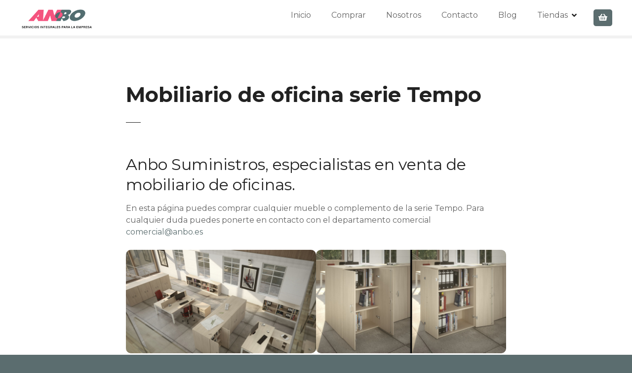

--- FILE ---
content_type: text/html; charset=UTF-8
request_url: https://anbosuministros.com/mobiliario-de-oficina-serie-tempo/
body_size: 11764
content:
<!doctype html>
<html lang="es">
<head>
<meta charset="UTF-8">
<meta name="viewport" content="width=device-width, initial-scale=1">
<link rel="profile" href="https://gmpg.org/xfn/11">
<meta name='robots' content='index, follow, max-image-preview:large, max-snippet:-1, max-video-preview:-1' />
<style>img:is([sizes="auto" i], [sizes^="auto," i]) { contain-intrinsic-size: 3000px 1500px }</style>
<!-- This site is optimized with the Yoast SEO plugin v26.2 - https://yoast.com/wordpress/plugins/seo/ -->
<title>Mobiliario de oficina serie Tempo - Anbosuministros Tu Partner en mobiliario oficina</title>
<meta name="description" content="Mobiliario de oficina serie Tempo. Anbo Suministros, especialistas en venta de mobiliario de oficinas y sillas de oficina en Barcelona" />
<link rel="canonical" href="https://anbosuministros.com/mobiliario-de-oficina-serie-tempo/" />
<meta property="og:locale" content="es_ES" />
<meta property="og:type" content="article" />
<meta property="og:title" content="Mobiliario de oficina serie Tempo - Anbosuministros Tu Partner en mobiliario oficina" />
<meta property="og:description" content="Mobiliario de oficina serie Tempo. Anbo Suministros, especialistas en venta de mobiliario de oficinas y sillas de oficina en Barcelona" />
<meta property="og:url" content="https://anbosuministros.com/mobiliario-de-oficina-serie-tempo/" />
<meta property="og:site_name" content="Anbosuministros" />
<meta property="article:modified_time" content="2022-08-04T08:54:47+00:00" />
<meta property="og:image" content="https://anbosuministros.com/wp-content/uploads/2022/08/armarios-2.jpg" />
<meta name="twitter:card" content="summary_large_image" />
<meta name="twitter:label1" content="Tiempo de lectura" />
<meta name="twitter:data1" content="1 minuto" />
<script type="application/ld+json" class="yoast-schema-graph">{"@context":"https://schema.org","@graph":[{"@type":"WebPage","@id":"https://anbosuministros.com/mobiliario-de-oficina-serie-tempo/","url":"https://anbosuministros.com/mobiliario-de-oficina-serie-tempo/","name":"Mobiliario de oficina serie Tempo - Anbosuministros Tu Partner en mobiliario oficina","isPartOf":{"@id":"https://anbosuministros.com/#website"},"primaryImageOfPage":{"@id":"https://anbosuministros.com/mobiliario-de-oficina-serie-tempo/#primaryimage"},"image":{"@id":"https://anbosuministros.com/mobiliario-de-oficina-serie-tempo/#primaryimage"},"thumbnailUrl":"https://anbosuministros.com/wp-content/uploads/2022/08/armarios-2.jpg","datePublished":"2022-08-04T08:54:44+00:00","dateModified":"2022-08-04T08:54:47+00:00","description":"Mobiliario de oficina serie Tempo. Anbo Suministros, especialistas en venta de mobiliario de oficinas y sillas de oficina en Barcelona","breadcrumb":{"@id":"https://anbosuministros.com/mobiliario-de-oficina-serie-tempo/#breadcrumb"},"inLanguage":"es","potentialAction":[{"@type":"ReadAction","target":["https://anbosuministros.com/mobiliario-de-oficina-serie-tempo/"]}]},{"@type":"ImageObject","inLanguage":"es","@id":"https://anbosuministros.com/mobiliario-de-oficina-serie-tempo/#primaryimage","url":"https://anbosuministros.com/wp-content/uploads/2022/08/armarios-2.jpg","contentUrl":"https://anbosuministros.com/wp-content/uploads/2022/08/armarios-2.jpg","width":788,"height":430},{"@type":"BreadcrumbList","@id":"https://anbosuministros.com/mobiliario-de-oficina-serie-tempo/#breadcrumb","itemListElement":[{"@type":"ListItem","position":1,"name":"Portada","item":"https://anbosuministros.com/"},{"@type":"ListItem","position":2,"name":"Mobiliario de oficina serie Tempo"}]},{"@type":"WebSite","@id":"https://anbosuministros.com/#website","url":"https://anbosuministros.com/","name":"Anbosuministros","description":"","publisher":{"@id":"https://anbosuministros.com/#organization"},"potentialAction":[{"@type":"SearchAction","target":{"@type":"EntryPoint","urlTemplate":"https://anbosuministros.com/?s={search_term_string}"},"query-input":{"@type":"PropertyValueSpecification","valueRequired":true,"valueName":"search_term_string"}}],"inLanguage":"es"},{"@type":"Organization","@id":"https://anbosuministros.com/#organization","name":"Anbosuministros","url":"https://anbosuministros.com/","logo":{"@type":"ImageObject","inLanguage":"es","@id":"https://anbosuministros.com/#/schema/logo/image/","url":"https://anbosuministros.com/wp-content/uploads/2020/12/cropped-Logo-2.png","contentUrl":"https://anbosuministros.com/wp-content/uploads/2020/12/cropped-Logo-2.png","width":500,"height":172,"caption":"Anbosuministros"},"image":{"@id":"https://anbosuministros.com/#/schema/logo/image/"}}]}</script>
<!-- / Yoast SEO plugin. -->
<link rel='dns-prefetch' href='//fonts.googleapis.com' />
<link rel="alternate" type="application/rss+xml" title="Anbosuministros &raquo; Feed" href="https://anbosuministros.com/feed/" />
<link rel="alternate" type="application/rss+xml" title="Anbosuministros &raquo; Feed de los comentarios" href="https://anbosuministros.com/comments/feed/" />
<style>
</style>
<!-- <link rel='stylesheet' id='citadela-reset-css' href='https://anbosuministros.com/wp-content/themes/citadelawp/design/css/reset.css?ver=1762209839' type='text/css' media='all' /> -->
<!-- <link rel='stylesheet' id='citadela-base-css' href='https://anbosuministros.com/wp-content/themes/citadelawp/design/css/base.css?ver=1762209839' type='text/css' media='all' /> -->
<!-- <link rel='stylesheet' id='wp-block-library-css' href='https://anbosuministros.com/wp-includes/css/dist/block-library/style.min.css?ver=b4766c7780ca97bccac47b7558688086' type='text/css' media='all' /> -->
<!-- <link rel='stylesheet' id='citadela-item-featured-image-block-style-css' href='https://anbosuministros.com/wp-content/plugins/citadelawp-directory/blocks/item-featured-image/style.css?ver=1762209785' type='text/css' media='all' /> -->
<!-- <link rel='stylesheet' id='citadela-item-opening-hours-block-style-css' href='https://anbosuministros.com/wp-content/plugins/citadelawp-directory/blocks/item-opening-hours/style.css?ver=1762209785' type='text/css' media='all' /> -->
<!-- <link rel='stylesheet' id='citadela-item-contact-details-block-style-css' href='https://anbosuministros.com/wp-content/plugins/citadelawp-directory/blocks/item-contact-details/style.css?ver=1762209785' type='text/css' media='all' /> -->
<!-- <link rel='stylesheet' id='citadela-item-contact-form-block-style-css' href='https://anbosuministros.com/wp-content/plugins/citadelawp-directory/blocks/item-contact-form/style.css?ver=1762209785' type='text/css' media='all' /> -->
<!-- <link rel='stylesheet' id='citadela-item-gpx-download-block-style-css' href='https://anbosuministros.com/wp-content/plugins/citadelawp-directory/blocks/item-gpx-download/style.css?ver=1762209785' type='text/css' media='all' /> -->
<!-- <link rel='stylesheet' id='citadela-item-get-directions-block-style-css' href='https://anbosuministros.com/wp-content/plugins/citadelawp-directory/blocks/item-get-directions/style.css?ver=1762209785' type='text/css' media='all' /> -->
<!-- <link rel='stylesheet' id='citadela-item-claim-listing-block-style-css' href='https://anbosuministros.com/wp-content/plugins/citadelawp-directory/blocks/item-claim-listing/style.css?ver=1762209785' type='text/css' media='all' /> -->
<!-- <link rel='stylesheet' id='citadela-item-extension-block-style-css' href='https://anbosuministros.com/wp-content/plugins/citadelawp-directory/blocks/item-extension/style.css?ver=1762209785' type='text/css' media='all' /> -->
<!-- <link rel='stylesheet' id='citadela-item-gallery-block-style-css' href='https://anbosuministros.com/wp-content/plugins/citadelawp-directory/blocks/item-gallery/style.css?ver=1762209785' type='text/css' media='all' /> -->
<!-- <link rel='stylesheet' id='citadela-item-events-block-style-css' href='https://anbosuministros.com/wp-content/plugins/citadelawp-directory/blocks/item-events/style.css?ver=1762209785' type='text/css' media='all' /> -->
<!-- <link rel='stylesheet' id='citadela-directory-search-form-block-style-css' href='https://anbosuministros.com/wp-content/plugins/citadelawp-directory/blocks/directory-search-form/style.css?ver=1762209785' type='text/css' media='all' /> -->
<!-- <link rel='stylesheet' id='citadela-posts-search-form-block-style-css' href='https://anbosuministros.com/wp-content/plugins/citadelawp-directory/blocks/posts-search-form/style.css?ver=1762209785' type='text/css' media='all' /> -->
<!-- <link rel='stylesheet' id='citadela-posts-search-results-block-style-css' href='https://anbosuministros.com/wp-content/plugins/citadelawp-directory/blocks/posts-search-results/style.css?ver=1762209785' type='text/css' media='all' /> -->
<!-- <link rel='stylesheet' id='citadela-default-search-results-block-style-css' href='https://anbosuministros.com/wp-content/plugins/citadelawp-directory/blocks/default-search-results/style.css?ver=1762209785' type='text/css' media='all' /> -->
<!-- <link rel='stylesheet' id='citadela-directory-advanced-filters-block-style-css' href='https://anbosuministros.com/wp-content/plugins/citadelawp-directory/blocks/directory-advanced-filters/style.css?ver=1762209785' type='text/css' media='all' /> -->
<!-- <link rel='stylesheet' id='citadela-authors-list-block-style-css' href='https://anbosuministros.com/wp-content/plugins/citadelawp-directory/blocks/authors-list/style.css?ver=1762209785' type='text/css' media='all' /> -->
<!-- <link rel='stylesheet' id='citadela-author-detail-block-style-css' href='https://anbosuministros.com/wp-content/plugins/citadelawp-directory/blocks/author-detail/style.css?ver=1762209785' type='text/css' media='all' /> -->
<!-- <link rel='stylesheet' id='citadela-blog-posts-block-style-css' href='https://anbosuministros.com/wp-content/plugins/citadelawp-pro/assets/blocks/blog-posts/style.css?ver=1744704775' type='text/css' media='all' /> -->
<!-- <link rel='stylesheet' id='citadela-posts-block-style-css' href='https://anbosuministros.com/wp-content/plugins/citadelawp-pro/assets/blocks/posts/style.css?ver=1744704775' type='text/css' media='all' /> -->
<!-- <link rel='stylesheet' id='citadela-price-table-block-style-css' href='https://anbosuministros.com/wp-content/plugins/citadelawp-pro/assets/blocks/price-table/style.css?ver=1744704775' type='text/css' media='all' /> -->
<!-- <link rel='stylesheet' id='citadela-spacer-block-style-css' href='https://anbosuministros.com/wp-content/plugins/citadelawp-pro/assets/blocks/spacer/style.css?ver=1744704775' type='text/css' media='all' /> -->
<!-- <link rel='stylesheet' id='citadela-service-block-style-css' href='https://anbosuministros.com/wp-content/plugins/citadelawp-pro/assets/blocks/service/style.css?ver=1744704775' type='text/css' media='all' /> -->
<!-- <link rel='stylesheet' id='citadela-responsive-text-block-style-css' href='https://anbosuministros.com/wp-content/plugins/citadelawp-pro/assets/blocks/responsive-text/style.css?ver=1744704775' type='text/css' media='all' /> -->
<!-- <link rel='stylesheet' id='citadela-page-title-block-style-css' href='https://anbosuministros.com/wp-content/plugins/citadelawp-pro/assets/blocks/page-title/style.css?ver=1744704775' type='text/css' media='all' /> -->
<!-- <link rel='stylesheet' id='citadela-opening-hours-block-style-css' href='https://anbosuministros.com/wp-content/plugins/citadelawp-pro/assets/blocks/opening-hours/style.css?ver=1744704775' type='text/css' media='all' /> -->
<!-- <link rel='stylesheet' id='citadela-cluster-block-style-css' href='https://anbosuministros.com/wp-content/plugins/citadelawp-pro/assets/blocks/cluster/style.css?ver=1744704775' type='text/css' media='all' /> -->
<link rel="stylesheet" type="text/css" href="//anbosuministros.com/wp-content/cache/wpfc-minified/jpvbxkr6/dcz7f.css" media="all"/>
<style id='classic-theme-styles-inline-css' type='text/css'>
/*! This file is auto-generated */
.wp-block-button__link{color:#fff;background-color:#32373c;border-radius:9999px;box-shadow:none;text-decoration:none;padding:calc(.667em + 2px) calc(1.333em + 2px);font-size:1.125em}.wp-block-file__button{background:#32373c;color:#fff;text-decoration:none}
</style>
<style id='global-styles-inline-css' type='text/css'>
:root{--wp--preset--aspect-ratio--square: 1;--wp--preset--aspect-ratio--4-3: 4/3;--wp--preset--aspect-ratio--3-4: 3/4;--wp--preset--aspect-ratio--3-2: 3/2;--wp--preset--aspect-ratio--2-3: 2/3;--wp--preset--aspect-ratio--16-9: 16/9;--wp--preset--aspect-ratio--9-16: 9/16;--wp--preset--color--black: #000000;--wp--preset--color--cyan-bluish-gray: #abb8c3;--wp--preset--color--white: #ffffff;--wp--preset--color--pale-pink: #f78da7;--wp--preset--color--vivid-red: #cf2e2e;--wp--preset--color--luminous-vivid-orange: #ff6900;--wp--preset--color--luminous-vivid-amber: #fcb900;--wp--preset--color--light-green-cyan: #7bdcb5;--wp--preset--color--vivid-green-cyan: #00d084;--wp--preset--color--pale-cyan-blue: #8ed1fc;--wp--preset--color--vivid-cyan-blue: #0693e3;--wp--preset--color--vivid-purple: #9b51e0;--wp--preset--gradient--vivid-cyan-blue-to-vivid-purple: linear-gradient(135deg,rgba(6,147,227,1) 0%,rgb(155,81,224) 100%);--wp--preset--gradient--light-green-cyan-to-vivid-green-cyan: linear-gradient(135deg,rgb(122,220,180) 0%,rgb(0,208,130) 100%);--wp--preset--gradient--luminous-vivid-amber-to-luminous-vivid-orange: linear-gradient(135deg,rgba(252,185,0,1) 0%,rgba(255,105,0,1) 100%);--wp--preset--gradient--luminous-vivid-orange-to-vivid-red: linear-gradient(135deg,rgba(255,105,0,1) 0%,rgb(207,46,46) 100%);--wp--preset--gradient--very-light-gray-to-cyan-bluish-gray: linear-gradient(135deg,rgb(238,238,238) 0%,rgb(169,184,195) 100%);--wp--preset--gradient--cool-to-warm-spectrum: linear-gradient(135deg,rgb(74,234,220) 0%,rgb(151,120,209) 20%,rgb(207,42,186) 40%,rgb(238,44,130) 60%,rgb(251,105,98) 80%,rgb(254,248,76) 100%);--wp--preset--gradient--blush-light-purple: linear-gradient(135deg,rgb(255,206,236) 0%,rgb(152,150,240) 100%);--wp--preset--gradient--blush-bordeaux: linear-gradient(135deg,rgb(254,205,165) 0%,rgb(254,45,45) 50%,rgb(107,0,62) 100%);--wp--preset--gradient--luminous-dusk: linear-gradient(135deg,rgb(255,203,112) 0%,rgb(199,81,192) 50%,rgb(65,88,208) 100%);--wp--preset--gradient--pale-ocean: linear-gradient(135deg,rgb(255,245,203) 0%,rgb(182,227,212) 50%,rgb(51,167,181) 100%);--wp--preset--gradient--electric-grass: linear-gradient(135deg,rgb(202,248,128) 0%,rgb(113,206,126) 100%);--wp--preset--gradient--midnight: linear-gradient(135deg,rgb(2,3,129) 0%,rgb(40,116,252) 100%);--wp--preset--font-size--small: 13px;--wp--preset--font-size--medium: 20px;--wp--preset--font-size--large: 36px;--wp--preset--font-size--x-large: 42px;--wp--preset--spacing--20: 0.44rem;--wp--preset--spacing--30: 0.67rem;--wp--preset--spacing--40: 1rem;--wp--preset--spacing--50: 1.5rem;--wp--preset--spacing--60: 2.25rem;--wp--preset--spacing--70: 3.38rem;--wp--preset--spacing--80: 5.06rem;--wp--preset--shadow--natural: 6px 6px 9px rgba(0, 0, 0, 0.2);--wp--preset--shadow--deep: 12px 12px 50px rgba(0, 0, 0, 0.4);--wp--preset--shadow--sharp: 6px 6px 0px rgba(0, 0, 0, 0.2);--wp--preset--shadow--outlined: 6px 6px 0px -3px rgba(255, 255, 255, 1), 6px 6px rgba(0, 0, 0, 1);--wp--preset--shadow--crisp: 6px 6px 0px rgba(0, 0, 0, 1);}:where(.is-layout-flex){gap: 0.5em;}:where(.is-layout-grid){gap: 0.5em;}body .is-layout-flex{display: flex;}.is-layout-flex{flex-wrap: wrap;align-items: center;}.is-layout-flex > :is(*, div){margin: 0;}body .is-layout-grid{display: grid;}.is-layout-grid > :is(*, div){margin: 0;}:where(.wp-block-columns.is-layout-flex){gap: 2em;}:where(.wp-block-columns.is-layout-grid){gap: 2em;}:where(.wp-block-post-template.is-layout-flex){gap: 1.25em;}:where(.wp-block-post-template.is-layout-grid){gap: 1.25em;}.has-black-color{color: var(--wp--preset--color--black) !important;}.has-cyan-bluish-gray-color{color: var(--wp--preset--color--cyan-bluish-gray) !important;}.has-white-color{color: var(--wp--preset--color--white) !important;}.has-pale-pink-color{color: var(--wp--preset--color--pale-pink) !important;}.has-vivid-red-color{color: var(--wp--preset--color--vivid-red) !important;}.has-luminous-vivid-orange-color{color: var(--wp--preset--color--luminous-vivid-orange) !important;}.has-luminous-vivid-amber-color{color: var(--wp--preset--color--luminous-vivid-amber) !important;}.has-light-green-cyan-color{color: var(--wp--preset--color--light-green-cyan) !important;}.has-vivid-green-cyan-color{color: var(--wp--preset--color--vivid-green-cyan) !important;}.has-pale-cyan-blue-color{color: var(--wp--preset--color--pale-cyan-blue) !important;}.has-vivid-cyan-blue-color{color: var(--wp--preset--color--vivid-cyan-blue) !important;}.has-vivid-purple-color{color: var(--wp--preset--color--vivid-purple) !important;}.has-black-background-color{background-color: var(--wp--preset--color--black) !important;}.has-cyan-bluish-gray-background-color{background-color: var(--wp--preset--color--cyan-bluish-gray) !important;}.has-white-background-color{background-color: var(--wp--preset--color--white) !important;}.has-pale-pink-background-color{background-color: var(--wp--preset--color--pale-pink) !important;}.has-vivid-red-background-color{background-color: var(--wp--preset--color--vivid-red) !important;}.has-luminous-vivid-orange-background-color{background-color: var(--wp--preset--color--luminous-vivid-orange) !important;}.has-luminous-vivid-amber-background-color{background-color: var(--wp--preset--color--luminous-vivid-amber) !important;}.has-light-green-cyan-background-color{background-color: var(--wp--preset--color--light-green-cyan) !important;}.has-vivid-green-cyan-background-color{background-color: var(--wp--preset--color--vivid-green-cyan) !important;}.has-pale-cyan-blue-background-color{background-color: var(--wp--preset--color--pale-cyan-blue) !important;}.has-vivid-cyan-blue-background-color{background-color: var(--wp--preset--color--vivid-cyan-blue) !important;}.has-vivid-purple-background-color{background-color: var(--wp--preset--color--vivid-purple) !important;}.has-black-border-color{border-color: var(--wp--preset--color--black) !important;}.has-cyan-bluish-gray-border-color{border-color: var(--wp--preset--color--cyan-bluish-gray) !important;}.has-white-border-color{border-color: var(--wp--preset--color--white) !important;}.has-pale-pink-border-color{border-color: var(--wp--preset--color--pale-pink) !important;}.has-vivid-red-border-color{border-color: var(--wp--preset--color--vivid-red) !important;}.has-luminous-vivid-orange-border-color{border-color: var(--wp--preset--color--luminous-vivid-orange) !important;}.has-luminous-vivid-amber-border-color{border-color: var(--wp--preset--color--luminous-vivid-amber) !important;}.has-light-green-cyan-border-color{border-color: var(--wp--preset--color--light-green-cyan) !important;}.has-vivid-green-cyan-border-color{border-color: var(--wp--preset--color--vivid-green-cyan) !important;}.has-pale-cyan-blue-border-color{border-color: var(--wp--preset--color--pale-cyan-blue) !important;}.has-vivid-cyan-blue-border-color{border-color: var(--wp--preset--color--vivid-cyan-blue) !important;}.has-vivid-purple-border-color{border-color: var(--wp--preset--color--vivid-purple) !important;}.has-vivid-cyan-blue-to-vivid-purple-gradient-background{background: var(--wp--preset--gradient--vivid-cyan-blue-to-vivid-purple) !important;}.has-light-green-cyan-to-vivid-green-cyan-gradient-background{background: var(--wp--preset--gradient--light-green-cyan-to-vivid-green-cyan) !important;}.has-luminous-vivid-amber-to-luminous-vivid-orange-gradient-background{background: var(--wp--preset--gradient--luminous-vivid-amber-to-luminous-vivid-orange) !important;}.has-luminous-vivid-orange-to-vivid-red-gradient-background{background: var(--wp--preset--gradient--luminous-vivid-orange-to-vivid-red) !important;}.has-very-light-gray-to-cyan-bluish-gray-gradient-background{background: var(--wp--preset--gradient--very-light-gray-to-cyan-bluish-gray) !important;}.has-cool-to-warm-spectrum-gradient-background{background: var(--wp--preset--gradient--cool-to-warm-spectrum) !important;}.has-blush-light-purple-gradient-background{background: var(--wp--preset--gradient--blush-light-purple) !important;}.has-blush-bordeaux-gradient-background{background: var(--wp--preset--gradient--blush-bordeaux) !important;}.has-luminous-dusk-gradient-background{background: var(--wp--preset--gradient--luminous-dusk) !important;}.has-pale-ocean-gradient-background{background: var(--wp--preset--gradient--pale-ocean) !important;}.has-electric-grass-gradient-background{background: var(--wp--preset--gradient--electric-grass) !important;}.has-midnight-gradient-background{background: var(--wp--preset--gradient--midnight) !important;}.has-small-font-size{font-size: var(--wp--preset--font-size--small) !important;}.has-medium-font-size{font-size: var(--wp--preset--font-size--medium) !important;}.has-large-font-size{font-size: var(--wp--preset--font-size--large) !important;}.has-x-large-font-size{font-size: var(--wp--preset--font-size--x-large) !important;}
:where(.wp-block-post-template.is-layout-flex){gap: 1.25em;}:where(.wp-block-post-template.is-layout-grid){gap: 1.25em;}
:where(.wp-block-columns.is-layout-flex){gap: 2em;}:where(.wp-block-columns.is-layout-grid){gap: 2em;}
:root :where(.wp-block-pullquote){font-size: 1.5em;line-height: 1.6;}
</style>
<!-- <link rel='stylesheet' id='dashicons-css' href='https://anbosuministros.com/wp-includes/css/dashicons.min.css?ver=b4766c7780ca97bccac47b7558688086' type='text/css' media='all' /> -->
<!-- <link rel='stylesheet' id='everest-forms-general-css' href='https://anbosuministros.com/wp-content/plugins/everest-forms/assets/css/everest-forms.css?ver=3.4.1' type='text/css' media='all' /> -->
<!-- <link rel='stylesheet' id='jquery-intl-tel-input-css' href='https://anbosuministros.com/wp-content/plugins/everest-forms/assets/css/intlTelInput.css?ver=3.4.1' type='text/css' media='all' /> -->
<!-- <link rel='stylesheet' id='woocommerce-layout-css' href='https://anbosuministros.com/wp-content/plugins/woocommerce/assets/css/woocommerce-layout.css?ver=10.3.4' type='text/css' media='all' /> -->
<link rel="stylesheet" type="text/css" href="//anbosuministros.com/wp-content/cache/wpfc-minified/fe0cj938/dcz7f.css" media="all"/>
<!-- <link rel='stylesheet' id='woocommerce-smallscreen-css' href='https://anbosuministros.com/wp-content/plugins/woocommerce/assets/css/woocommerce-smallscreen.css?ver=10.3.4' type='text/css' media='only screen and (max-width: 768px)' /> -->
<link rel="stylesheet" type="text/css" href="//anbosuministros.com/wp-content/cache/wpfc-minified/8jmhn5xw/dcz7f.css" media="only screen and (max-width: 768px)"/>
<!-- <link rel='stylesheet' id='woocommerce-general-css' href='https://anbosuministros.com/wp-content/plugins/woocommerce/assets/css/woocommerce.css?ver=10.3.4' type='text/css' media='all' /> -->
<link rel="stylesheet" type="text/css" href="//anbosuministros.com/wp-content/cache/wpfc-minified/d4szzfmz/dcz7f.css" media="all"/>
<style id='woocommerce-inline-inline-css' type='text/css'>
.woocommerce form .form-row .required { visibility: visible; }
</style>
<!-- <link rel='stylesheet' id='woo-variation-swatches-css' href='https://anbosuministros.com/wp-content/plugins/woo-variation-swatches/assets/css/frontend.min.css?ver=1762209802' type='text/css' media='all' /> -->
<link rel="stylesheet" type="text/css" href="//anbosuministros.com/wp-content/cache/wpfc-minified/2z68n38/dcz7f.css" media="all"/>
<style id='woo-variation-swatches-inline-css' type='text/css'>
:root {
--wvs-tick:url("data:image/svg+xml;utf8,%3Csvg filter='drop-shadow(0px 0px 2px rgb(0 0 0 / .8))' xmlns='http://www.w3.org/2000/svg'  viewBox='0 0 30 30'%3E%3Cpath fill='none' stroke='%23ffffff' stroke-linecap='round' stroke-linejoin='round' stroke-width='4' d='M4 16L11 23 27 7'/%3E%3C/svg%3E");
--wvs-cross:url("data:image/svg+xml;utf8,%3Csvg filter='drop-shadow(0px 0px 5px rgb(255 255 255 / .6))' xmlns='http://www.w3.org/2000/svg' width='72px' height='72px' viewBox='0 0 24 24'%3E%3Cpath fill='none' stroke='%23ff0000' stroke-linecap='round' stroke-width='0.6' d='M5 5L19 19M19 5L5 19'/%3E%3C/svg%3E");
--wvs-single-product-item-width:40px;
--wvs-single-product-item-height:40px;
--wvs-single-product-item-font-size:16px}
</style>
<!-- <link rel='stylesheet' id='brands-styles-css' href='https://anbosuministros.com/wp-content/plugins/woocommerce/assets/css/brands.css?ver=10.3.4' type='text/css' media='all' /> -->
<!-- <link rel='stylesheet' id='citadela-theme-general-styles-css' href='https://anbosuministros.com/wp-content/uploads/tmp/citadela-theme/citadela-theme-tmp-style.css?ver=1762209906' type='text/css' media='all' /> -->
<!-- <link rel='stylesheet' id='citadela-fontawesome-css' href='https://anbosuministros.com/wp-content/themes/citadelawp/design/css/assets/fontawesome/css/all.min.css?ver=5.8.2' type='text/css' media='all' /> -->
<!-- <link rel='stylesheet' id='citadela-photoswipe-css-css' href='https://anbosuministros.com/wp-content/themes/citadelawp/citadela-theme/assets/photoswipe/photoswipe.css?ver=4.1.3' type='text/css' media='all' /> -->
<!-- <link rel='stylesheet' id='citadela-photoswipe-css-default-skin-css' href='https://anbosuministros.com/wp-content/themes/citadelawp/citadela-theme/assets/photoswipe/default-skin/default-skin.css?ver=4.1.3' type='text/css' media='all' /> -->
<!-- <link rel='stylesheet' id='citadela-leaflet-markercluster-default-css' href='https://anbosuministros.com/wp-content/plugins/citadelawp-directory/plugin/assets/leaflet/MarkerCluster.Default.css?ver=1.4.1' type='text/css' media='all' /> -->
<!-- <link rel='stylesheet' id='citadela-leaflet-markercluster-css' href='https://anbosuministros.com/wp-content/plugins/citadelawp-directory/plugin/assets/leaflet/MarkerCluster.css?ver=1.4.1' type='text/css' media='all' /> -->
<!-- <link rel='stylesheet' id='citadela-leaflet-css' href='https://anbosuministros.com/wp-content/plugins/citadelawp-directory/plugin/assets/leaflet/leaflet.css?ver=1.6.0' type='text/css' media='all' /> -->
<!-- <link rel='stylesheet' id='citadela-leaflet-gesture-handling-css' href='https://anbosuministros.com/wp-content/plugins/citadelawp-directory/plugin/assets/leaflet/leaflet-gesture-handling.min.css?ver=1.4.1' type='text/css' media='all' /> -->
<!-- <link rel='stylesheet' id='citadela-raty-css' href='https://anbosuministros.com/wp-content/plugins/citadelawp-directory/plugin/assets/raty/jquery.raty.css?ver=2.8.0' type='text/css' media='all' /> -->
<!-- <link rel='stylesheet' id='citadela-directory-frontend-css' href='https://anbosuministros.com/wp-content/plugins/citadelawp-directory/design/css/style.css?ver=1762209785' type='text/css' media='all' /> -->
<!-- <link rel='stylesheet' id='heateor_sss_frontend_css-css' href='https://anbosuministros.com/wp-content/plugins/sassy-social-share/public/css/sassy-social-share-public.css?ver=3.3.79' type='text/css' media='all' /> -->
<link rel="stylesheet" type="text/css" href="//anbosuministros.com/wp-content/cache/wpfc-minified/jypprs9s/dcz7f.css" media="all"/>
<style id='heateor_sss_frontend_css-inline-css' type='text/css'>
.heateor_sss_button_instagram span.heateor_sss_svg,a.heateor_sss_instagram span.heateor_sss_svg{background:radial-gradient(circle at 30% 107%,#fdf497 0,#fdf497 5%,#fd5949 45%,#d6249f 60%,#285aeb 90%)}.heateor_sss_horizontal_sharing .heateor_sss_svg,.heateor_sss_standard_follow_icons_container .heateor_sss_svg{color:#fff;border-width:0px;border-style:solid;border-color:transparent}.heateor_sss_horizontal_sharing .heateorSssTCBackground{color:#666}.heateor_sss_horizontal_sharing span.heateor_sss_svg:hover,.heateor_sss_standard_follow_icons_container span.heateor_sss_svg:hover{border-color:transparent;}.heateor_sss_vertical_sharing span.heateor_sss_svg,.heateor_sss_floating_follow_icons_container span.heateor_sss_svg{color:#fff;border-width:0px;border-style:solid;border-color:transparent;}.heateor_sss_vertical_sharing .heateorSssTCBackground{color:#666;}.heateor_sss_vertical_sharing span.heateor_sss_svg:hover,.heateor_sss_floating_follow_icons_container span.heateor_sss_svg:hover{border-color:transparent;}@media screen and (max-width:783px) {.heateor_sss_vertical_sharing{display:none!important}}div.heateor_sss_sharing_title{text-align:center}div.heateor_sss_sharing_ul{width:100%;text-align:center;}div.heateor_sss_horizontal_sharing div.heateor_sss_sharing_ul a{float:none!important;display:inline-block;}
</style>
<link rel='stylesheet' id='citadela-pro-google-fonts-css' href='https://fonts.googleapis.com/css?family=Montserrat%3A100%2C100italic%2C200%2C200italic%2C300%2C300italic%2Cregular%2Citalic%2C500%2C500italic%2C600%2C600italic%2C700%2C700italic%2C800%2C800italic%2C900%2C900italic&#038;subset=cyrillic%2Ccyrillic-ext%2Clatin%2Clatin-ext%2Cvietnamese&#038;display=swap&#038;ver=b4766c7780ca97bccac47b7558688086' type='text/css' media='all' />
<!-- Global site tag (gtag.js) - Google Analytics -->
<script async src='https://www.googletagmanager.com/gtag/js?id=G-5BFENC8QWP'></script>
<script>
window.dataLayer = window.dataLayer || [];
function gtag(){dataLayer.push(arguments);}
gtag('js', new Date());
gtag('config', 'G-5BFENC8QWP');
</script>
<!-- Google tag (gtag.js) -->
<script async src="https://www.googletagmanager.com/gtag/js?id=G-5BFENC8QWP"></script>
<script>
window.dataLayer = window.dataLayer || [];
function gtag(){dataLayer.push(arguments);}
gtag('js', new Date());
gtag('config', 'G-5BFENC8QWP');
</script><script src='//anbosuministros.com/wp-content/cache/wpfc-minified/48wvnuh/dcz7g.js' type="text/javascript"></script>
<!-- <script type="text/javascript" src="https://anbosuministros.com/wp-includes/js/jquery/jquery.min.js?ver=3.7.1" id="jquery-core-js"></script> -->
<!-- <script type="text/javascript" src="https://anbosuministros.com/wp-includes/js/jquery/jquery-migrate.min.js?ver=3.4.1" id="jquery-migrate-js"></script> -->
<!-- <script type="text/javascript" src="https://anbosuministros.com/wp-content/plugins/citadelawp-pro/assets/blocks/spacer/src/frontend.js?ver=1744704775" id="spacer-frontend-js"></script> -->
<!-- <script type="text/javascript" src="https://anbosuministros.com/wp-content/plugins/citadelawp-pro/assets/blocks/service/src/frontend.js?ver=1744704775" id="service-frontend-js"></script> -->
<!-- <script type="text/javascript" src="https://anbosuministros.com/wp-content/plugins/citadelawp-pro/assets/blocks/responsive-text/src/frontend.js?ver=1744704775" id="responsive-text-frontend-js"></script> -->
<!-- <script type="text/javascript" src="https://anbosuministros.com/wp-content/plugins/citadelawp-pro/assets/blocks/page-title/src/frontend.js?ver=1744704775" id="page-title-frontend-js"></script> -->
<!-- <script type="text/javascript" src="https://anbosuministros.com/wp-content/plugins/citadelawp-pro/assets/blocks/cluster/src/frontend.js?ver=1744704775" id="cluster-frontend-js"></script> -->
<!-- <script type="text/javascript" src="https://anbosuministros.com/wp-content/plugins/woocommerce/assets/js/jquery-blockui/jquery.blockUI.min.js?ver=2.7.0-wc.10.3.4" id="wc-jquery-blockui-js" data-wp-strategy="defer"></script> -->
<!-- <script type="text/javascript" src="https://anbosuministros.com/wp-content/plugins/woocommerce/assets/js/js-cookie/js.cookie.min.js?ver=2.1.4-wc.10.3.4" id="wc-js-cookie-js" defer="defer" data-wp-strategy="defer"></script> -->
<script type="text/javascript" id="woocommerce-js-extra">
/* <![CDATA[ */
var woocommerce_params = {"ajax_url":"\/wp-admin\/admin-ajax.php","wc_ajax_url":"\/?wc-ajax=%%endpoint%%","i18n_password_show":"Mostrar contrase\u00f1a","i18n_password_hide":"Ocultar contrase\u00f1a"};
/* ]]> */
</script>
<script src='//anbosuministros.com/wp-content/cache/wpfc-minified/kzaimozj/dcz7g.js' type="text/javascript"></script>
<!-- <script type="text/javascript" src="https://anbosuministros.com/wp-content/plugins/woocommerce/assets/js/frontend/woocommerce.min.js?ver=10.3.4" id="woocommerce-js" defer="defer" data-wp-strategy="defer"></script> -->
<!-- <script type="text/javascript" src="https://anbosuministros.com/wp-content/plugins/citadelawp-directory/plugin/assets/leaflet/leaflet.js?ver=1.6.0" id="citadela-leaflet-js"></script> -->
<link rel="https://api.w.org/" href="https://anbosuministros.com/wp-json/" /><link rel="alternate" title="JSON" type="application/json" href="https://anbosuministros.com/wp-json/wp/v2/pages/4482" /><link rel="EditURI" type="application/rsd+xml" title="RSD" href="https://anbosuministros.com/xmlrpc.php?rsd" />
<link rel='shortlink' href='https://anbosuministros.com/?p=4482' />
<link rel="alternate" title="oEmbed (JSON)" type="application/json+oembed" href="https://anbosuministros.com/wp-json/oembed/1.0/embed?url=https%3A%2F%2Fanbosuministros.com%2Fmobiliario-de-oficina-serie-tempo%2F" />
<link rel="alternate" title="oEmbed (XML)" type="text/xml+oembed" href="https://anbosuministros.com/wp-json/oembed/1.0/embed?url=https%3A%2F%2Fanbosuministros.com%2Fmobiliario-de-oficina-serie-tempo%2F&#038;format=xml" />
<!-- Google site verification - Google for WooCommerce -->
<meta name="google-site-verification" content="Qp3dhz4gglaBc5ZoiCSZC99PWr4rbSk8puuv3fI0tnQ" />
<link rel="preload" as="font" type="font/woff2" href="https://anbosuministros.com/wp-content/themes/citadelawp/design/css/assets/fontawesome/webfonts/fa-solid-900.woff2" crossorigin/><link rel="preload" as="font" type="font/woff2" href="https://anbosuministros.com/wp-content/themes/citadelawp/design/css/assets/fontawesome/webfonts/fa-regular-400.woff2" crossorigin/><link rel="preload" as="font" type="font/woff2" href="https://anbosuministros.com/wp-content/themes/citadelawp/design/css/assets/fontawesome/webfonts/fa-brands-400.woff2" crossorigin/>	<noscript><style>.woocommerce-product-gallery{ opacity: 1 !important; }</style></noscript>
<script type="text/javascript">
var CitadelaDirectorySettings = {"home":{"url":"https:\/\/anbosuministros.com"},"wpSettings":{"postsPerPage":"16"},"ajax":{"url":"https:\/\/anbosuministros.com\/wp-admin\/admin-ajax.php","actions":{"item-contact-form:wpajax_send":"item-contact-form:wpajax_send"}},"paths":{"css":"https:\/\/anbosuministros.com\/wp-content\/plugins\/citadelawp-directory\/design\/css","assets":"https:\/\/anbosuministros.com\/wp-content\/plugins\/citadelawp-directory\/plugin\/assets"},"images":"https:\/\/anbosuministros.com\/wp-content\/plugins\/citadelawp-directory\/design\/images","keys":{"recaptchaSiteKey":false},"specialPages":{"single-item":"394","search-results":"395","item-category":"396","item-location":"397","posts-search-results":"398","posts-category":"3983","posts-tag":"3984","posts-date":"3985","posts-author":"3986","default-search-results":"3987","404-page":"3988"},"l10n":{"datetimes":{"startOfWeek":"1"}},"features":{"item_reviews":false,"item_extension":false},"options":{"item_extension":[],"item_detail":false},"currentPost":{"post_id":4482,"post_type":"page"}}		</script>
<style type="text/css">.recentcomments a{display:inline !important;padding:0 !important;margin:0 !important;}</style>        <script type="text/javascript">
var CitadelaProSettings = {"wpSettings":{"postsPerPage":"16"},"specialPages":{"blog":"326"},"page_for_posts":{"id":"10","title":"Blog"}}        </script>
<link rel="icon" href="https://anbosuministros.com/wp-content/uploads/2020/12/cropped-Favicon-1-32x32.png" sizes="32x32" />
<link rel="icon" href="https://anbosuministros.com/wp-content/uploads/2020/12/cropped-Favicon-1-192x192.png" sizes="192x192" />
<link rel="apple-touch-icon" href="https://anbosuministros.com/wp-content/uploads/2020/12/cropped-Favicon-1-180x180.png" />
<meta name="msapplication-TileImage" content="https://anbosuministros.com/wp-content/uploads/2020/12/cropped-Favicon-1-270x270.png" />
<style type="text/css" id="wp-custom-css">
body.custom-header:not(.responsive-menu) .site-header:not(.is-sticky) .main-navigation .citadela-menu-container > ul > li > a {
color: #5b6d6f;
font-weight: 500;
}	
.citadela-woocommerce-minicart .cart-header>.cart-icon {
background: #5b6d6f;
display: ;
margin-top: 5px;
margin-bottom:5px;
}
.count {
display:none !important;
}
.woocommerce-page #content .site-main div.product .product_meta .sku_wrapper {
display: none;
}
.woo-variation-swatches .wvs-style-rounded.variable-items-wrapper .variable-item:not(.radio-variable-item) {
border-radius: 100%;
}
.woo-variation-swatches .variable-items-wrapper .variable-item:not(.radio-variable-item) {
height: var(--wvs-single-product-item-height,70px);
justify-content: center;
margin: 5px;
padding: 2px;
position: relative;
width: 40px;
height:40px;
}
.everest-forms .everest-forms-part-button, .everest-forms a.button:not(.button-large), .everest-forms button.button:not(.button-large), .everest-forms button[type=submit], .everest-forms input[type=submit] {
color: #ffffff;
background-color: #d5557d;
width: 245px;
}
.woocommerce div.product div.images img {
display: block;
width: 98%;
height: auto;
}
.woocommerce-page #content .site-main div.product .summary .product_title {
font-weight: 600;
font-size: 35px;
}
.woocommerce-page #content .site-main div.product .cart .variations label {
font-weight: bolder;
font-size: 15px;
display: block;
padding: 6px 0;
line-height: 1.5;
color: #222222;
fill: #222222;
}
/* snippet dto precio */
span.snippet-dto-porcentaje {
color: #ff0d0d;
}
span.snippet-dto-ahorro {
color: #3c3c3c;
}
span.snippet-dto-precio {
color: #ff0d0d;
}
@media (min-width: 600px) {
.woocommerce div.product {
margin-bottom: 0;
position: relative;
width: 1350px;
}
@media (orientation: portrait) {
.hero-header {
min-height: 40vh;
}
.section-footer {
margin-bottom: -4.5em !important;
}
body:not(.responsive-menu).classic-header-layout .site-branding:not(.text-hidden) .custom-logo {
max-width: 250px;
max-height: 150px;
}
body:not(.responsive-menu).classic-header-layout .main-navigation {
display: inline-block;
width: -webkit-calc(100% - 400px);
width: calc(100% - 450px);align-content
}
.responsive-menu .main-navigation .menu-item-wrapper > a {
background: #5b6d6f;
color: #5b6d6f;
display: block;
font-size: 1.9em;
width: 45px;
margin-top: 21px;
margin-right: 10px
}
.fa-bars:before {
content: "\f0c9";
color: #5b6d6f;
}
*, *:before, *:after {
box-sizing: inherit;
margin-bottom: px;
padding-bottom: 5px;
margin-top: 18px
}
.everest-forms .everest-forms-part-button, .everest-forms a.button:not(.button-large), .everest-forms button.button:not(.button-large), .everest-forms button[type=submit], .everest-forms input[type=submit] {
color: #ffffff;
background-color: #d5557d;
width: 245px;
}
.wp-block-social-links {
display: flex;
justify-content: flex-start;
padding-left: -28px;
padding-right: 76px;
}
element.style {
}
</style>
</head>
<body class="page-template-default page page-id-4482 wp-custom-logo theme-citadelawp everest-forms-no-js woocommerce-no-js woo-variation-swatches wvs-behavior-blur wvs-theme-citadelawp wvs-show-label wvs-tooltip classic-theme-layout classic-header-layout default-theme-design page-fullwidth is-page-title  citadela-events-css pro-plugin-active sticky-header-enabled sticky-header-desktop-full sticky-header-mobile-full footer-collapsible-widgets-enabled header-with-cart">
<div id="page" class="site">
<a class="skip-link screen-reader-text" href="#content">Saltar al contenido</a>
<div class="sticky-header-wrapper">
<header id="masthead" class="site-header loading">
<div class="grid-main">
<div 
class="site-branding hide-textlogo-desktop hide-textlogo-mobile" 
style="max-width:200px;"				>
<div 
class="logo-wrapper" 
style="max-width:150px;"data-mobile-max-width="{&quot;desktop&quot;:&quot;150px&quot;,&quot;mobile&quot;:&quot;150px&quot;}"						>
<a href="https://anbosuministros.com/" class="custom-logo-link" rel="home"><img width="500" height="172" src="https://anbosuministros.com/wp-content/uploads/2020/12/cropped-Logo-2.png" class="custom-logo" alt="Anbosuministros" decoding="async" fetchpriority="high" srcset="https://anbosuministros.com/wp-content/uploads/2020/12/cropped-Logo-2.png 500w, https://anbosuministros.com/wp-content/uploads/2020/12/cropped-Logo-2-150x52.png 150w, https://anbosuministros.com/wp-content/uploads/2020/12/cropped-Logo-2-300x103.png 300w" sizes="(max-width: 500px) 100vw, 500px" /></a>						</div>
<div class="text-logo">
<p class="site-title" ><a href="https://anbosuministros.com/" rel="home">Anbosuministros</a></p>
</div><!-- .text-logo -->
</div><!-- .site-branding -->
<nav id="site-navigation" class="main-navigation menu-hidden ">
<div class="citadela-menu-container citadela-menu-main-menu"><ul id="main-menu" class="citadela-menu"><li id="menu-item-3019" class="menu-item menu-item-type-post_type menu-item-object-page menu-item-home menu-item-3019"><a href="https://anbosuministros.com/">Inicio</a></li>
<li id="menu-item-4682" class="menu-item menu-item-type-post_type menu-item-object-page menu-item-4682"><a href="https://anbosuministros.com/tienda/">Comprar</a></li>
<li id="menu-item-3022" class="menu-item menu-item-type-post_type menu-item-object-page menu-item-3022"><a href="https://anbosuministros.com/nosotros/">Nosotros</a></li>
<li id="menu-item-82" class="menu-item menu-item-type-post_type menu-item-object-page menu-item-82"><a href="https://anbosuministros.com/contacto/">Contacto</a></li>
<li id="menu-item-3020" class="menu-item menu-item-type-post_type menu-item-object-page menu-item-3020"><a href="https://anbosuministros.com/blog/">Blog</a></li>
<li id="menu-item-3207" class="menu-item menu-item-type-custom menu-item-object-custom menu-item-has-children menu-item-3207"><a href="#">Tiendas</a>
<ul class="sub-menu">
<li id="menu-item-4627" class="menu-item menu-item-type-post_type menu-item-object-page menu-item-has-children menu-item-4627"><a href="https://anbosuministros.com/tienda/">Tienda online</a>
<ul class="sub-menu">
<li id="menu-item-5175" class="menu-item menu-item-type-taxonomy menu-item-object-product_cat menu-item-5175"><a href="https://anbosuministros.com/categoria-producto/armarios-y-cajoneras/">Armarios y Cajoneras</a></li>
<li id="menu-item-5174" class="menu-item menu-item-type-taxonomy menu-item-object-product_cat menu-item-5174"><a href="https://anbosuministros.com/categoria-producto/mesas-de-oficina/mesas-de-oficina-operativas/">Mesas de oficina operativas</a></li>
<li id="menu-item-6079" class="menu-item menu-item-type-taxonomy menu-item-object-product_cat menu-item-6079"><a href="https://anbosuministros.com/categoria-producto/mesas-de-oficina/mesas-de-reuniones/">Mesas de reuniones</a></li>
<li id="menu-item-5173" class="menu-item menu-item-type-taxonomy menu-item-object-product_cat menu-item-5173"><a href="https://anbosuministros.com/categoria-producto/sillas-de-oficina/">Sillas de oficina</a></li>
</ul>
</li>
<li id="menu-item-3128" class="menu-item menu-item-type-post_type menu-item-object-page menu-item-3128"><a href="https://anbosuministros.com/tienda-cornella/">Tienda Cornellà</a></li>
<li id="menu-item-3127" class="menu-item menu-item-type-post_type menu-item-object-page menu-item-3127"><a href="https://anbosuministros.com/almacen-cervello/">Almacén Cervelló</a></li>
</ul>
</li>
</ul></div>				
<div class="citadela-woocommerce-minicart is-empty" style="display: inline-block; font-size: initial;">
<div class="inner-wrapper">
<div class="cart-header">
<div class="cart-icon"><i class="fas fa-shopping-basket"></i></div>
<div class="cart-count"><span>0</span></div>
</div>
<div class="cart-content">
<div class="widget woocommerce widget_shopping_cart"><div class="widget_shopping_cart_content"></div></div>				</div>
</div>
</div>
</nav><!-- #site-navigation -->
</div><!-- .grid-main -->
</header><!-- #masthead -->
</div>
<div id="content" class="site-content">
<div class="page-title standard">
<header class="entry-header">
<div class="entry-header-wrap">
<h1 class="entry-title">Mobiliario de oficina serie Tempo</h1>
</div>
</header>
</div>
<div id="primary" class="content-area">
<main id="main" class="site-main">
<article id="post-4482" class="post-4482 page type-page status-publish hentry">
<div class="entry-content">
<h2 class="wp-block-heading">Anbo Suministros, especialistas en venta de mobiliario de oficinas.</h2>
<p>En esta página puedes comprar cualquier mueble o complemento de la serie Tempo. Para cualquier duda puedes ponerte en contacto con el departamento comercial <a href="mailto:comercial@anbo.es">comercial@anbo.es</a></p>
<figure class="wp-block-gallery has-nested-images columns-default is-cropped wp-block-gallery-1 is-layout-flex wp-block-gallery-is-layout-flex">
<figure class="wp-block-image size-large"><a href="https://anbosuministros.com/wp-content/uploads/2022/08/armarios-2.jpg"><img decoding="async" width="788" height="430" data-id="4459" src="https://anbosuministros.com/wp-content/uploads/2022/08/armarios-2.jpg" alt="" class="wp-image-4459" srcset="https://anbosuministros.com/wp-content/uploads/2022/08/armarios-2.jpg 788w, https://anbosuministros.com/wp-content/uploads/2022/08/armarios-2-150x82.jpg 150w, https://anbosuministros.com/wp-content/uploads/2022/08/armarios-2-780x426.jpg 780w, https://anbosuministros.com/wp-content/uploads/2022/08/armarios-2-300x164.jpg 300w, https://anbosuministros.com/wp-content/uploads/2022/08/armarios-2-768x419.jpg 768w, https://anbosuministros.com/wp-content/uploads/2022/08/armarios-2-600x327.jpg 600w" sizes="(max-width: 788px) 100vw, 788px" /></a></figure>
<figure class="wp-block-image size-large"><a href="https://anbosuministros.com/wp-content/uploads/2022/08/armarios.jpg"><img decoding="async" width="788" height="430" data-id="4480" src="https://anbosuministros.com/wp-content/uploads/2022/08/armarios.jpg" alt="" class="wp-image-4480" srcset="https://anbosuministros.com/wp-content/uploads/2022/08/armarios.jpg 788w, https://anbosuministros.com/wp-content/uploads/2022/08/armarios-150x82.jpg 150w, https://anbosuministros.com/wp-content/uploads/2022/08/armarios-780x426.jpg 780w, https://anbosuministros.com/wp-content/uploads/2022/08/armarios-300x164.jpg 300w, https://anbosuministros.com/wp-content/uploads/2022/08/armarios-768x419.jpg 768w, https://anbosuministros.com/wp-content/uploads/2022/08/armarios-600x327.jpg 600w" sizes="(max-width: 788px) 100vw, 788px" /></a></figure>
</figure>
<h2 class="wp-block-heading">Comprar</h2>
</div><!-- .entry-content -->
</article><!-- #post-4482 -->
</main><!-- #main -->
</div><!-- #primary -->
	</div><!-- #content -->
<footer id="colophon" class="site-footer">
<div class="nav-menu-container nav-menu-footer">
<div class="citadela-menu-container citadela-menu-footer-menu"><ul id="footer-menu" class="citadela-menu"><li id="menu-item-145" class="menu-item menu-item-type-post_type menu-item-object-page menu-item-home menu-item-145"><a href="https://anbosuministros.com/">Inicio</a></li>
<li id="menu-item-143" class="menu-item menu-item-type-post_type menu-item-object-page menu-item-143"><a href="https://anbosuministros.com/contacto/">Contacto</a></li>
<li id="menu-item-144" class="menu-item menu-item-type-post_type menu-item-object-page menu-item-144"><a href="https://anbosuministros.com/blog/">Blog</a></li>
<li id="menu-item-3136" class="menu-item menu-item-type-post_type menu-item-object-page menu-item-privacy-policy menu-item-3136"><a rel="privacy-policy" href="https://anbosuministros.com/politica-de-privacidad/">Privacidad</a></li>
<li id="menu-item-3135" class="menu-item menu-item-type-post_type menu-item-object-page menu-item-3135"><a href="https://anbosuministros.com/politica-de-cookies/">Cookies</a></li>
<li id="menu-item-3301" class="menu-item menu-item-type-post_type menu-item-object-page menu-item-3301"><a href="https://anbosuministros.com/aviso-legal/">Aviso Legal</a></li>
<li id="menu-item-4354" class="menu-item menu-item-type-post_type menu-item-object-page menu-item-4354"><a href="https://anbosuministros.com/condiciones-de-compra/">Condiciones de compra</a></li>
</ul></div>			</div>
<div class="site-info">
<p>Dise&ntilde;o de <a href="https://www.guia33.com/diseno-programacion-paginas-web-en-barcelona-posicionamiento-seo-hosting-marketing-online-imagen-corporativa-lowcost-responsive-wordpress/">Guia33 SL</a> | <a href="https://anbosuministros.com/page-sitemap.xml" target="_blank">Sitemap</a></p>		</div><!-- .site-info -->
</footer><!-- #colophon -->
</div><!-- #page -->
<script type="text/javascript">
var c = document.body.className;
c = c.replace( /everest-forms-no-js/, 'everest-forms-js' );
document.body.className = c;
</script>
<script type='text/javascript'>
(function () {
var c = document.body.className;
c = c.replace(/woocommerce-no-js/, 'woocommerce-js');
document.body.className = c;
})();
</script>
<!-- <link rel='stylesheet' id='wc-blocks-style-css' href='https://anbosuministros.com/wp-content/plugins/woocommerce/assets/client/blocks/wc-blocks.css?ver=wc-10.3.4' type='text/css' media='all' /> -->
<!-- <link rel='stylesheet' id='wc-blocks-style-all-products-css' href='https://anbosuministros.com/wp-content/plugins/woocommerce/assets/client/blocks/all-products.css?ver=wc-10.3.4' type='text/css' media='all' /> -->
<link rel="stylesheet" type="text/css" href="//anbosuministros.com/wp-content/cache/wpfc-minified/k2s0z5mz/dgfjh.css" media="all"/>
<style id='core-block-supports-inline-css' type='text/css'>
.wp-block-gallery.wp-block-gallery-1{--wp--style--unstable-gallery-gap:var( --wp--style--gallery-gap-default, var( --gallery-block--gutter-size, var( --wp--style--block-gap, 0.5em ) ) );gap:var( --wp--style--gallery-gap-default, var( --gallery-block--gutter-size, var( --wp--style--block-gap, 0.5em ) ) );}
</style>
<script type="text/javascript" src="https://anbosuministros.com/wp-includes/js/underscore.min.js?ver=1.13.7" id="underscore-js"></script>
<script type="text/javascript" id="wp-util-js-extra">
/* <![CDATA[ */
var _wpUtilSettings = {"ajax":{"url":"\/wp-admin\/admin-ajax.php"}};
/* ]]> */
</script>
<script type="text/javascript" src="https://anbosuministros.com/wp-includes/js/wp-util.min.js?ver=b4766c7780ca97bccac47b7558688086" id="wp-util-js"></script>
<script type="text/javascript" id="wp-api-request-js-extra">
/* <![CDATA[ */
var wpApiSettings = {"root":"https:\/\/anbosuministros.com\/wp-json\/","nonce":"e85791bdb9","versionString":"wp\/v2\/"};
/* ]]> */
</script>
<script type="text/javascript" src="https://anbosuministros.com/wp-includes/js/api-request.min.js?ver=b4766c7780ca97bccac47b7558688086" id="wp-api-request-js"></script>
<script type="text/javascript" src="https://anbosuministros.com/wp-includes/js/dist/hooks.min.js?ver=4d63a3d491d11ffd8ac6" id="wp-hooks-js"></script>
<script type="text/javascript" src="https://anbosuministros.com/wp-includes/js/dist/i18n.min.js?ver=5e580eb46a90c2b997e6" id="wp-i18n-js"></script>
<script type="text/javascript" id="wp-i18n-js-after">
/* <![CDATA[ */
wp.i18n.setLocaleData( { 'text direction\u0004ltr': [ 'ltr' ] } );
/* ]]> */
</script>
<script type="text/javascript" src="https://anbosuministros.com/wp-includes/js/dist/vendor/wp-polyfill.min.js?ver=3.15.0" id="wp-polyfill-js"></script>
<script type="text/javascript" src="https://anbosuministros.com/wp-includes/js/dist/url.min.js?ver=e87eb76272a3a08402d2" id="wp-url-js"></script>
<script type="text/javascript" id="wp-api-fetch-js-translations">
/* <![CDATA[ */
( function( domain, translations ) {
var localeData = translations.locale_data[ domain ] || translations.locale_data.messages;
localeData[""].domain = domain;
wp.i18n.setLocaleData( localeData, domain );
} )( "default", {"translation-revision-date":"2025-10-04 09:30:39+0000","generator":"GlotPress\/4.0.1","domain":"messages","locale_data":{"messages":{"":{"domain":"messages","plural-forms":"nplurals=2; plural=n != 1;","lang":"es"},"An unknown error occurred.":["Ha ocurrido un error desconocido."],"The response is not a valid JSON response.":["Las respuesta no es una respuesta JSON v\u00e1lida."],"Media upload failed. If this is a photo or a large image, please scale it down and try again.":["La subida de medios ha fallado. Si esto es una foto o una imagen grande, por favor, reduce su tama\u00f1o e int\u00e9ntalo de nuevo."],"You are probably offline.":["Probablemente est\u00e1s desconectado."]}},"comment":{"reference":"wp-includes\/js\/dist\/api-fetch.js"}} );
/* ]]> */
</script>
<script type="text/javascript" src="https://anbosuministros.com/wp-includes/js/dist/api-fetch.min.js?ver=d387b816bc1ed2042e28" id="wp-api-fetch-js"></script>
<script type="text/javascript" id="wp-api-fetch-js-after">
/* <![CDATA[ */
wp.apiFetch.use( wp.apiFetch.createRootURLMiddleware( "https://anbosuministros.com/wp-json/" ) );
wp.apiFetch.nonceMiddleware = wp.apiFetch.createNonceMiddleware( "e85791bdb9" );
wp.apiFetch.use( wp.apiFetch.nonceMiddleware );
wp.apiFetch.use( wp.apiFetch.mediaUploadMiddleware );
wp.apiFetch.nonceEndpoint = "https://anbosuministros.com/wp-admin/admin-ajax.php?action=rest-nonce";
/* ]]> */
</script>
<script type="text/javascript" id="woo-variation-swatches-js-extra">
/* <![CDATA[ */
var woo_variation_swatches_options = {"show_variation_label":"1","clear_on_reselect":"1","variation_label_separator":":","is_mobile":"","show_variation_stock":"","stock_label_threshold":"5","cart_redirect_after_add":"no","enable_ajax_add_to_cart":"no","cart_url":"https:\/\/anbosuministros.com\/carrito\/","is_cart":""};
/* ]]> */
</script>
<script type="text/javascript" src="https://anbosuministros.com/wp-content/plugins/woo-variation-swatches/assets/js/frontend.min.js?ver=1762209802" id="woo-variation-swatches-js"></script>
<script type="text/javascript" src="https://anbosuministros.com/wp-content/themes/citadelawp/citadela-theme/assets/modernizr/modernizr.touch.min.js?ver=3.6.0" id="citadela-modernizr-touch-js"></script>
<script type="text/javascript" src="https://anbosuministros.com/wp-content/themes/citadelawp/citadela-theme/assets/waypoints/jquery.waypoints.min.js?ver=4.0.1" id="citadela-waypoints-js"></script>
<script type="text/javascript" src="https://anbosuministros.com/wp-content/themes/citadelawp/citadela-theme/assets/photoswipe/photoswipe.min.js?ver=4.1.3" id="citadela-photoswipe-js"></script>
<script type="text/javascript" src="https://anbosuministros.com/wp-content/themes/citadelawp/citadela-theme/assets/photoswipe/photoswipe-ui-default.min.js?ver=4.1.3" id="citadela-photoswipe-ui-js"></script>
<script type="text/javascript" src="https://anbosuministros.com/wp-content/themes/citadelawp/citadela-theme/assets/polyfills/focus-within-polyfill.min.js?ver=5.0.4" id="citadela-focus-within-polyfil-js"></script>
<script type="text/javascript" src="https://anbosuministros.com/wp-content/themes/citadelawp/design/js/fancybox.js?ver=1762209839" id="citadela-fancybox-js"></script>
<script type="text/javascript" src="https://anbosuministros.com/wp-content/themes/citadelawp/design/js/menu.js?ver=1762209839" id="citadela-menu-js"></script>
<script type="text/javascript" src="https://anbosuministros.com/wp-content/themes/citadelawp/design/js/mobile.js?ver=1762209839" id="citadela-mobile-js-js"></script>
<script type="text/javascript" src="https://anbosuministros.com/wp-content/plugins/citadelawp-directory/plugin/assets/raty/jquery.raty.js?ver=2.8.0" id="citadela-raty-js"></script>
<script type="text/javascript" src="https://anbosuministros.com/wp-content/plugins/citadelawp-directory/plugin/assets/citadela/citadela-utils.js?ver=1762209786" id="citadela-utils-js"></script>
<script type="text/javascript" id="heateor_sss_sharing_js-js-before">
/* <![CDATA[ */
function heateorSssLoadEvent(e) {var t=window.onload;if (typeof window.onload!="function") {window.onload=e}else{window.onload=function() {t();e()}}};	var heateorSssSharingAjaxUrl = 'https://anbosuministros.com/wp-admin/admin-ajax.php', heateorSssCloseIconPath = 'https://anbosuministros.com/wp-content/plugins/sassy-social-share/public/../images/close.png', heateorSssPluginIconPath = 'https://anbosuministros.com/wp-content/plugins/sassy-social-share/public/../images/logo.png', heateorSssHorizontalSharingCountEnable = 0, heateorSssVerticalSharingCountEnable = 0, heateorSssSharingOffset = 0; var heateorSssMobileStickySharingEnabled = 0;var heateorSssCopyLinkMessage = "Enlace copiado.";var heateorSssUrlCountFetched = [], heateorSssSharesText = 'Compartidos', heateorSssShareText = 'Compartir';function heateorSssPopup(e) {window.open(e,"popUpWindow","height=400,width=600,left=400,top=100,resizable,scrollbars,toolbar=0,personalbar=0,menubar=no,location=no,directories=no,status")}
/* ]]> */
</script>
<script type="text/javascript" src="https://anbosuministros.com/wp-content/plugins/sassy-social-share/public/js/sassy-social-share-public.js?ver=3.3.79" id="heateor_sss_sharing_js-js"></script>
<script type="text/javascript" src="https://anbosuministros.com/wp-content/plugins/woocommerce/assets/js/sourcebuster/sourcebuster.min.js?ver=10.3.4" id="sourcebuster-js-js"></script>
<script type="text/javascript" id="wc-order-attribution-js-extra">
/* <![CDATA[ */
var wc_order_attribution = {"params":{"lifetime":1.0e-5,"session":30,"base64":false,"ajaxurl":"https:\/\/anbosuministros.com\/wp-admin\/admin-ajax.php","prefix":"wc_order_attribution_","allowTracking":true},"fields":{"source_type":"current.typ","referrer":"current_add.rf","utm_campaign":"current.cmp","utm_source":"current.src","utm_medium":"current.mdm","utm_content":"current.cnt","utm_id":"current.id","utm_term":"current.trm","utm_source_platform":"current.plt","utm_creative_format":"current.fmt","utm_marketing_tactic":"current.tct","session_entry":"current_add.ep","session_start_time":"current_add.fd","session_pages":"session.pgs","session_count":"udata.vst","user_agent":"udata.uag"}};
/* ]]> */
</script>
<script type="text/javascript" src="https://anbosuministros.com/wp-content/plugins/woocommerce/assets/js/frontend/order-attribution.min.js?ver=10.3.4" id="wc-order-attribution-js"></script>
<script type="text/javascript" src="https://anbosuministros.com/wp-content/plugins/citadelawp-pro/assets/js/script.js?ver=1744704775" id="citadela-pro-js"></script>
<script type="text/javascript" id="wc-cart-fragments-js-extra">
/* <![CDATA[ */
var wc_cart_fragments_params = {"ajax_url":"\/wp-admin\/admin-ajax.php","wc_ajax_url":"\/?wc-ajax=%%endpoint%%","cart_hash_key":"wc_cart_hash_2c5b85a1589e37403abb28d41706343a","fragment_name":"wc_fragments_2c5b85a1589e37403abb28d41706343a","request_timeout":"5000"};
/* ]]> */
</script>
<script type="text/javascript" src="https://anbosuministros.com/wp-content/plugins/woocommerce/assets/js/frontend/cart-fragments.min.js?ver=10.3.4" id="wc-cart-fragments-js" defer="defer" data-wp-strategy="defer"></script>
</body>
</html><!-- WP Fastest Cache file was created in 0.395 seconds, on 10/11/2025 @ 15:11 -->

--- FILE ---
content_type: text/css
request_url: https://anbosuministros.com/wp-content/cache/wpfc-minified/jpvbxkr6/dcz7f.css
body_size: 26845
content:
@charset "UTF-8";
html, body, div, span, applet, object, iframe,
h1, h2, h3, h4, h5, h6, p, blockquote, pre,
a, abbr, acronym, address, big, cite, code,
del, dfn, em, img, ins, kbd, q, s, samp,
small, strike, strong, sub, sup, tt, var,
b, u, i, center,
dl, dt, dd, ol, ul, li,
fieldset, form, label, legend,
table, caption, tbody, tfoot, thead, tr, th, td,
article, aside, canvas, details, embed,
figure, figcaption, footer, header, hgroup,
menu, nav, output, ruby, section, summary,
time, mark, audio, video {
margin: 0;
padding: 0;
border: 0;
font-size: 100%;
font: inherit;
vertical-align: baseline;
} article, aside, details, figcaption, figure,
footer, header, main, hgroup, menu, nav, section {
display: block;
}
html {
-webkit-text-size-adjust: 100%;
}
body {
line-height: 1;
}
ol, ul {
list-style: none;
}
blockquote, q {
quotes: none;
}
blockquote:before, blockquote:after,
q:before, q:after {
content: '';
content: none;
}
table {
border-collapse: collapse;
border-spacing: 0;
} html, div, map, dt, isindex, form {
display: block;
} header, nav, article, footer, address {
display: block;
} button,
[type="button"],
[type="reset"],
[type="submit"],
[type=text],
[type=email],
[type=tel],
[type=url],
textarea {
-webkit-appearance: none;
appearance: none;
-webkit-border-radius: 0;
border-radius: 0;
}html {
line-height: 1.15; -webkit-text-size-adjust: 100%; }  body {
margin: 0;
} h1 {
font-size: 2em;
margin: 0.67em 0;
}  hr {
box-sizing: content-box; height: 0; overflow: visible; } pre {
font-family: monospace, monospace; font-size: 1em; }  a {
background-color: transparent;
} abbr[title] {
border-bottom: none; text-decoration: underline; text-decoration: underline dotted; } b,
strong {
font-weight: bolder;
} code,
kbd,
samp {
font-family: monospace, monospace; font-size: 1em; } small {
font-size: 80%;
} sub,
sup {
font-size: 75%;
line-height: 0;
position: relative;
vertical-align: baseline;
}
sub {
bottom: -0.25em;
}
sup {
top: -0.5em;
}  img {
border-style: none;
}  button,
input,
optgroup,
select,
textarea {
font-family: inherit; font-size: 100%; line-height: 1.15; margin: 0; } button,
input { overflow: visible;
} button,
select { text-transform: none;
} button,
[type="button"],
[type="reset"],
[type="submit"] {
-webkit-appearance: button;
} button::-moz-focus-inner,
[type="button"]::-moz-focus-inner,
[type="reset"]::-moz-focus-inner,
[type="submit"]::-moz-focus-inner {
border-style: none;
padding: 0;
} button:-moz-focusring,
[type="button"]:-moz-focusring,
[type="reset"]:-moz-focusring,
[type="submit"]:-moz-focusring {
outline: 1px dotted ButtonText;
} fieldset {
padding: 0.35em 0.75em 0.625em;
} legend {
box-sizing: border-box; color: inherit; display: table; max-width: 100%; padding: 0; white-space: normal; } progress {
vertical-align: baseline;
} textarea {
overflow: auto;
} [type="checkbox"],
[type="radio"] {
box-sizing: border-box; padding: 0; } [type="number"]::-webkit-inner-spin-button,
[type="number"]::-webkit-outer-spin-button {
height: auto;
} [type="search"] {
-webkit-appearance: textfield; outline-offset: -2px; } [type="search"]::-webkit-search-decoration {
-webkit-appearance: none;
} ::-webkit-file-upload-button {
-webkit-appearance: button; font: inherit; }  details {
display: block;
} summary {
display: list-item;
}  template {
display: none;
} [hidden] {
display: none;
} body,
button,
input,
select,
optgroup,
textarea {
color: #404040;
font-family: sans-serif;
font-size: 16px;
font-size: 1rem;
line-height: 1.5;
}
h1, h2, h3, h4, h5, h6 {
clear: both;
}
p {
margin-bottom: 1.5em;
}
dfn, cite, em, i {
font-style: italic;
}
blockquote {
margin: 0 1.5em;
}
address {
margin: 0 0 1.5em;
}
pre {
background: #eee;
font-family: "Courier 10 Pitch", Courier, monospace;
font-size: 15px;
font-size: 0.9375rem;
line-height: 1.6;
margin-bottom: 1.6em;
max-width: 100%;
overflow: auto;
padding: 1.6em;
}
code, kbd, tt, var {
font-family: Monaco, Consolas, "Andale Mono", "DejaVu Sans Mono", monospace;
font-size: 15px;
font-size: 0.9375rem;
}
abbr, acronym {
border-bottom: 1px dotted #666;
cursor: help;
}
mark, ins {
background: #fff9c0;
text-decoration: none;
}
big {
font-size: 125%;
} html {
box-sizing: border-box;
}
*,
*:before,
*:after { box-sizing: inherit;
}
body {
background: #fff; }
hr {
background-color: #ccc;
border: 0;
height: 1px;
margin-bottom: 1.5em;
}
ul, ol {
margin: 0 0 1.5em 3em;
}
ul {
list-style: disc;
}
ol {
list-style: decimal;
}
li > ul,
li > ol {
margin-bottom: 0;
margin-left: 1.5em;
}
dt {
font-weight: bold;
}
dd {
margin: 0 1.5em 1.5em;
}
img {
height: auto; max-width: 100%; }
figure {
margin: 1em 0; }
table {
margin: 0 0 1.5em;
width: 100%;
} button,
input[type="button"],
input[type="reset"],
input[type="submit"] {
border: 1px solid;
border-color: #ccc #ccc #bbb;
border-radius: 3px;
background: #e6e6e6;
color: rgba(0, 0, 0, 0.8);
font-size: 12px;
font-size: 0.75rem;
line-height: 1;
padding: .6em 1em .4em;
}
button:hover,
input[type="button"]:hover,
input[type="reset"]:hover,
input[type="submit"]:hover {
border-color: #ccc #bbb #aaa;
}
button:active, button:focus,
input[type="button"]:active,
input[type="button"]:focus,
input[type="reset"]:active,
input[type="reset"]:focus,
input[type="submit"]:active,
input[type="submit"]:focus {
border-color: #aaa #bbb #bbb;
}
input[type="text"],
input[type="email"],
input[type="url"],
input[type="password"],
input[type="search"],
input[type="number"],
input[type="tel"],
input[type="range"],
input[type="date"],
input[type="month"],
input[type="week"],
input[type="time"],
input[type="datetime"],
input[type="datetime-local"],
input[type="color"],
textarea {
color: #666;
border: 1px solid #ccc;
border-radius: 3px;
padding: 3px;
}
input[type="text"]:focus,
input[type="email"]:focus,
input[type="url"]:focus,
input[type="password"]:focus,
input[type="search"]:focus,
input[type="number"]:focus,
input[type="tel"]:focus,
input[type="range"]:focus,
input[type="date"]:focus,
input[type="month"]:focus,
input[type="week"]:focus,
input[type="time"]:focus,
input[type="datetime"]:focus,
input[type="datetime-local"]:focus,
input[type="color"]:focus,
textarea:focus {
color: #111;
}
select {
border: 1px solid #ccc;
}
textarea {
width: 100%;
}  a {
color: royalblue;
}
a:visited {
color: purple;
}
a:hover, a:focus, a:active {
color: midnightblue;
}
a:focus {
outline: thin dotted;
}
a:hover, a:active {
outline: 0;
} .main-navigation {
clear: both;
display: block;
float: left;
width: 100%;
}
.main-navigation ul {
display: none;
list-style: none;
margin: 0;
padding-left: 0;
}
.main-navigation ul ul {
box-shadow: 0 3px 3px rgba(0, 0, 0, 0.2);
float: left;
position: absolute;
top: 100%;
left: -999em;
z-index: 99999;
}
.main-navigation ul ul ul {
left: -999em;
top: 0;
}  .main-navigation ul ul li.opened > ul {
left: 100%;
}
.main-navigation ul ul a {
width: 200px;
}  .main-navigation ul li.opened > ul {
left: auto;
}
.main-navigation li {
float: left;
position: relative;
}
.main-navigation a {
display: block;
text-decoration: none;
} .main-navigation.toggled ul {
display: block;
} .main-navigation ul {
display: block;
} .mobile-screen-width.responsive-menu:not(.header-scrolled) .site-header.logo-align-left-mobile .main-navigation {
left: calc(100vw - 60px ) !important;
}
@media screen and (min-width: 37.5em) {  }
.site-main .comment-navigation, .site-main
.posts-navigation, .site-main
.post-navigation {
overflow: hidden;
}
.comment-navigation .nav-previous,
.posts-navigation .nav-previous,
.post-navigation .nav-previous {
float: left;
width: 50%;
}
.comment-navigation .nav-next,
.posts-navigation .nav-next,
.post-navigation .nav-next {
float: right;
text-align: right;
width: 50%;
}  .screen-reader-text {
border: 0;
clip: rect(1px, 1px, 1px, 1px);
clip-path: inset(50%);
height: 1px;
margin: -1px;
overflow: hidden;
padding: 0;
position: absolute !important;
width: 1px;
word-wrap: normal !important; }
.screen-reader-text:focus {
background-color: #f1f1f1;
border-radius: 3px;
box-shadow: 0 0 2px 2px rgba(0, 0, 0, 0.6);
clip: auto !important;
clip-path: none;
color: #21759b;
display: block;
font-size: 14px;
font-size: 0.875rem;
font-weight: bold;
height: auto;
left: 5px;
line-height: normal;
padding: 15px 23px 14px;
text-decoration: none;
top: 5px;
width: auto;
z-index: 100000; } #content[tabindex="-1"]:focus {
outline: 0;
} .alignleft {
display: inline;
float: left;
margin-right: 1.5em;
}
.alignright {
display: inline;
float: right;
margin-left: 1.5em;
}
.aligncenter {
clear: both;
display: block;
margin-left: auto;
margin-right: auto;
} .clear:before,
.clear:after,
.entry-content:before,
.entry-content:after,
.comment-content:before,
.comment-content:after,
.site-header:before,
.site-header:after,
.site-content:before,
.site-content:after,
.site-footer:before,
.site-footer:after {
content: "";
display: table;
table-layout: fixed;
}
.clear:after,
.entry-content:after,
.comment-content:after,
.site-header:after,
.site-content:after,
.site-footer:after {
clear: both;
} .widget {
margin: 0 0 1.5em; }
.widget select {
max-width: 100%;
}  .sticky {
display: block;
}
.hentry {
margin: 0 0 1.5em;
}
.updated:not(.published) {
display: none;
}
.page-content,
.entry-content,
.entry-summary {
margin: 1.5em 0 0;
}
.page-links {
clear: both;
margin: 0 0 1.5em;
} .comment-content a {
word-wrap: break-word;
}
.bypostauthor {
display: block;
}  .infinite-scroll .posts-navigation,
.infinite-scroll.neverending .site-footer { display: none;
} .infinity-end.neverending .site-footer {
display: block;
} .page-content .wp-smiley,
.entry-content .wp-smiley,
.comment-content .wp-smiley {
border: none;
margin-bottom: 0;
margin-top: 0;
padding: 0;
} embed,
iframe,
object {
max-width: 100%;
} .custom-logo-link {
display: inline-block;
} .wp-caption {
margin-bottom: 1.5em;
max-width: 100%;
}
.wp-caption img[class*="wp-image-"] {
display: block;
margin-left: auto;
margin-right: auto;
}
.wp-caption .wp-caption-text {
margin: 0.8075em 0;
}
.wp-caption-text {
text-align: center;
} .gallery {
margin-bottom: 1.5em;
}
.gallery-item {
display: inline-block;
text-align: center;
vertical-align: top;
width: 100%;
}
.gallery-columns-2 .gallery-item {
max-width: 50%;
}
.gallery-columns-3 .gallery-item {
max-width: 33.33%;
}
.gallery-columns-4 .gallery-item {
max-width: 25%;
}
.gallery-columns-5 .gallery-item {
max-width: 20%;
}
.gallery-columns-6 .gallery-item {
max-width: 16.66%;
}
.gallery-columns-7 .gallery-item {
max-width: 14.28%;
}
.gallery-columns-8 .gallery-item {
max-width: 12.5%;
}
.gallery-columns-9 .gallery-item {
max-width: 11.11%;
}
.gallery-caption {
display: block;
}
.wp-block-archives{box-sizing:border-box}.wp-block-archives-dropdown label{display:block}.wp-block-avatar{line-height:0}.wp-block-avatar,.wp-block-avatar img{box-sizing:border-box}.wp-block-avatar.aligncenter{text-align:center}.wp-block-audio{box-sizing:border-box}.wp-block-audio :where(figcaption){margin-bottom:1em;margin-top:.5em}.wp-block-audio audio{min-width:300px;width:100%}.wp-block-button__link{box-sizing:border-box;cursor:pointer;display:inline-block;text-align:center;word-break:break-word}.wp-block-button__link.aligncenter{text-align:center}.wp-block-button__link.alignright{text-align:right}:where(.wp-block-button__link){border-radius:9999px;box-shadow:none;padding:calc(.667em + 2px) calc(1.333em + 2px);text-decoration:none}.wp-block-button[style*=text-decoration] .wp-block-button__link{text-decoration:inherit}.wp-block-buttons>.wp-block-button.has-custom-width{max-width:none}.wp-block-buttons>.wp-block-button.has-custom-width .wp-block-button__link{width:100%}.wp-block-buttons>.wp-block-button.has-custom-font-size .wp-block-button__link{font-size:inherit}.wp-block-buttons>.wp-block-button.wp-block-button__width-25{width:calc(25% - var(--wp--style--block-gap, .5em)*.75)}.wp-block-buttons>.wp-block-button.wp-block-button__width-50{width:calc(50% - var(--wp--style--block-gap, .5em)*.5)}.wp-block-buttons>.wp-block-button.wp-block-button__width-75{width:calc(75% - var(--wp--style--block-gap, .5em)*.25)}.wp-block-buttons>.wp-block-button.wp-block-button__width-100{flex-basis:100%;width:100%}.wp-block-buttons.is-vertical>.wp-block-button.wp-block-button__width-25{width:25%}.wp-block-buttons.is-vertical>.wp-block-button.wp-block-button__width-50{width:50%}.wp-block-buttons.is-vertical>.wp-block-button.wp-block-button__width-75{width:75%}.wp-block-button.is-style-squared,.wp-block-button__link.wp-block-button.is-style-squared{border-radius:0}.wp-block-button.no-border-radius,.wp-block-button__link.no-border-radius{border-radius:0!important}:root :where(.wp-block-button .wp-block-button__link.is-style-outline),:root :where(.wp-block-button.is-style-outline>.wp-block-button__link){border:2px solid;padding:.667em 1.333em}:root :where(.wp-block-button .wp-block-button__link.is-style-outline:not(.has-text-color)),:root :where(.wp-block-button.is-style-outline>.wp-block-button__link:not(.has-text-color)){color:currentColor}:root :where(.wp-block-button .wp-block-button__link.is-style-outline:not(.has-background)),:root :where(.wp-block-button.is-style-outline>.wp-block-button__link:not(.has-background)){background-color:initial;background-image:none}.wp-block-buttons.is-vertical{flex-direction:column}.wp-block-buttons.is-vertical>.wp-block-button:last-child{margin-bottom:0}.wp-block-buttons>.wp-block-button{display:inline-block;margin:0}.wp-block-buttons.is-content-justification-left{justify-content:flex-start}.wp-block-buttons.is-content-justification-left.is-vertical{align-items:flex-start}.wp-block-buttons.is-content-justification-center{justify-content:center}.wp-block-buttons.is-content-justification-center.is-vertical{align-items:center}.wp-block-buttons.is-content-justification-right{justify-content:flex-end}.wp-block-buttons.is-content-justification-right.is-vertical{align-items:flex-end}.wp-block-buttons.is-content-justification-space-between{justify-content:space-between}.wp-block-buttons.aligncenter{text-align:center}.wp-block-buttons:not(.is-content-justification-space-between,.is-content-justification-right,.is-content-justification-left,.is-content-justification-center) .wp-block-button.aligncenter{margin-left:auto;margin-right:auto;width:100%}.wp-block-buttons[style*=text-decoration] .wp-block-button,.wp-block-buttons[style*=text-decoration] .wp-block-button__link{text-decoration:inherit}.wp-block-buttons.has-custom-font-size .wp-block-button__link{font-size:inherit}.wp-block-button.aligncenter,.wp-block-calendar{text-align:center}.wp-block-calendar td,.wp-block-calendar th{border:1px solid;padding:.25em}.wp-block-calendar th{font-weight:400}.wp-block-calendar caption{background-color:inherit}.wp-block-calendar table{border-collapse:collapse;width:100%}.wp-block-calendar table:where(:not(.has-text-color)){color:#40464d}.wp-block-calendar table:where(:not(.has-text-color)) td,.wp-block-calendar table:where(:not(.has-text-color)) th{border-color:#ddd}.wp-block-calendar table.has-background th{background-color:inherit}.wp-block-calendar table.has-text-color th{color:inherit}:where(.wp-block-calendar table:not(.has-background) th){background:#ddd}.wp-block-categories{box-sizing:border-box}.wp-block-categories.alignleft{margin-right:2em}.wp-block-categories.alignright{margin-left:2em}.wp-block-categories.wp-block-categories-dropdown.aligncenter{text-align:center}.wp-block-categories .wp-block-categories__label{display:block;width:100%}.wp-block-code{box-sizing:border-box}.wp-block-code code{display:block;font-family:inherit;overflow-wrap:break-word;white-space:pre-wrap}.wp-block-columns{align-items:normal!important;box-sizing:border-box;display:flex;flex-wrap:wrap!important}@media (min-width:782px){.wp-block-columns{flex-wrap:nowrap!important}}.wp-block-columns.are-vertically-aligned-top{align-items:flex-start}.wp-block-columns.are-vertically-aligned-center{align-items:center}.wp-block-columns.are-vertically-aligned-bottom{align-items:flex-end}@media (max-width:781px){.wp-block-columns:not(.is-not-stacked-on-mobile)>.wp-block-column{flex-basis:100%!important}}@media (min-width:782px){.wp-block-columns:not(.is-not-stacked-on-mobile)>.wp-block-column{flex-basis:0;flex-grow:1}.wp-block-columns:not(.is-not-stacked-on-mobile)>.wp-block-column[style*=flex-basis]{flex-grow:0}}.wp-block-columns.is-not-stacked-on-mobile{flex-wrap:nowrap!important}.wp-block-columns.is-not-stacked-on-mobile>.wp-block-column{flex-basis:0;flex-grow:1}.wp-block-columns.is-not-stacked-on-mobile>.wp-block-column[style*=flex-basis]{flex-grow:0}:where(.wp-block-columns){margin-bottom:1.75em}:where(.wp-block-columns.has-background){padding:1.25em 2.375em}.wp-block-column{flex-grow:1;min-width:0;overflow-wrap:break-word;word-break:break-word}.wp-block-column.is-vertically-aligned-top{align-self:flex-start}.wp-block-column.is-vertically-aligned-center{align-self:center}.wp-block-column.is-vertically-aligned-bottom{align-self:flex-end}.wp-block-column.is-vertically-aligned-stretch{align-self:stretch}.wp-block-column.is-vertically-aligned-bottom,.wp-block-column.is-vertically-aligned-center,.wp-block-column.is-vertically-aligned-top{width:100%}.wp-block-post-comments{box-sizing:border-box}.wp-block-post-comments .alignleft{float:left}.wp-block-post-comments .alignright{float:right}.wp-block-post-comments .navigation:after{clear:both;content:"";display:table}.wp-block-post-comments .commentlist{clear:both;list-style:none;margin:0;padding:0}.wp-block-post-comments .commentlist .comment{min-height:2.25em;padding-left:3.25em}.wp-block-post-comments .commentlist .comment p{font-size:1em;line-height:1.8;margin:1em 0}.wp-block-post-comments .commentlist .children{list-style:none;margin:0;padding:0}.wp-block-post-comments .comment-author{line-height:1.5}.wp-block-post-comments .comment-author .avatar{border-radius:1.5em;display:block;float:left;height:2.5em;margin-right:.75em;margin-top:.5em;width:2.5em}.wp-block-post-comments .comment-author cite{font-style:normal}.wp-block-post-comments .comment-meta{font-size:.875em;line-height:1.5}.wp-block-post-comments .comment-meta b{font-weight:400}.wp-block-post-comments .comment-meta .comment-awaiting-moderation{display:block;margin-bottom:1em;margin-top:1em}.wp-block-post-comments .comment-body .commentmetadata{font-size:.875em}.wp-block-post-comments .comment-form-author label,.wp-block-post-comments .comment-form-comment label,.wp-block-post-comments .comment-form-email label,.wp-block-post-comments .comment-form-url label{display:block;margin-bottom:.25em}.wp-block-post-comments .comment-form input:not([type=submit]):not([type=checkbox]),.wp-block-post-comments .comment-form textarea{box-sizing:border-box;display:block;width:100%}.wp-block-post-comments .comment-form-cookies-consent{display:flex;gap:.25em}.wp-block-post-comments .comment-form-cookies-consent #wp-comment-cookies-consent{margin-top:.35em}.wp-block-post-comments .comment-reply-title{margin-bottom:0}.wp-block-post-comments .comment-reply-title :where(small){font-size:var(--wp--preset--font-size--medium,smaller);margin-left:.5em}.wp-block-post-comments .reply{font-size:.875em;margin-bottom:1.4em}.wp-block-post-comments input:not([type=submit]),.wp-block-post-comments textarea{border:1px solid #949494;font-family:inherit;font-size:1em}.wp-block-post-comments input:not([type=submit]):not([type=checkbox]),.wp-block-post-comments textarea{padding:calc(.667em + 2px)}:where(.wp-block-post-comments input[type=submit]){border:none}.wp-block-comments-pagination>.wp-block-comments-pagination-next,.wp-block-comments-pagination>.wp-block-comments-pagination-numbers,.wp-block-comments-pagination>.wp-block-comments-pagination-previous{margin-bottom:.5em;margin-right:.5em}.wp-block-comments-pagination>.wp-block-comments-pagination-next:last-child,.wp-block-comments-pagination>.wp-block-comments-pagination-numbers:last-child,.wp-block-comments-pagination>.wp-block-comments-pagination-previous:last-child{margin-right:0}.wp-block-comments-pagination .wp-block-comments-pagination-previous-arrow{display:inline-block;margin-right:1ch}.wp-block-comments-pagination .wp-block-comments-pagination-previous-arrow:not(.is-arrow-chevron){transform:scaleX(1)}.wp-block-comments-pagination .wp-block-comments-pagination-next-arrow{display:inline-block;margin-left:1ch}.wp-block-comments-pagination .wp-block-comments-pagination-next-arrow:not(.is-arrow-chevron){transform:scaleX(1)}.wp-block-comments-pagination.aligncenter{justify-content:center}.wp-block-comment-template{box-sizing:border-box;list-style:none;margin-bottom:0;max-width:100%;padding:0}.wp-block-comment-template li{clear:both}.wp-block-comment-template ol{list-style:none;margin-bottom:0;max-width:100%;padding-left:2rem}.wp-block-comment-template.alignleft{float:left}.wp-block-comment-template.aligncenter{margin-left:auto;margin-right:auto;width:-moz-fit-content;width:fit-content}.wp-block-comment-template.alignright{float:right}.wp-block-comment-date{box-sizing:border-box}.comment-awaiting-moderation{display:block;font-size:.875em;line-height:1.5}.wp-block-comment-author-name,.wp-block-comment-content,.wp-block-comment-edit-link,.wp-block-comment-reply-link{box-sizing:border-box}.wp-block-cover,.wp-block-cover-image{align-items:center;background-position:50%;box-sizing:border-box;display:flex;justify-content:center;min-height:430px;overflow:hidden;overflow:clip;padding:1em;position:relative}.wp-block-cover .has-background-dim:not([class*=-background-color]),.wp-block-cover-image .has-background-dim:not([class*=-background-color]),.wp-block-cover-image.has-background-dim:not([class*=-background-color]),.wp-block-cover.has-background-dim:not([class*=-background-color]){background-color:#000}.wp-block-cover .has-background-dim.has-background-gradient,.wp-block-cover-image .has-background-dim.has-background-gradient{background-color:initial}.wp-block-cover-image.has-background-dim:before,.wp-block-cover.has-background-dim:before{background-color:inherit;content:""}.wp-block-cover .wp-block-cover__background,.wp-block-cover .wp-block-cover__gradient-background,.wp-block-cover-image .wp-block-cover__background,.wp-block-cover-image .wp-block-cover__gradient-background,.wp-block-cover-image.has-background-dim:not(.has-background-gradient):before,.wp-block-cover.has-background-dim:not(.has-background-gradient):before{bottom:0;left:0;opacity:.5;position:absolute;right:0;top:0;z-index:1}.wp-block-cover-image.has-background-dim.has-background-dim-10 .wp-block-cover__background,.wp-block-cover-image.has-background-dim.has-background-dim-10 .wp-block-cover__gradient-background,.wp-block-cover-image.has-background-dim.has-background-dim-10:not(.has-background-gradient):before,.wp-block-cover.has-background-dim.has-background-dim-10 .wp-block-cover__background,.wp-block-cover.has-background-dim.has-background-dim-10 .wp-block-cover__gradient-background,.wp-block-cover.has-background-dim.has-background-dim-10:not(.has-background-gradient):before{opacity:.1}.wp-block-cover-image.has-background-dim.has-background-dim-20 .wp-block-cover__background,.wp-block-cover-image.has-background-dim.has-background-dim-20 .wp-block-cover__gradient-background,.wp-block-cover-image.has-background-dim.has-background-dim-20:not(.has-background-gradient):before,.wp-block-cover.has-background-dim.has-background-dim-20 .wp-block-cover__background,.wp-block-cover.has-background-dim.has-background-dim-20 .wp-block-cover__gradient-background,.wp-block-cover.has-background-dim.has-background-dim-20:not(.has-background-gradient):before{opacity:.2}.wp-block-cover-image.has-background-dim.has-background-dim-30 .wp-block-cover__background,.wp-block-cover-image.has-background-dim.has-background-dim-30 .wp-block-cover__gradient-background,.wp-block-cover-image.has-background-dim.has-background-dim-30:not(.has-background-gradient):before,.wp-block-cover.has-background-dim.has-background-dim-30 .wp-block-cover__background,.wp-block-cover.has-background-dim.has-background-dim-30 .wp-block-cover__gradient-background,.wp-block-cover.has-background-dim.has-background-dim-30:not(.has-background-gradient):before{opacity:.3}.wp-block-cover-image.has-background-dim.has-background-dim-40 .wp-block-cover__background,.wp-block-cover-image.has-background-dim.has-background-dim-40 .wp-block-cover__gradient-background,.wp-block-cover-image.has-background-dim.has-background-dim-40:not(.has-background-gradient):before,.wp-block-cover.has-background-dim.has-background-dim-40 .wp-block-cover__background,.wp-block-cover.has-background-dim.has-background-dim-40 .wp-block-cover__gradient-background,.wp-block-cover.has-background-dim.has-background-dim-40:not(.has-background-gradient):before{opacity:.4}.wp-block-cover-image.has-background-dim.has-background-dim-50 .wp-block-cover__background,.wp-block-cover-image.has-background-dim.has-background-dim-50 .wp-block-cover__gradient-background,.wp-block-cover-image.has-background-dim.has-background-dim-50:not(.has-background-gradient):before,.wp-block-cover.has-background-dim.has-background-dim-50 .wp-block-cover__background,.wp-block-cover.has-background-dim.has-background-dim-50 .wp-block-cover__gradient-background,.wp-block-cover.has-background-dim.has-background-dim-50:not(.has-background-gradient):before{opacity:.5}.wp-block-cover-image.has-background-dim.has-background-dim-60 .wp-block-cover__background,.wp-block-cover-image.has-background-dim.has-background-dim-60 .wp-block-cover__gradient-background,.wp-block-cover-image.has-background-dim.has-background-dim-60:not(.has-background-gradient):before,.wp-block-cover.has-background-dim.has-background-dim-60 .wp-block-cover__background,.wp-block-cover.has-background-dim.has-background-dim-60 .wp-block-cover__gradient-background,.wp-block-cover.has-background-dim.has-background-dim-60:not(.has-background-gradient):before{opacity:.6}.wp-block-cover-image.has-background-dim.has-background-dim-70 .wp-block-cover__background,.wp-block-cover-image.has-background-dim.has-background-dim-70 .wp-block-cover__gradient-background,.wp-block-cover-image.has-background-dim.has-background-dim-70:not(.has-background-gradient):before,.wp-block-cover.has-background-dim.has-background-dim-70 .wp-block-cover__background,.wp-block-cover.has-background-dim.has-background-dim-70 .wp-block-cover__gradient-background,.wp-block-cover.has-background-dim.has-background-dim-70:not(.has-background-gradient):before{opacity:.7}.wp-block-cover-image.has-background-dim.has-background-dim-80 .wp-block-cover__background,.wp-block-cover-image.has-background-dim.has-background-dim-80 .wp-block-cover__gradient-background,.wp-block-cover-image.has-background-dim.has-background-dim-80:not(.has-background-gradient):before,.wp-block-cover.has-background-dim.has-background-dim-80 .wp-block-cover__background,.wp-block-cover.has-background-dim.has-background-dim-80 .wp-block-cover__gradient-background,.wp-block-cover.has-background-dim.has-background-dim-80:not(.has-background-gradient):before{opacity:.8}.wp-block-cover-image.has-background-dim.has-background-dim-90 .wp-block-cover__background,.wp-block-cover-image.has-background-dim.has-background-dim-90 .wp-block-cover__gradient-background,.wp-block-cover-image.has-background-dim.has-background-dim-90:not(.has-background-gradient):before,.wp-block-cover.has-background-dim.has-background-dim-90 .wp-block-cover__background,.wp-block-cover.has-background-dim.has-background-dim-90 .wp-block-cover__gradient-background,.wp-block-cover.has-background-dim.has-background-dim-90:not(.has-background-gradient):before{opacity:.9}.wp-block-cover-image.has-background-dim.has-background-dim-100 .wp-block-cover__background,.wp-block-cover-image.has-background-dim.has-background-dim-100 .wp-block-cover__gradient-background,.wp-block-cover-image.has-background-dim.has-background-dim-100:not(.has-background-gradient):before,.wp-block-cover.has-background-dim.has-background-dim-100 .wp-block-cover__background,.wp-block-cover.has-background-dim.has-background-dim-100 .wp-block-cover__gradient-background,.wp-block-cover.has-background-dim.has-background-dim-100:not(.has-background-gradient):before{opacity:1}.wp-block-cover .wp-block-cover__background.has-background-dim.has-background-dim-0,.wp-block-cover .wp-block-cover__gradient-background.has-background-dim.has-background-dim-0,.wp-block-cover-image .wp-block-cover__background.has-background-dim.has-background-dim-0,.wp-block-cover-image .wp-block-cover__gradient-background.has-background-dim.has-background-dim-0{opacity:0}.wp-block-cover .wp-block-cover__background.has-background-dim.has-background-dim-10,.wp-block-cover .wp-block-cover__gradient-background.has-background-dim.has-background-dim-10,.wp-block-cover-image .wp-block-cover__background.has-background-dim.has-background-dim-10,.wp-block-cover-image .wp-block-cover__gradient-background.has-background-dim.has-background-dim-10{opacity:.1}.wp-block-cover .wp-block-cover__background.has-background-dim.has-background-dim-20,.wp-block-cover .wp-block-cover__gradient-background.has-background-dim.has-background-dim-20,.wp-block-cover-image .wp-block-cover__background.has-background-dim.has-background-dim-20,.wp-block-cover-image .wp-block-cover__gradient-background.has-background-dim.has-background-dim-20{opacity:.2}.wp-block-cover .wp-block-cover__background.has-background-dim.has-background-dim-30,.wp-block-cover .wp-block-cover__gradient-background.has-background-dim.has-background-dim-30,.wp-block-cover-image .wp-block-cover__background.has-background-dim.has-background-dim-30,.wp-block-cover-image .wp-block-cover__gradient-background.has-background-dim.has-background-dim-30{opacity:.3}.wp-block-cover .wp-block-cover__background.has-background-dim.has-background-dim-40,.wp-block-cover .wp-block-cover__gradient-background.has-background-dim.has-background-dim-40,.wp-block-cover-image .wp-block-cover__background.has-background-dim.has-background-dim-40,.wp-block-cover-image .wp-block-cover__gradient-background.has-background-dim.has-background-dim-40{opacity:.4}.wp-block-cover .wp-block-cover__background.has-background-dim.has-background-dim-50,.wp-block-cover .wp-block-cover__gradient-background.has-background-dim.has-background-dim-50,.wp-block-cover-image .wp-block-cover__background.has-background-dim.has-background-dim-50,.wp-block-cover-image .wp-block-cover__gradient-background.has-background-dim.has-background-dim-50{opacity:.5}.wp-block-cover .wp-block-cover__background.has-background-dim.has-background-dim-60,.wp-block-cover .wp-block-cover__gradient-background.has-background-dim.has-background-dim-60,.wp-block-cover-image .wp-block-cover__background.has-background-dim.has-background-dim-60,.wp-block-cover-image .wp-block-cover__gradient-background.has-background-dim.has-background-dim-60{opacity:.6}.wp-block-cover .wp-block-cover__background.has-background-dim.has-background-dim-70,.wp-block-cover .wp-block-cover__gradient-background.has-background-dim.has-background-dim-70,.wp-block-cover-image .wp-block-cover__background.has-background-dim.has-background-dim-70,.wp-block-cover-image .wp-block-cover__gradient-background.has-background-dim.has-background-dim-70{opacity:.7}.wp-block-cover .wp-block-cover__background.has-background-dim.has-background-dim-80,.wp-block-cover .wp-block-cover__gradient-background.has-background-dim.has-background-dim-80,.wp-block-cover-image .wp-block-cover__background.has-background-dim.has-background-dim-80,.wp-block-cover-image .wp-block-cover__gradient-background.has-background-dim.has-background-dim-80{opacity:.8}.wp-block-cover .wp-block-cover__background.has-background-dim.has-background-dim-90,.wp-block-cover .wp-block-cover__gradient-background.has-background-dim.has-background-dim-90,.wp-block-cover-image .wp-block-cover__background.has-background-dim.has-background-dim-90,.wp-block-cover-image .wp-block-cover__gradient-background.has-background-dim.has-background-dim-90{opacity:.9}.wp-block-cover .wp-block-cover__background.has-background-dim.has-background-dim-100,.wp-block-cover .wp-block-cover__gradient-background.has-background-dim.has-background-dim-100,.wp-block-cover-image .wp-block-cover__background.has-background-dim.has-background-dim-100,.wp-block-cover-image .wp-block-cover__gradient-background.has-background-dim.has-background-dim-100{opacity:1}.wp-block-cover-image.alignleft,.wp-block-cover-image.alignright,.wp-block-cover.alignleft,.wp-block-cover.alignright{max-width:420px;width:100%}.wp-block-cover-image.aligncenter,.wp-block-cover-image.alignleft,.wp-block-cover-image.alignright,.wp-block-cover.aligncenter,.wp-block-cover.alignleft,.wp-block-cover.alignright{display:flex}.wp-block-cover .wp-block-cover__inner-container,.wp-block-cover-image .wp-block-cover__inner-container{color:inherit;width:100%;z-index:1}.has-modal-open .wp-block-cover .wp-block-cover__inner-container,.has-modal-open .wp-block-cover-image .wp-block-cover__inner-container{z-index:auto}.wp-block-cover-image.is-position-top-left,.wp-block-cover.is-position-top-left{align-items:flex-start;justify-content:flex-start}.wp-block-cover-image.is-position-top-center,.wp-block-cover.is-position-top-center{align-items:flex-start;justify-content:center}.wp-block-cover-image.is-position-top-right,.wp-block-cover.is-position-top-right{align-items:flex-start;justify-content:flex-end}.wp-block-cover-image.is-position-center-left,.wp-block-cover.is-position-center-left{align-items:center;justify-content:flex-start}.wp-block-cover-image.is-position-center-center,.wp-block-cover.is-position-center-center{align-items:center;justify-content:center}.wp-block-cover-image.is-position-center-right,.wp-block-cover.is-position-center-right{align-items:center;justify-content:flex-end}.wp-block-cover-image.is-position-bottom-left,.wp-block-cover.is-position-bottom-left{align-items:flex-end;justify-content:flex-start}.wp-block-cover-image.is-position-bottom-center,.wp-block-cover.is-position-bottom-center{align-items:flex-end;justify-content:center}.wp-block-cover-image.is-position-bottom-right,.wp-block-cover.is-position-bottom-right{align-items:flex-end;justify-content:flex-end}.wp-block-cover-image.has-custom-content-position.has-custom-content-position .wp-block-cover__inner-container,.wp-block-cover.has-custom-content-position.has-custom-content-position .wp-block-cover__inner-container{margin:0}.wp-block-cover-image.has-custom-content-position.has-custom-content-position.is-position-bottom-left .wp-block-cover__inner-container,.wp-block-cover-image.has-custom-content-position.has-custom-content-position.is-position-bottom-right .wp-block-cover__inner-container,.wp-block-cover-image.has-custom-content-position.has-custom-content-position.is-position-center-left .wp-block-cover__inner-container,.wp-block-cover-image.has-custom-content-position.has-custom-content-position.is-position-center-right .wp-block-cover__inner-container,.wp-block-cover-image.has-custom-content-position.has-custom-content-position.is-position-top-left .wp-block-cover__inner-container,.wp-block-cover-image.has-custom-content-position.has-custom-content-position.is-position-top-right .wp-block-cover__inner-container,.wp-block-cover.has-custom-content-position.has-custom-content-position.is-position-bottom-left .wp-block-cover__inner-container,.wp-block-cover.has-custom-content-position.has-custom-content-position.is-position-bottom-right .wp-block-cover__inner-container,.wp-block-cover.has-custom-content-position.has-custom-content-position.is-position-center-left .wp-block-cover__inner-container,.wp-block-cover.has-custom-content-position.has-custom-content-position.is-position-center-right .wp-block-cover__inner-container,.wp-block-cover.has-custom-content-position.has-custom-content-position.is-position-top-left .wp-block-cover__inner-container,.wp-block-cover.has-custom-content-position.has-custom-content-position.is-position-top-right .wp-block-cover__inner-container{margin:0;width:auto}.wp-block-cover .wp-block-cover__image-background,.wp-block-cover video.wp-block-cover__video-background,.wp-block-cover-image .wp-block-cover__image-background,.wp-block-cover-image video.wp-block-cover__video-background{border:none;bottom:0;box-shadow:none;height:100%;left:0;margin:0;max-height:none;max-width:none;object-fit:cover;outline:none;padding:0;position:absolute;right:0;top:0;width:100%}.wp-block-cover-image.has-parallax,.wp-block-cover.has-parallax,.wp-block-cover__image-background.has-parallax,video.wp-block-cover__video-background.has-parallax{background-attachment:fixed;background-repeat:no-repeat;background-size:cover}@supports (-webkit-touch-callout:inherit){.wp-block-cover-image.has-parallax,.wp-block-cover.has-parallax,.wp-block-cover__image-background.has-parallax,video.wp-block-cover__video-background.has-parallax{background-attachment:scroll}}@media (prefers-reduced-motion:reduce){.wp-block-cover-image.has-parallax,.wp-block-cover.has-parallax,.wp-block-cover__image-background.has-parallax,video.wp-block-cover__video-background.has-parallax{background-attachment:scroll}}.wp-block-cover-image.is-repeated,.wp-block-cover.is-repeated,.wp-block-cover__image-background.is-repeated,video.wp-block-cover__video-background.is-repeated{background-repeat:repeat;background-size:auto}.wp-block-cover__image-background,.wp-block-cover__video-background{z-index:0}.wp-block-cover-image-text,.wp-block-cover-image-text a,.wp-block-cover-image-text a:active,.wp-block-cover-image-text a:focus,.wp-block-cover-image-text a:hover,.wp-block-cover-text,.wp-block-cover-text a,.wp-block-cover-text a:active,.wp-block-cover-text a:focus,.wp-block-cover-text a:hover,section.wp-block-cover-image h2,section.wp-block-cover-image h2 a,section.wp-block-cover-image h2 a:active,section.wp-block-cover-image h2 a:focus,section.wp-block-cover-image h2 a:hover{color:#fff}.wp-block-cover-image .wp-block-cover.has-left-content{justify-content:flex-start}.wp-block-cover-image .wp-block-cover.has-right-content{justify-content:flex-end}.wp-block-cover-image.has-left-content .wp-block-cover-image-text,.wp-block-cover.has-left-content .wp-block-cover-text,section.wp-block-cover-image.has-left-content>h2{margin-left:0;text-align:left}.wp-block-cover-image.has-right-content .wp-block-cover-image-text,.wp-block-cover.has-right-content .wp-block-cover-text,section.wp-block-cover-image.has-right-content>h2{margin-right:0;text-align:right}.wp-block-cover .wp-block-cover-text,.wp-block-cover-image .wp-block-cover-image-text,section.wp-block-cover-image>h2{font-size:2em;line-height:1.25;margin-bottom:0;max-width:840px;padding:.44em;text-align:center;z-index:1}:where(.wp-block-cover-image:not(.has-text-color)),:where(.wp-block-cover:not(.has-text-color)){color:#fff}:where(.wp-block-cover-image.is-light:not(.has-text-color)),:where(.wp-block-cover.is-light:not(.has-text-color)){color:#000}:root :where(.wp-block-cover h1:not(.has-text-color)),:root :where(.wp-block-cover h2:not(.has-text-color)),:root :where(.wp-block-cover h3:not(.has-text-color)),:root :where(.wp-block-cover h4:not(.has-text-color)),:root :where(.wp-block-cover h5:not(.has-text-color)),:root :where(.wp-block-cover h6:not(.has-text-color)),:root :where(.wp-block-cover p:not(.has-text-color)){color:inherit}.wp-block-details{box-sizing:border-box}.wp-block-details summary{cursor:pointer}.wp-block-embed.alignleft,.wp-block-embed.alignright,.wp-block[data-align=left]>[data-type="core/embed"],.wp-block[data-align=right]>[data-type="core/embed"]{max-width:360px;width:100%}.wp-block-embed.alignleft .wp-block-embed__wrapper,.wp-block-embed.alignright .wp-block-embed__wrapper,.wp-block[data-align=left]>[data-type="core/embed"] .wp-block-embed__wrapper,.wp-block[data-align=right]>[data-type="core/embed"] .wp-block-embed__wrapper{min-width:280px}.wp-block-cover .wp-block-embed{min-height:240px;min-width:320px}.wp-block-embed{overflow-wrap:break-word}.wp-block-embed :where(figcaption){margin-bottom:1em;margin-top:.5em}.wp-block-embed iframe{max-width:100%}.wp-block-embed__wrapper{position:relative}.wp-embed-responsive .wp-has-aspect-ratio .wp-block-embed__wrapper:before{content:"";display:block;padding-top:50%}.wp-embed-responsive .wp-has-aspect-ratio iframe{bottom:0;height:100%;left:0;position:absolute;right:0;top:0;width:100%}.wp-embed-responsive .wp-embed-aspect-21-9 .wp-block-embed__wrapper:before{padding-top:42.85%}.wp-embed-responsive .wp-embed-aspect-18-9 .wp-block-embed__wrapper:before{padding-top:50%}.wp-embed-responsive .wp-embed-aspect-16-9 .wp-block-embed__wrapper:before{padding-top:56.25%}.wp-embed-responsive .wp-embed-aspect-4-3 .wp-block-embed__wrapper:before{padding-top:75%}.wp-embed-responsive .wp-embed-aspect-1-1 .wp-block-embed__wrapper:before{padding-top:100%}.wp-embed-responsive .wp-embed-aspect-9-16 .wp-block-embed__wrapper:before{padding-top:177.77%}.wp-embed-responsive .wp-embed-aspect-1-2 .wp-block-embed__wrapper:before{padding-top:200%}.wp-block-file{box-sizing:border-box}.wp-block-file:not(.wp-element-button){font-size:.8em}.wp-block-file.aligncenter{text-align:center}.wp-block-file.alignright{text-align:right}.wp-block-file *+.wp-block-file__button{margin-left:.75em}:where(.wp-block-file){margin-bottom:1.5em}.wp-block-file__embed{margin-bottom:1em}:where(.wp-block-file__button){border-radius:2em;display:inline-block;padding:.5em 1em}:where(.wp-block-file__button):is(a):active,:where(.wp-block-file__button):is(a):focus,:where(.wp-block-file__button):is(a):hover,:where(.wp-block-file__button):is(a):visited{box-shadow:none;color:#fff;opacity:.85;text-decoration:none}.wp-block-form-input__label{display:flex;flex-direction:column;gap:.25em;margin-bottom:.5em;width:100%}.wp-block-form-input__label.is-label-inline{align-items:center;flex-direction:row;gap:.5em}.wp-block-form-input__label.is-label-inline .wp-block-form-input__label-content{margin-bottom:.5em}.wp-block-form-input__label:has(input[type=checkbox]){flex-direction:row;width:-moz-fit-content;width:fit-content}.wp-block-form-input__label:has(input[type=checkbox]) .wp-block-form-input__label-content{margin:0}.wp-block-form-input__label:has(.wp-block-form-input__label-content+input[type=checkbox]){flex-direction:row-reverse}.wp-block-form-input__label-content{width:-moz-fit-content;width:fit-content}.wp-block-form-input__input{font-size:1em;margin-bottom:.5em;padding:0 .5em}.wp-block-form-input__input[type=date],.wp-block-form-input__input[type=datetime-local],.wp-block-form-input__input[type=datetime],.wp-block-form-input__input[type=email],.wp-block-form-input__input[type=month],.wp-block-form-input__input[type=number],.wp-block-form-input__input[type=password],.wp-block-form-input__input[type=search],.wp-block-form-input__input[type=tel],.wp-block-form-input__input[type=text],.wp-block-form-input__input[type=time],.wp-block-form-input__input[type=url],.wp-block-form-input__input[type=week]{border:1px solid;line-height:2;min-height:2em}textarea.wp-block-form-input__input{min-height:10em}.blocks-gallery-grid:not(.has-nested-images),.wp-block-gallery:not(.has-nested-images){display:flex;flex-wrap:wrap;list-style-type:none;margin:0;padding:0}.blocks-gallery-grid:not(.has-nested-images) .blocks-gallery-image,.blocks-gallery-grid:not(.has-nested-images) .blocks-gallery-item,.wp-block-gallery:not(.has-nested-images) .blocks-gallery-image,.wp-block-gallery:not(.has-nested-images) .blocks-gallery-item{display:flex;flex-direction:column;flex-grow:1;justify-content:center;margin:0 1em 1em 0;position:relative;width:calc(50% - 1em)}.blocks-gallery-grid:not(.has-nested-images) .blocks-gallery-image:nth-of-type(2n),.blocks-gallery-grid:not(.has-nested-images) .blocks-gallery-item:nth-of-type(2n),.wp-block-gallery:not(.has-nested-images) .blocks-gallery-image:nth-of-type(2n),.wp-block-gallery:not(.has-nested-images) .blocks-gallery-item:nth-of-type(2n){margin-right:0}.blocks-gallery-grid:not(.has-nested-images) .blocks-gallery-image figure,.blocks-gallery-grid:not(.has-nested-images) .blocks-gallery-item figure,.wp-block-gallery:not(.has-nested-images) .blocks-gallery-image figure,.wp-block-gallery:not(.has-nested-images) .blocks-gallery-item figure{align-items:flex-end;display:flex;height:100%;justify-content:flex-start;margin:0}.blocks-gallery-grid:not(.has-nested-images) .blocks-gallery-image img,.blocks-gallery-grid:not(.has-nested-images) .blocks-gallery-item img,.wp-block-gallery:not(.has-nested-images) .blocks-gallery-image img,.wp-block-gallery:not(.has-nested-images) .blocks-gallery-item img{display:block;height:auto;max-width:100%;width:auto}.blocks-gallery-grid:not(.has-nested-images) .blocks-gallery-image figcaption,.blocks-gallery-grid:not(.has-nested-images) .blocks-gallery-item figcaption,.wp-block-gallery:not(.has-nested-images) .blocks-gallery-image figcaption,.wp-block-gallery:not(.has-nested-images) .blocks-gallery-item figcaption{background:linear-gradient(0deg,#000000b3,#0000004d 70%,#0000);bottom:0;box-sizing:border-box;color:#fff;font-size:.8em;margin:0;max-height:100%;overflow:auto;padding:3em .77em .7em;position:absolute;text-align:center;width:100%;z-index:2}.blocks-gallery-grid:not(.has-nested-images) .blocks-gallery-image figcaption img,.blocks-gallery-grid:not(.has-nested-images) .blocks-gallery-item figcaption img,.wp-block-gallery:not(.has-nested-images) .blocks-gallery-image figcaption img,.wp-block-gallery:not(.has-nested-images) .blocks-gallery-item figcaption img{display:inline}.blocks-gallery-grid:not(.has-nested-images) figcaption,.wp-block-gallery:not(.has-nested-images) figcaption{flex-grow:1}.blocks-gallery-grid:not(.has-nested-images).is-cropped .blocks-gallery-image a,.blocks-gallery-grid:not(.has-nested-images).is-cropped .blocks-gallery-image img,.blocks-gallery-grid:not(.has-nested-images).is-cropped .blocks-gallery-item a,.blocks-gallery-grid:not(.has-nested-images).is-cropped .blocks-gallery-item img,.wp-block-gallery:not(.has-nested-images).is-cropped .blocks-gallery-image a,.wp-block-gallery:not(.has-nested-images).is-cropped .blocks-gallery-image img,.wp-block-gallery:not(.has-nested-images).is-cropped .blocks-gallery-item a,.wp-block-gallery:not(.has-nested-images).is-cropped .blocks-gallery-item img{flex:1;height:100%;object-fit:cover;width:100%}.blocks-gallery-grid:not(.has-nested-images).columns-1 .blocks-gallery-image,.blocks-gallery-grid:not(.has-nested-images).columns-1 .blocks-gallery-item,.wp-block-gallery:not(.has-nested-images).columns-1 .blocks-gallery-image,.wp-block-gallery:not(.has-nested-images).columns-1 .blocks-gallery-item{margin-right:0;width:100%}@media (min-width:600px){.blocks-gallery-grid:not(.has-nested-images).columns-3 .blocks-gallery-image,.blocks-gallery-grid:not(.has-nested-images).columns-3 .blocks-gallery-item,.wp-block-gallery:not(.has-nested-images).columns-3 .blocks-gallery-image,.wp-block-gallery:not(.has-nested-images).columns-3 .blocks-gallery-item{margin-right:1em;width:calc(33.33333% - .66667em)}.blocks-gallery-grid:not(.has-nested-images).columns-4 .blocks-gallery-image,.blocks-gallery-grid:not(.has-nested-images).columns-4 .blocks-gallery-item,.wp-block-gallery:not(.has-nested-images).columns-4 .blocks-gallery-image,.wp-block-gallery:not(.has-nested-images).columns-4 .blocks-gallery-item{margin-right:1em;width:calc(25% - .75em)}.blocks-gallery-grid:not(.has-nested-images).columns-5 .blocks-gallery-image,.blocks-gallery-grid:not(.has-nested-images).columns-5 .blocks-gallery-item,.wp-block-gallery:not(.has-nested-images).columns-5 .blocks-gallery-image,.wp-block-gallery:not(.has-nested-images).columns-5 .blocks-gallery-item{margin-right:1em;width:calc(20% - .8em)}.blocks-gallery-grid:not(.has-nested-images).columns-6 .blocks-gallery-image,.blocks-gallery-grid:not(.has-nested-images).columns-6 .blocks-gallery-item,.wp-block-gallery:not(.has-nested-images).columns-6 .blocks-gallery-image,.wp-block-gallery:not(.has-nested-images).columns-6 .blocks-gallery-item{margin-right:1em;width:calc(16.66667% - .83333em)}.blocks-gallery-grid:not(.has-nested-images).columns-7 .blocks-gallery-image,.blocks-gallery-grid:not(.has-nested-images).columns-7 .blocks-gallery-item,.wp-block-gallery:not(.has-nested-images).columns-7 .blocks-gallery-image,.wp-block-gallery:not(.has-nested-images).columns-7 .blocks-gallery-item{margin-right:1em;width:calc(14.28571% - .85714em)}.blocks-gallery-grid:not(.has-nested-images).columns-8 .blocks-gallery-image,.blocks-gallery-grid:not(.has-nested-images).columns-8 .blocks-gallery-item,.wp-block-gallery:not(.has-nested-images).columns-8 .blocks-gallery-image,.wp-block-gallery:not(.has-nested-images).columns-8 .blocks-gallery-item{margin-right:1em;width:calc(12.5% - .875em)}.blocks-gallery-grid:not(.has-nested-images).columns-1 .blocks-gallery-image:nth-of-type(1n),.blocks-gallery-grid:not(.has-nested-images).columns-1 .blocks-gallery-item:nth-of-type(1n),.blocks-gallery-grid:not(.has-nested-images).columns-2 .blocks-gallery-image:nth-of-type(2n),.blocks-gallery-grid:not(.has-nested-images).columns-2 .blocks-gallery-item:nth-of-type(2n),.blocks-gallery-grid:not(.has-nested-images).columns-3 .blocks-gallery-image:nth-of-type(3n),.blocks-gallery-grid:not(.has-nested-images).columns-3 .blocks-gallery-item:nth-of-type(3n),.blocks-gallery-grid:not(.has-nested-images).columns-4 .blocks-gallery-image:nth-of-type(4n),.blocks-gallery-grid:not(.has-nested-images).columns-4 .blocks-gallery-item:nth-of-type(4n),.blocks-gallery-grid:not(.has-nested-images).columns-5 .blocks-gallery-image:nth-of-type(5n),.blocks-gallery-grid:not(.has-nested-images).columns-5 .blocks-gallery-item:nth-of-type(5n),.blocks-gallery-grid:not(.has-nested-images).columns-6 .blocks-gallery-image:nth-of-type(6n),.blocks-gallery-grid:not(.has-nested-images).columns-6 .blocks-gallery-item:nth-of-type(6n),.blocks-gallery-grid:not(.has-nested-images).columns-7 .blocks-gallery-image:nth-of-type(7n),.blocks-gallery-grid:not(.has-nested-images).columns-7 .blocks-gallery-item:nth-of-type(7n),.blocks-gallery-grid:not(.has-nested-images).columns-8 .blocks-gallery-image:nth-of-type(8n),.blocks-gallery-grid:not(.has-nested-images).columns-8 .blocks-gallery-item:nth-of-type(8n),.wp-block-gallery:not(.has-nested-images).columns-1 .blocks-gallery-image:nth-of-type(1n),.wp-block-gallery:not(.has-nested-images).columns-1 .blocks-gallery-item:nth-of-type(1n),.wp-block-gallery:not(.has-nested-images).columns-2 .blocks-gallery-image:nth-of-type(2n),.wp-block-gallery:not(.has-nested-images).columns-2 .blocks-gallery-item:nth-of-type(2n),.wp-block-gallery:not(.has-nested-images).columns-3 .blocks-gallery-image:nth-of-type(3n),.wp-block-gallery:not(.has-nested-images).columns-3 .blocks-gallery-item:nth-of-type(3n),.wp-block-gallery:not(.has-nested-images).columns-4 .blocks-gallery-image:nth-of-type(4n),.wp-block-gallery:not(.has-nested-images).columns-4 .blocks-gallery-item:nth-of-type(4n),.wp-block-gallery:not(.has-nested-images).columns-5 .blocks-gallery-image:nth-of-type(5n),.wp-block-gallery:not(.has-nested-images).columns-5 .blocks-gallery-item:nth-of-type(5n),.wp-block-gallery:not(.has-nested-images).columns-6 .blocks-gallery-image:nth-of-type(6n),.wp-block-gallery:not(.has-nested-images).columns-6 .blocks-gallery-item:nth-of-type(6n),.wp-block-gallery:not(.has-nested-images).columns-7 .blocks-gallery-image:nth-of-type(7n),.wp-block-gallery:not(.has-nested-images).columns-7 .blocks-gallery-item:nth-of-type(7n),.wp-block-gallery:not(.has-nested-images).columns-8 .blocks-gallery-image:nth-of-type(8n),.wp-block-gallery:not(.has-nested-images).columns-8 .blocks-gallery-item:nth-of-type(8n){margin-right:0}}.blocks-gallery-grid:not(.has-nested-images) .blocks-gallery-image:last-child,.blocks-gallery-grid:not(.has-nested-images) .blocks-gallery-item:last-child,.wp-block-gallery:not(.has-nested-images) .blocks-gallery-image:last-child,.wp-block-gallery:not(.has-nested-images) .blocks-gallery-item:last-child{margin-right:0}.blocks-gallery-grid:not(.has-nested-images).alignleft,.blocks-gallery-grid:not(.has-nested-images).alignright,.wp-block-gallery:not(.has-nested-images).alignleft,.wp-block-gallery:not(.has-nested-images).alignright{max-width:420px;width:100%}.blocks-gallery-grid:not(.has-nested-images).aligncenter .blocks-gallery-item figure,.wp-block-gallery:not(.has-nested-images).aligncenter .blocks-gallery-item figure{justify-content:center}.wp-block-gallery:not(.is-cropped) .blocks-gallery-item{align-self:flex-start}figure.wp-block-gallery.has-nested-images{align-items:normal}.wp-block-gallery.has-nested-images figure.wp-block-image:not(#individual-image){margin:0;width:calc(50% - var(--wp--style--unstable-gallery-gap, 16px)/2)}.wp-block-gallery.has-nested-images figure.wp-block-image{box-sizing:border-box;display:flex;flex-direction:column;flex-grow:1;justify-content:center;max-width:100%;position:relative}.wp-block-gallery.has-nested-images figure.wp-block-image>a,.wp-block-gallery.has-nested-images figure.wp-block-image>div{flex-direction:column;flex-grow:1;margin:0}.wp-block-gallery.has-nested-images figure.wp-block-image img{display:block;height:auto;max-width:100%!important;width:auto}.wp-block-gallery.has-nested-images figure.wp-block-image figcaption,.wp-block-gallery.has-nested-images figure.wp-block-image:has(figcaption):before{bottom:0;left:0;max-height:100%;position:absolute;right:0}.wp-block-gallery.has-nested-images figure.wp-block-image:has(figcaption):before{-webkit-backdrop-filter:blur(3px);backdrop-filter:blur(3px);content:"";height:100%;-webkit-mask-image:linear-gradient(0deg,#000 20%,#0000);mask-image:linear-gradient(0deg,#000 20%,#0000);max-height:40%}.wp-block-gallery.has-nested-images figure.wp-block-image figcaption{background:linear-gradient(0deg,#0006,#0000);box-sizing:border-box;color:#fff;font-size:13px;margin:0;overflow:auto;padding:1em;scrollbar-color:#0000 #0000;scrollbar-gutter:stable both-edges;scrollbar-width:thin;text-align:center;text-shadow:0 0 1.5px #000;will-change:transform}.wp-block-gallery.has-nested-images figure.wp-block-image figcaption::-webkit-scrollbar{height:12px;width:12px}.wp-block-gallery.has-nested-images figure.wp-block-image figcaption::-webkit-scrollbar-track{background-color:initial}.wp-block-gallery.has-nested-images figure.wp-block-image figcaption::-webkit-scrollbar-thumb{background-clip:padding-box;background-color:initial;border:3px solid #0000;border-radius:8px}.wp-block-gallery.has-nested-images figure.wp-block-image figcaption:focus-within::-webkit-scrollbar-thumb,.wp-block-gallery.has-nested-images figure.wp-block-image figcaption:focus::-webkit-scrollbar-thumb,.wp-block-gallery.has-nested-images figure.wp-block-image figcaption:hover::-webkit-scrollbar-thumb{background-color:#fffc}.wp-block-gallery.has-nested-images figure.wp-block-image figcaption:focus,.wp-block-gallery.has-nested-images figure.wp-block-image figcaption:focus-within,.wp-block-gallery.has-nested-images figure.wp-block-image figcaption:hover{scrollbar-color:#fffc #0000}@media (hover:none){.wp-block-gallery.has-nested-images figure.wp-block-image figcaption{scrollbar-color:#fffc #0000}}.wp-block-gallery.has-nested-images figure.wp-block-image figcaption img{display:inline}.wp-block-gallery.has-nested-images figure.wp-block-image figcaption a{color:inherit}.wp-block-gallery.has-nested-images figure.wp-block-image.has-custom-border img{box-sizing:border-box}.wp-block-gallery.has-nested-images figure.wp-block-image.has-custom-border>a,.wp-block-gallery.has-nested-images figure.wp-block-image.has-custom-border>div,.wp-block-gallery.has-nested-images figure.wp-block-image.is-style-rounded>a,.wp-block-gallery.has-nested-images figure.wp-block-image.is-style-rounded>div{flex:1 1 auto}.wp-block-gallery.has-nested-images figure.wp-block-image.has-custom-border figcaption,.wp-block-gallery.has-nested-images figure.wp-block-image.is-style-rounded figcaption{background:none;color:inherit;flex:initial;margin:0;padding:10px 10px 9px;position:relative;text-shadow:none}.wp-block-gallery.has-nested-images figure.wp-block-image.has-custom-border:before,.wp-block-gallery.has-nested-images figure.wp-block-image.is-style-rounded:before{content:none}.wp-block-gallery.has-nested-images figcaption{flex-basis:100%;flex-grow:1;text-align:center}.wp-block-gallery.has-nested-images:not(.is-cropped) figure.wp-block-image:not(#individual-image){margin-bottom:auto;margin-top:0}.wp-block-gallery.has-nested-images.is-cropped figure.wp-block-image:not(#individual-image){align-self:inherit}.wp-block-gallery.has-nested-images.is-cropped figure.wp-block-image:not(#individual-image)>a,.wp-block-gallery.has-nested-images.is-cropped figure.wp-block-image:not(#individual-image)>div:not(.components-drop-zone){display:flex}.wp-block-gallery.has-nested-images.is-cropped figure.wp-block-image:not(#individual-image) a,.wp-block-gallery.has-nested-images.is-cropped figure.wp-block-image:not(#individual-image) img{flex:1 0 0%;height:100%;object-fit:cover;width:100%}.wp-block-gallery.has-nested-images.columns-1 figure.wp-block-image:not(#individual-image){width:100%}@media (min-width:600px){.wp-block-gallery.has-nested-images.columns-3 figure.wp-block-image:not(#individual-image){width:calc(33.33333% - var(--wp--style--unstable-gallery-gap, 16px)*.66667)}.wp-block-gallery.has-nested-images.columns-4 figure.wp-block-image:not(#individual-image){width:calc(25% - var(--wp--style--unstable-gallery-gap, 16px)*.75)}.wp-block-gallery.has-nested-images.columns-5 figure.wp-block-image:not(#individual-image){width:calc(20% - var(--wp--style--unstable-gallery-gap, 16px)*.8)}.wp-block-gallery.has-nested-images.columns-6 figure.wp-block-image:not(#individual-image){width:calc(16.66667% - var(--wp--style--unstable-gallery-gap, 16px)*.83333)}.wp-block-gallery.has-nested-images.columns-7 figure.wp-block-image:not(#individual-image){width:calc(14.28571% - var(--wp--style--unstable-gallery-gap, 16px)*.85714)}.wp-block-gallery.has-nested-images.columns-8 figure.wp-block-image:not(#individual-image){width:calc(12.5% - var(--wp--style--unstable-gallery-gap, 16px)*.875)}.wp-block-gallery.has-nested-images.columns-default figure.wp-block-image:not(#individual-image){width:calc(33.33% - var(--wp--style--unstable-gallery-gap, 16px)*.66667)}.wp-block-gallery.has-nested-images.columns-default figure.wp-block-image:not(#individual-image):first-child:nth-last-child(2),.wp-block-gallery.has-nested-images.columns-default figure.wp-block-image:not(#individual-image):first-child:nth-last-child(2)~figure.wp-block-image:not(#individual-image){width:calc(50% - var(--wp--style--unstable-gallery-gap, 16px)*.5)}.wp-block-gallery.has-nested-images.columns-default figure.wp-block-image:not(#individual-image):first-child:last-child{width:100%}}.wp-block-gallery.has-nested-images.alignleft,.wp-block-gallery.has-nested-images.alignright{max-width:420px;width:100%}.wp-block-gallery.has-nested-images.aligncenter{justify-content:center}.wp-block-group{box-sizing:border-box}:where(.wp-block-group.wp-block-group-is-layout-constrained){position:relative}h1.has-background,h2.has-background,h3.has-background,h4.has-background,h5.has-background,h6.has-background{padding:1.25em 2.375em}h1.has-text-align-left[style*=writing-mode]:where([style*=vertical-lr]),h1.has-text-align-right[style*=writing-mode]:where([style*=vertical-rl]),h2.has-text-align-left[style*=writing-mode]:where([style*=vertical-lr]),h2.has-text-align-right[style*=writing-mode]:where([style*=vertical-rl]),h3.has-text-align-left[style*=writing-mode]:where([style*=vertical-lr]),h3.has-text-align-right[style*=writing-mode]:where([style*=vertical-rl]),h4.has-text-align-left[style*=writing-mode]:where([style*=vertical-lr]),h4.has-text-align-right[style*=writing-mode]:where([style*=vertical-rl]),h5.has-text-align-left[style*=writing-mode]:where([style*=vertical-lr]),h5.has-text-align-right[style*=writing-mode]:where([style*=vertical-rl]),h6.has-text-align-left[style*=writing-mode]:where([style*=vertical-lr]),h6.has-text-align-right[style*=writing-mode]:where([style*=vertical-rl]){rotate:180deg}.wp-block-image a{display:inline-block}.wp-block-image img{box-sizing:border-box;height:auto;max-width:100%;vertical-align:bottom}@media (prefers-reduced-motion:no-preference){.wp-block-image img.hide{visibility:hidden}.wp-block-image img.show{animation:show-content-image .4s}}.wp-block-image[style*=border-radius] img,.wp-block-image[style*=border-radius]>a{border-radius:inherit}.wp-block-image.has-custom-border img{box-sizing:border-box}.wp-block-image.aligncenter{text-align:center}.wp-block-image.alignfull a,.wp-block-image.alignwide a{width:100%}.wp-block-image.alignfull img,.wp-block-image.alignwide img{height:auto;width:100%}.wp-block-image .aligncenter,.wp-block-image .alignleft,.wp-block-image .alignright,.wp-block-image.aligncenter,.wp-block-image.alignleft,.wp-block-image.alignright{display:table}.wp-block-image .aligncenter>figcaption,.wp-block-image .alignleft>figcaption,.wp-block-image .alignright>figcaption,.wp-block-image.aligncenter>figcaption,.wp-block-image.alignleft>figcaption,.wp-block-image.alignright>figcaption{caption-side:bottom;display:table-caption}.wp-block-image .alignleft{float:left;margin:.5em 1em .5em 0}.wp-block-image .alignright{float:right;margin:.5em 0 .5em 1em}.wp-block-image .aligncenter{margin-left:auto;margin-right:auto}.wp-block-image :where(figcaption){margin-bottom:1em;margin-top:.5em}.wp-block-image.is-style-circle-mask img{border-radius:9999px}@supports ((-webkit-mask-image:none) or (mask-image:none)) or (-webkit-mask-image:none){.wp-block-image.is-style-circle-mask img{border-radius:0;-webkit-mask-image:url('data:image/svg+xml;utf8,<svg viewBox="0 0 100 100" xmlns="http://www.w3.org/2000/svg"><circle cx="50" cy="50" r="50"/></svg>');mask-image:url('data:image/svg+xml;utf8,<svg viewBox="0 0 100 100" xmlns="http://www.w3.org/2000/svg"><circle cx="50" cy="50" r="50"/></svg>');mask-mode:alpha;-webkit-mask-position:center;mask-position:center;-webkit-mask-repeat:no-repeat;mask-repeat:no-repeat;-webkit-mask-size:contain;mask-size:contain}}:root :where(.wp-block-image.is-style-rounded img,.wp-block-image .is-style-rounded img){border-radius:9999px}.wp-block-image figure{margin:0}.wp-lightbox-container{display:flex;flex-direction:column;position:relative}.wp-lightbox-container img{cursor:zoom-in}.wp-lightbox-container img:hover+button{opacity:1}.wp-lightbox-container button{align-items:center;-webkit-backdrop-filter:blur(16px) saturate(180%);backdrop-filter:blur(16px) saturate(180%);background-color:#5a5a5a40;border:none;border-radius:4px;cursor:zoom-in;display:flex;height:20px;justify-content:center;opacity:0;padding:0;position:absolute;right:16px;text-align:center;top:16px;transition:opacity .2s ease;width:20px;z-index:100}.wp-lightbox-container button:focus-visible{outline:3px auto #5a5a5a40;outline:3px auto -webkit-focus-ring-color;outline-offset:3px}.wp-lightbox-container button:hover{cursor:pointer;opacity:1}.wp-lightbox-container button:focus{opacity:1}.wp-lightbox-container button:focus,.wp-lightbox-container button:hover,.wp-lightbox-container button:not(:hover):not(:active):not(.has-background){background-color:#5a5a5a40;border:none}.wp-lightbox-overlay{box-sizing:border-box;cursor:zoom-out;height:100vh;left:0;overflow:hidden;position:fixed;top:0;visibility:hidden;width:100%;z-index:100000}.wp-lightbox-overlay .close-button{align-items:center;cursor:pointer;display:flex;justify-content:center;min-height:40px;min-width:40px;padding:0;position:absolute;right:calc(env(safe-area-inset-right) + 16px);top:calc(env(safe-area-inset-top) + 16px);z-index:5000000}.wp-lightbox-overlay .close-button:focus,.wp-lightbox-overlay .close-button:hover,.wp-lightbox-overlay .close-button:not(:hover):not(:active):not(.has-background){background:none;border:none}.wp-lightbox-overlay .lightbox-image-container{height:var(--wp--lightbox-container-height);left:50%;overflow:hidden;position:absolute;top:50%;transform:translate(-50%,-50%);transform-origin:top left;width:var(--wp--lightbox-container-width);z-index:9999999999}.wp-lightbox-overlay .wp-block-image{align-items:center;box-sizing:border-box;display:flex;height:100%;justify-content:center;margin:0;position:relative;transform-origin:0 0;width:100%;z-index:3000000}.wp-lightbox-overlay .wp-block-image img{height:var(--wp--lightbox-image-height);min-height:var(--wp--lightbox-image-height);min-width:var(--wp--lightbox-image-width);width:var(--wp--lightbox-image-width)}.wp-lightbox-overlay .wp-block-image figcaption{display:none}.wp-lightbox-overlay button{background:none;border:none}.wp-lightbox-overlay .scrim{background-color:#fff;height:100%;opacity:.9;position:absolute;width:100%;z-index:2000000}.wp-lightbox-overlay.active{animation:turn-on-visibility .25s both;visibility:visible}.wp-lightbox-overlay.active img{animation:turn-on-visibility .35s both}.wp-lightbox-overlay.show-closing-animation:not(.active){animation:turn-off-visibility .35s both}.wp-lightbox-overlay.show-closing-animation:not(.active) img{animation:turn-off-visibility .25s both}@media (prefers-reduced-motion:no-preference){.wp-lightbox-overlay.zoom.active{animation:none;opacity:1;visibility:visible}.wp-lightbox-overlay.zoom.active .lightbox-image-container{animation:lightbox-zoom-in .4s}.wp-lightbox-overlay.zoom.active .lightbox-image-container img{animation:none}.wp-lightbox-overlay.zoom.active .scrim{animation:turn-on-visibility .4s forwards}.wp-lightbox-overlay.zoom.show-closing-animation:not(.active){animation:none}.wp-lightbox-overlay.zoom.show-closing-animation:not(.active) .lightbox-image-container{animation:lightbox-zoom-out .4s}.wp-lightbox-overlay.zoom.show-closing-animation:not(.active) .lightbox-image-container img{animation:none}.wp-lightbox-overlay.zoom.show-closing-animation:not(.active) .scrim{animation:turn-off-visibility .4s forwards}}@keyframes show-content-image{0%{visibility:hidden}99%{visibility:hidden}to{visibility:visible}}@keyframes turn-on-visibility{0%{opacity:0}to{opacity:1}}@keyframes turn-off-visibility{0%{opacity:1;visibility:visible}99%{opacity:0;visibility:visible}to{opacity:0;visibility:hidden}}@keyframes lightbox-zoom-in{0%{transform:translate(calc((-100vw + var(--wp--lightbox-scrollbar-width))/2 + var(--wp--lightbox-initial-left-position)),calc(-50vh + var(--wp--lightbox-initial-top-position))) scale(var(--wp--lightbox-scale))}to{transform:translate(-50%,-50%) scale(1)}}@keyframes lightbox-zoom-out{0%{transform:translate(-50%,-50%) scale(1);visibility:visible}99%{visibility:visible}to{transform:translate(calc((-100vw + var(--wp--lightbox-scrollbar-width))/2 + var(--wp--lightbox-initial-left-position)),calc(-50vh + var(--wp--lightbox-initial-top-position))) scale(var(--wp--lightbox-scale));visibility:hidden}}ol.wp-block-latest-comments{box-sizing:border-box;margin-left:0}:where(.wp-block-latest-comments:not([style*=line-height] .wp-block-latest-comments__comment)){line-height:1.1}:where(.wp-block-latest-comments:not([style*=line-height] .wp-block-latest-comments__comment-excerpt p)){line-height:1.8}.has-dates :where(.wp-block-latest-comments:not([style*=line-height])),.has-excerpts :where(.wp-block-latest-comments:not([style*=line-height])){line-height:1.5}.wp-block-latest-comments .wp-block-latest-comments{padding-left:0}.wp-block-latest-comments__comment{list-style:none;margin-bottom:1em}.has-avatars .wp-block-latest-comments__comment{list-style:none;min-height:2.25em}.has-avatars .wp-block-latest-comments__comment .wp-block-latest-comments__comment-excerpt,.has-avatars .wp-block-latest-comments__comment .wp-block-latest-comments__comment-meta{margin-left:3.25em}.wp-block-latest-comments__comment-excerpt p{font-size:.875em;margin:.36em 0 1.4em}.wp-block-latest-comments__comment-date{display:block;font-size:.75em}.wp-block-latest-comments .avatar,.wp-block-latest-comments__comment-avatar{border-radius:1.5em;display:block;float:left;height:2.5em;margin-right:.75em;width:2.5em}.wp-block-latest-comments[class*=-font-size] a,.wp-block-latest-comments[style*=font-size] a{font-size:inherit}.wp-block-latest-posts{box-sizing:border-box}.wp-block-latest-posts.alignleft{margin-right:2em}.wp-block-latest-posts.alignright{margin-left:2em}.wp-block-latest-posts.wp-block-latest-posts__list{list-style:none}.wp-block-latest-posts.wp-block-latest-posts__list li{clear:both;overflow-wrap:break-word}.wp-block-latest-posts.is-grid{display:flex;flex-wrap:wrap}.wp-block-latest-posts.is-grid li{margin:0 1.25em 1.25em 0;width:100%}@media (min-width:600px){.wp-block-latest-posts.columns-2 li{width:calc(50% - .625em)}.wp-block-latest-posts.columns-2 li:nth-child(2n){margin-right:0}.wp-block-latest-posts.columns-3 li{width:calc(33.33333% - .83333em)}.wp-block-latest-posts.columns-3 li:nth-child(3n){margin-right:0}.wp-block-latest-posts.columns-4 li{width:calc(25% - .9375em)}.wp-block-latest-posts.columns-4 li:nth-child(4n){margin-right:0}.wp-block-latest-posts.columns-5 li{width:calc(20% - 1em)}.wp-block-latest-posts.columns-5 li:nth-child(5n){margin-right:0}.wp-block-latest-posts.columns-6 li{width:calc(16.66667% - 1.04167em)}.wp-block-latest-posts.columns-6 li:nth-child(6n){margin-right:0}}:root :where(.wp-block-latest-posts.is-grid){padding:0}:root :where(.wp-block-latest-posts.wp-block-latest-posts__list){padding-left:0}.wp-block-latest-posts__post-author,.wp-block-latest-posts__post-date{display:block;font-size:.8125em}.wp-block-latest-posts__post-excerpt{margin-bottom:1em;margin-top:.5em}.wp-block-latest-posts__featured-image a{display:inline-block}.wp-block-latest-posts__featured-image img{height:auto;max-width:100%;width:auto}.wp-block-latest-posts__featured-image.alignleft{float:left;margin-right:1em}.wp-block-latest-posts__featured-image.alignright{float:right;margin-left:1em}.wp-block-latest-posts__featured-image.aligncenter{margin-bottom:1em;text-align:center}ol,ul{box-sizing:border-box}:root :where(.wp-block-list.has-background){padding:1.25em 2.375em}.wp-block-loginout,.wp-block-media-text{box-sizing:border-box}.wp-block-media-text{ direction:ltr; display:grid;grid-template-columns:50% 1fr;grid-template-rows:auto}.wp-block-media-text.has-media-on-the-right{grid-template-columns:1fr 50%}.wp-block-media-text.is-vertically-aligned-top>.wp-block-media-text__content,.wp-block-media-text.is-vertically-aligned-top>.wp-block-media-text__media{align-self:start}.wp-block-media-text.is-vertically-aligned-center>.wp-block-media-text__content,.wp-block-media-text.is-vertically-aligned-center>.wp-block-media-text__media,.wp-block-media-text>.wp-block-media-text__content,.wp-block-media-text>.wp-block-media-text__media{align-self:center}.wp-block-media-text.is-vertically-aligned-bottom>.wp-block-media-text__content,.wp-block-media-text.is-vertically-aligned-bottom>.wp-block-media-text__media{align-self:end}.wp-block-media-text>.wp-block-media-text__media{ grid-column:1;grid-row:1; margin:0}.wp-block-media-text>.wp-block-media-text__content{direction:ltr; grid-column:2;grid-row:1; padding:0 8%;word-break:break-word}.wp-block-media-text.has-media-on-the-right>.wp-block-media-text__media{ grid-column:2;grid-row:1 }.wp-block-media-text.has-media-on-the-right>.wp-block-media-text__content{ grid-column:1;grid-row:1 }.wp-block-media-text__media a{display:inline-block}.wp-block-media-text__media img,.wp-block-media-text__media video{height:auto;max-width:unset;vertical-align:middle;width:100%}.wp-block-media-text.is-image-fill>.wp-block-media-text__media{background-size:cover;height:100%;min-height:250px}.wp-block-media-text.is-image-fill>.wp-block-media-text__media>a{display:block;height:100%}.wp-block-media-text.is-image-fill>.wp-block-media-text__media img{height:1px;margin:-1px;overflow:hidden;padding:0;position:absolute;width:1px;clip:rect(0,0,0,0);border:0}.wp-block-media-text.is-image-fill-element>.wp-block-media-text__media{height:100%;min-height:250px;position:relative}.wp-block-media-text.is-image-fill-element>.wp-block-media-text__media>a{display:block;height:100%}.wp-block-media-text.is-image-fill-element>.wp-block-media-text__media img{height:100%;object-fit:cover;position:absolute;width:100%}@media (max-width:600px){.wp-block-media-text.is-stacked-on-mobile{grid-template-columns:100%!important}.wp-block-media-text.is-stacked-on-mobile>.wp-block-media-text__media{grid-column:1;grid-row:1}.wp-block-media-text.is-stacked-on-mobile>.wp-block-media-text__content{grid-column:1;grid-row:2}}.wp-block-navigation{position:relative;--navigation-layout-justification-setting:flex-start;--navigation-layout-direction:row;--navigation-layout-wrap:wrap;--navigation-layout-justify:flex-start;--navigation-layout-align:center}.wp-block-navigation ul{margin-bottom:0;margin-left:0;margin-top:0;padding-left:0}.wp-block-navigation ul,.wp-block-navigation ul li{list-style:none;padding:0}.wp-block-navigation .wp-block-navigation-item{align-items:center;display:flex;position:relative}.wp-block-navigation .wp-block-navigation-item .wp-block-navigation__submenu-container:empty{display:none}.wp-block-navigation .wp-block-navigation-item__content{display:block}.wp-block-navigation .wp-block-navigation-item__content.wp-block-navigation-item__content{color:inherit}.wp-block-navigation.has-text-decoration-underline .wp-block-navigation-item__content,.wp-block-navigation.has-text-decoration-underline .wp-block-navigation-item__content:active,.wp-block-navigation.has-text-decoration-underline .wp-block-navigation-item__content:focus{text-decoration:underline}.wp-block-navigation.has-text-decoration-line-through .wp-block-navigation-item__content,.wp-block-navigation.has-text-decoration-line-through .wp-block-navigation-item__content:active,.wp-block-navigation.has-text-decoration-line-through .wp-block-navigation-item__content:focus{text-decoration:line-through}.wp-block-navigation :where(a),.wp-block-navigation :where(a:active),.wp-block-navigation :where(a:focus){text-decoration:none}.wp-block-navigation .wp-block-navigation__submenu-icon{align-self:center;background-color:inherit;border:none;color:currentColor;display:inline-block;font-size:inherit;height:.6em;line-height:0;margin-left:.25em;padding:0;width:.6em}.wp-block-navigation .wp-block-navigation__submenu-icon svg{display:inline-block;stroke:currentColor;height:inherit;margin-top:.075em;width:inherit}.wp-block-navigation.is-vertical{--navigation-layout-direction:column;--navigation-layout-justify:initial;--navigation-layout-align:flex-start}.wp-block-navigation.no-wrap{--navigation-layout-wrap:nowrap}.wp-block-navigation.items-justified-center{--navigation-layout-justification-setting:center;--navigation-layout-justify:center}.wp-block-navigation.items-justified-center.is-vertical{--navigation-layout-align:center}.wp-block-navigation.items-justified-right{--navigation-layout-justification-setting:flex-end;--navigation-layout-justify:flex-end}.wp-block-navigation.items-justified-right.is-vertical{--navigation-layout-align:flex-end}.wp-block-navigation.items-justified-space-between{--navigation-layout-justification-setting:space-between;--navigation-layout-justify:space-between}.wp-block-navigation .has-child .wp-block-navigation__submenu-container{align-items:normal;background-color:inherit;color:inherit;display:flex;flex-direction:column;height:0;left:-1px;opacity:0;overflow:hidden;position:absolute;top:100%;transition:opacity .1s linear;visibility:hidden;width:0;z-index:2}.wp-block-navigation .has-child .wp-block-navigation__submenu-container>.wp-block-navigation-item>.wp-block-navigation-item__content{display:flex;flex-grow:1}.wp-block-navigation .has-child .wp-block-navigation__submenu-container>.wp-block-navigation-item>.wp-block-navigation-item__content .wp-block-navigation__submenu-icon{margin-left:auto;margin-right:0}.wp-block-navigation .has-child .wp-block-navigation__submenu-container .wp-block-navigation-item__content{margin:0}@media (min-width:782px){.wp-block-navigation .has-child .wp-block-navigation__submenu-container .wp-block-navigation__submenu-container{left:100%;top:-1px}.wp-block-navigation .has-child .wp-block-navigation__submenu-container .wp-block-navigation__submenu-container:before{background:#0000;content:"";display:block;height:100%;position:absolute;right:100%;width:.5em}.wp-block-navigation .has-child .wp-block-navigation__submenu-container .wp-block-navigation__submenu-icon{margin-right:.25em}.wp-block-navigation .has-child .wp-block-navigation__submenu-container .wp-block-navigation__submenu-icon svg{transform:rotate(-90deg)}}.wp-block-navigation .has-child .wp-block-navigation-submenu__toggle[aria-expanded=true]~.wp-block-navigation__submenu-container,.wp-block-navigation .has-child:not(.open-on-click):hover>.wp-block-navigation__submenu-container,.wp-block-navigation .has-child:not(.open-on-click):not(.open-on-hover-click):focus-within>.wp-block-navigation__submenu-container{height:auto;min-width:200px;opacity:1;overflow:visible;visibility:visible;width:auto}.wp-block-navigation.has-background .has-child .wp-block-navigation__submenu-container{left:0;top:100%}@media (min-width:782px){.wp-block-navigation.has-background .has-child .wp-block-navigation__submenu-container .wp-block-navigation__submenu-container{left:100%;top:0}}.wp-block-navigation-submenu{display:flex;position:relative}.wp-block-navigation-submenu .wp-block-navigation__submenu-icon svg{stroke:currentColor}button.wp-block-navigation-item__content{background-color:initial;border:none;color:currentColor;font-family:inherit;font-size:inherit;font-style:inherit;font-weight:inherit;letter-spacing:inherit;line-height:inherit;text-align:left;text-transform:inherit}.wp-block-navigation-submenu__toggle{cursor:pointer}.wp-block-navigation-item.open-on-click .wp-block-navigation-submenu__toggle{padding-left:0;padding-right:.85em}.wp-block-navigation-item.open-on-click .wp-block-navigation-submenu__toggle+.wp-block-navigation__submenu-icon{margin-left:-.6em;pointer-events:none}.wp-block-navigation-item.open-on-click button.wp-block-navigation-item__content:not(.wp-block-navigation-submenu__toggle){padding:0}.wp-block-navigation .wp-block-page-list,.wp-block-navigation__container,.wp-block-navigation__responsive-close,.wp-block-navigation__responsive-container,.wp-block-navigation__responsive-container-content,.wp-block-navigation__responsive-dialog{gap:inherit}:where(.wp-block-navigation.has-background .wp-block-navigation-item a:not(.wp-element-button)),:where(.wp-block-navigation.has-background .wp-block-navigation-submenu a:not(.wp-element-button)){padding:.5em 1em}:where(.wp-block-navigation .wp-block-navigation__submenu-container .wp-block-navigation-item a:not(.wp-element-button)),:where(.wp-block-navigation .wp-block-navigation__submenu-container .wp-block-navigation-submenu a:not(.wp-element-button)),:where(.wp-block-navigation .wp-block-navigation__submenu-container .wp-block-navigation-submenu button.wp-block-navigation-item__content),:where(.wp-block-navigation .wp-block-navigation__submenu-container .wp-block-pages-list__item button.wp-block-navigation-item__content){padding:.5em 1em}.wp-block-navigation.items-justified-right .wp-block-navigation__container .has-child .wp-block-navigation__submenu-container,.wp-block-navigation.items-justified-right .wp-block-page-list>.has-child .wp-block-navigation__submenu-container,.wp-block-navigation.items-justified-space-between .wp-block-page-list>.has-child:last-child .wp-block-navigation__submenu-container,.wp-block-navigation.items-justified-space-between>.wp-block-navigation__container>.has-child:last-child .wp-block-navigation__submenu-container{left:auto;right:0}.wp-block-navigation.items-justified-right .wp-block-navigation__container .has-child .wp-block-navigation__submenu-container .wp-block-navigation__submenu-container,.wp-block-navigation.items-justified-right .wp-block-page-list>.has-child .wp-block-navigation__submenu-container .wp-block-navigation__submenu-container,.wp-block-navigation.items-justified-space-between .wp-block-page-list>.has-child:last-child .wp-block-navigation__submenu-container .wp-block-navigation__submenu-container,.wp-block-navigation.items-justified-space-between>.wp-block-navigation__container>.has-child:last-child .wp-block-navigation__submenu-container .wp-block-navigation__submenu-container{left:-1px;right:-1px}@media (min-width:782px){.wp-block-navigation.items-justified-right .wp-block-navigation__container .has-child .wp-block-navigation__submenu-container .wp-block-navigation__submenu-container,.wp-block-navigation.items-justified-right .wp-block-page-list>.has-child .wp-block-navigation__submenu-container .wp-block-navigation__submenu-container,.wp-block-navigation.items-justified-space-between .wp-block-page-list>.has-child:last-child .wp-block-navigation__submenu-container .wp-block-navigation__submenu-container,.wp-block-navigation.items-justified-space-between>.wp-block-navigation__container>.has-child:last-child .wp-block-navigation__submenu-container .wp-block-navigation__submenu-container{left:auto;right:100%}}.wp-block-navigation:not(.has-background) .wp-block-navigation__submenu-container{background-color:#fff;border:1px solid #00000026}.wp-block-navigation.has-background .wp-block-navigation__submenu-container{background-color:inherit}.wp-block-navigation:not(.has-text-color) .wp-block-navigation__submenu-container{color:#000}.wp-block-navigation__container{align-items:var(--navigation-layout-align,initial);display:flex;flex-direction:var(--navigation-layout-direction,initial);flex-wrap:var(--navigation-layout-wrap,wrap);justify-content:var(--navigation-layout-justify,initial);list-style:none;margin:0;padding-left:0}.wp-block-navigation__container .is-responsive{display:none}.wp-block-navigation__container:only-child,.wp-block-page-list:only-child{flex-grow:1}@keyframes overlay-menu__fade-in-animation{0%{opacity:0;transform:translateY(.5em)}to{opacity:1;transform:translateY(0)}}.wp-block-navigation__responsive-container{bottom:0;display:none;left:0;position:fixed;right:0;top:0}.wp-block-navigation__responsive-container :where(.wp-block-navigation-item a){color:inherit}.wp-block-navigation__responsive-container .wp-block-navigation__responsive-container-content{align-items:var(--navigation-layout-align,initial);display:flex;flex-direction:var(--navigation-layout-direction,initial);flex-wrap:var(--navigation-layout-wrap,wrap);justify-content:var(--navigation-layout-justify,initial)}.wp-block-navigation__responsive-container:not(.is-menu-open.is-menu-open){background-color:inherit!important;color:inherit!important}.wp-block-navigation__responsive-container.is-menu-open{animation:overlay-menu__fade-in-animation .1s ease-out;animation-fill-mode:forwards;background-color:inherit;display:flex;flex-direction:column;overflow:auto;padding:clamp(1rem,var(--wp--style--root--padding-top),20rem) clamp(1rem,var(--wp--style--root--padding-right),20rem) clamp(1rem,var(--wp--style--root--padding-bottom),20rem) clamp(1rem,var(--wp--style--root--padding-left),20em);z-index:100000}@media (prefers-reduced-motion:reduce){.wp-block-navigation__responsive-container.is-menu-open{animation-delay:0s;animation-duration:1ms}}.wp-block-navigation__responsive-container.is-menu-open .wp-block-navigation__responsive-container-content{align-items:var(--navigation-layout-justification-setting,inherit);display:flex;flex-direction:column;flex-wrap:nowrap;overflow:visible;padding-top:calc(2rem + 24px)}.wp-block-navigation__responsive-container.is-menu-open .wp-block-navigation__responsive-container-content,.wp-block-navigation__responsive-container.is-menu-open .wp-block-navigation__responsive-container-content .wp-block-navigation__container,.wp-block-navigation__responsive-container.is-menu-open .wp-block-navigation__responsive-container-content .wp-block-page-list{justify-content:flex-start}.wp-block-navigation__responsive-container.is-menu-open .wp-block-navigation__responsive-container-content .wp-block-navigation__submenu-icon{display:none}.wp-block-navigation__responsive-container.is-menu-open .wp-block-navigation__responsive-container-content .has-child .wp-block-navigation__submenu-container{border:none;height:auto;min-width:200px;opacity:1;overflow:initial;padding-left:2rem;padding-right:2rem;position:static;visibility:visible;width:auto}.wp-block-navigation__responsive-container.is-menu-open .wp-block-navigation__responsive-container-content .wp-block-navigation__container,.wp-block-navigation__responsive-container.is-menu-open .wp-block-navigation__responsive-container-content .wp-block-navigation__submenu-container{gap:inherit}.wp-block-navigation__responsive-container.is-menu-open .wp-block-navigation__responsive-container-content .wp-block-navigation__submenu-container{padding-top:var(--wp--style--block-gap,2em)}.wp-block-navigation__responsive-container.is-menu-open .wp-block-navigation__responsive-container-content .wp-block-navigation-item__content{padding:0}.wp-block-navigation__responsive-container.is-menu-open .wp-block-navigation__responsive-container-content .wp-block-navigation-item,.wp-block-navigation__responsive-container.is-menu-open .wp-block-navigation__responsive-container-content .wp-block-navigation__container,.wp-block-navigation__responsive-container.is-menu-open .wp-block-navigation__responsive-container-content .wp-block-page-list{align-items:var(--navigation-layout-justification-setting,initial);display:flex;flex-direction:column}.wp-block-navigation__responsive-container.is-menu-open .wp-block-navigation-item,.wp-block-navigation__responsive-container.is-menu-open .wp-block-navigation-item .wp-block-navigation__submenu-container,.wp-block-navigation__responsive-container.is-menu-open .wp-block-navigation__container,.wp-block-navigation__responsive-container.is-menu-open .wp-block-page-list{background:#0000!important;color:inherit!important}.wp-block-navigation__responsive-container.is-menu-open .wp-block-navigation__submenu-container.wp-block-navigation__submenu-container.wp-block-navigation__submenu-container.wp-block-navigation__submenu-container{left:auto;right:auto}@media (min-width:600px){.wp-block-navigation__responsive-container:not(.hidden-by-default):not(.is-menu-open){background-color:inherit;display:block;position:relative;width:100%;z-index:auto}.wp-block-navigation__responsive-container:not(.hidden-by-default):not(.is-menu-open) .wp-block-navigation__responsive-container-close{display:none}.wp-block-navigation__responsive-container.is-menu-open .wp-block-navigation__submenu-container.wp-block-navigation__submenu-container.wp-block-navigation__submenu-container.wp-block-navigation__submenu-container{left:0}}.wp-block-navigation:not(.has-background) .wp-block-navigation__responsive-container.is-menu-open{background-color:#fff}.wp-block-navigation:not(.has-text-color) .wp-block-navigation__responsive-container.is-menu-open{color:#000}.wp-block-navigation__toggle_button_label{font-size:1rem;font-weight:700}.wp-block-navigation__responsive-container-close,.wp-block-navigation__responsive-container-open{background:#0000;border:none;color:currentColor;cursor:pointer;margin:0;padding:0;text-transform:inherit;vertical-align:middle}.wp-block-navigation__responsive-container-close svg,.wp-block-navigation__responsive-container-open svg{fill:currentColor;display:block;height:24px;pointer-events:none;width:24px}.wp-block-navigation__responsive-container-open{display:flex}.wp-block-navigation__responsive-container-open.wp-block-navigation__responsive-container-open.wp-block-navigation__responsive-container-open{font-family:inherit;font-size:inherit;font-weight:inherit}@media (min-width:600px){.wp-block-navigation__responsive-container-open:not(.always-shown){display:none}}.wp-block-navigation__responsive-container-close{position:absolute;right:0;top:0;z-index:2}.wp-block-navigation__responsive-container-close.wp-block-navigation__responsive-container-close.wp-block-navigation__responsive-container-close{font-family:inherit;font-size:inherit;font-weight:inherit}.wp-block-navigation__responsive-close{width:100%}.has-modal-open .wp-block-navigation__responsive-close{margin-left:auto;margin-right:auto;max-width:var(--wp--style--global--wide-size,100%)}.wp-block-navigation__responsive-close:focus{outline:none}.is-menu-open .wp-block-navigation__responsive-close,.is-menu-open .wp-block-navigation__responsive-container-content,.is-menu-open .wp-block-navigation__responsive-dialog{box-sizing:border-box}.wp-block-navigation__responsive-dialog{position:relative}.has-modal-open .admin-bar .is-menu-open .wp-block-navigation__responsive-dialog{margin-top:46px}@media (min-width:782px){.has-modal-open .admin-bar .is-menu-open .wp-block-navigation__responsive-dialog{margin-top:32px}}html.has-modal-open{overflow:hidden}.wp-block-navigation .wp-block-navigation-item__label{overflow-wrap:break-word}.wp-block-navigation .wp-block-navigation-item__description{display:none}.link-ui-tools{border-top:1px solid #f0f0f0;padding:8px}.link-ui-block-inserter{padding-top:8px}.link-ui-block-inserter__back{margin-left:8px;text-transform:uppercase}.wp-block-navigation .wp-block-page-list{align-items:var(--navigation-layout-align,initial);background-color:inherit;display:flex;flex-direction:var(--navigation-layout-direction,initial);flex-wrap:var(--navigation-layout-wrap,wrap);justify-content:var(--navigation-layout-justify,initial)}.wp-block-navigation .wp-block-navigation-item{background-color:inherit}.is-small-text{font-size:.875em}.is-regular-text{font-size:1em}.is-large-text{font-size:2.25em}.is-larger-text{font-size:3em}.has-drop-cap:not(:focus):first-letter{float:left;font-size:8.4em;font-style:normal;font-weight:100;line-height:.68;margin:.05em .1em 0 0;text-transform:uppercase}body.rtl .has-drop-cap:not(:focus):first-letter{float:none;margin-left:.1em}p.has-drop-cap.has-background{overflow:hidden}:root :where(p.has-background){padding:1.25em 2.375em}:where(p.has-text-color:not(.has-link-color)) a{color:inherit}p.has-text-align-left[style*="writing-mode:vertical-lr"],p.has-text-align-right[style*="writing-mode:vertical-rl"]{rotate:180deg}.wp-block-post-author{box-sizing:border-box;display:flex;flex-wrap:wrap}.wp-block-post-author__byline{font-size:.5em;margin-bottom:0;margin-top:0;width:100%}.wp-block-post-author__avatar{margin-right:1em}.wp-block-post-author__bio{font-size:.7em;margin-bottom:.7em}.wp-block-post-author__content{flex-basis:0;flex-grow:1}.wp-block-post-author__name{margin:0}.wp-block-post-author-biography{box-sizing:border-box}:where(.wp-block-post-comments-form) input:not([type=submit]),:where(.wp-block-post-comments-form) textarea{border:1px solid #949494;font-family:inherit;font-size:1em}:where(.wp-block-post-comments-form) input:where(:not([type=submit]):not([type=checkbox])),:where(.wp-block-post-comments-form) textarea{padding:calc(.667em + 2px)}.wp-block-post-comments-form{box-sizing:border-box}.wp-block-post-comments-form[style*=font-weight] :where(.comment-reply-title){font-weight:inherit}.wp-block-post-comments-form[style*=font-family] :where(.comment-reply-title){font-family:inherit}.wp-block-post-comments-form[class*=-font-size] :where(.comment-reply-title),.wp-block-post-comments-form[style*=font-size] :where(.comment-reply-title){font-size:inherit}.wp-block-post-comments-form[style*=line-height] :where(.comment-reply-title){line-height:inherit}.wp-block-post-comments-form[style*=font-style] :where(.comment-reply-title){font-style:inherit}.wp-block-post-comments-form[style*=letter-spacing] :where(.comment-reply-title){letter-spacing:inherit}.wp-block-post-comments-form :where(input[type=submit]){box-shadow:none;cursor:pointer;display:inline-block;overflow-wrap:break-word;text-align:center}.wp-block-post-comments-form .comment-form input:not([type=submit]):not([type=checkbox]):not([type=hidden]),.wp-block-post-comments-form .comment-form textarea{box-sizing:border-box;display:block;width:100%}.wp-block-post-comments-form .comment-form-author label,.wp-block-post-comments-form .comment-form-email label,.wp-block-post-comments-form .comment-form-url label{display:block;margin-bottom:.25em}.wp-block-post-comments-form .comment-form-cookies-consent{display:flex;gap:.25em}.wp-block-post-comments-form .comment-form-cookies-consent #wp-comment-cookies-consent{margin-top:.35em}.wp-block-post-comments-form .comment-reply-title{margin-bottom:0}.wp-block-post-comments-form .comment-reply-title :where(small){font-size:var(--wp--preset--font-size--medium,smaller);margin-left:.5em}.wp-block-post-content{display:flow-root}.wp-block-post-date{box-sizing:border-box}:where(.wp-block-post-excerpt){box-sizing:border-box;margin-bottom:var(--wp--style--block-gap);margin-top:var(--wp--style--block-gap)}.wp-block-post-excerpt__excerpt{margin-bottom:0;margin-top:0}.wp-block-post-excerpt__more-text{margin-bottom:0;margin-top:var(--wp--style--block-gap)}.wp-block-post-excerpt__more-link{display:inline-block}.wp-block-post-featured-image{margin-left:0;margin-right:0}.wp-block-post-featured-image a{display:block;height:100%}.wp-block-post-featured-image :where(img){box-sizing:border-box;height:auto;max-width:100%;vertical-align:bottom;width:100%}.wp-block-post-featured-image.alignfull img,.wp-block-post-featured-image.alignwide img{width:100%}.wp-block-post-featured-image .wp-block-post-featured-image__overlay.has-background-dim{background-color:#000;inset:0;position:absolute}.wp-block-post-featured-image{position:relative}.wp-block-post-featured-image .wp-block-post-featured-image__overlay.has-background-gradient{background-color:initial}.wp-block-post-featured-image .wp-block-post-featured-image__overlay.has-background-dim-0{opacity:0}.wp-block-post-featured-image .wp-block-post-featured-image__overlay.has-background-dim-10{opacity:.1}.wp-block-post-featured-image .wp-block-post-featured-image__overlay.has-background-dim-20{opacity:.2}.wp-block-post-featured-image .wp-block-post-featured-image__overlay.has-background-dim-30{opacity:.3}.wp-block-post-featured-image .wp-block-post-featured-image__overlay.has-background-dim-40{opacity:.4}.wp-block-post-featured-image .wp-block-post-featured-image__overlay.has-background-dim-50{opacity:.5}.wp-block-post-featured-image .wp-block-post-featured-image__overlay.has-background-dim-60{opacity:.6}.wp-block-post-featured-image .wp-block-post-featured-image__overlay.has-background-dim-70{opacity:.7}.wp-block-post-featured-image .wp-block-post-featured-image__overlay.has-background-dim-80{opacity:.8}.wp-block-post-featured-image .wp-block-post-featured-image__overlay.has-background-dim-90{opacity:.9}.wp-block-post-featured-image .wp-block-post-featured-image__overlay.has-background-dim-100{opacity:1}.wp-block-post-featured-image:where(.alignleft,.alignright){width:100%}.wp-block-post-navigation-link .wp-block-post-navigation-link__arrow-previous{display:inline-block;margin-right:1ch}.wp-block-post-navigation-link .wp-block-post-navigation-link__arrow-previous:not(.is-arrow-chevron){transform:scaleX(1)}.wp-block-post-navigation-link .wp-block-post-navigation-link__arrow-next{display:inline-block;margin-left:1ch}.wp-block-post-navigation-link .wp-block-post-navigation-link__arrow-next:not(.is-arrow-chevron){transform:scaleX(1)}.wp-block-post-navigation-link.has-text-align-left[style*="writing-mode: vertical-lr"],.wp-block-post-navigation-link.has-text-align-right[style*="writing-mode: vertical-rl"]{rotate:180deg}.wp-block-post-terms{box-sizing:border-box}.wp-block-post-terms .wp-block-post-terms__separator{white-space:pre-wrap}.wp-block-post-time-to-read,.wp-block-post-title{box-sizing:border-box}.wp-block-post-title{word-break:break-word}.wp-block-post-title :where(a){display:inline-block;font-family:inherit;font-size:inherit;font-style:inherit;font-weight:inherit;letter-spacing:inherit;line-height:inherit;text-decoration:inherit}.wp-block-post-author-name{box-sizing:border-box}.wp-block-preformatted{box-sizing:border-box;white-space:pre-wrap}:where(.wp-block-preformatted.has-background){padding:1.25em 2.375em}.wp-block-pullquote{box-sizing:border-box;margin:0 0 1em;overflow-wrap:break-word;padding:4em 0;text-align:center}.wp-block-pullquote blockquote,.wp-block-pullquote cite,.wp-block-pullquote p{color:inherit}.wp-block-pullquote blockquote{margin:0}.wp-block-pullquote p{margin-top:0}.wp-block-pullquote p:last-child{margin-bottom:0}.wp-block-pullquote.alignleft,.wp-block-pullquote.alignright{max-width:420px}.wp-block-pullquote cite,.wp-block-pullquote footer{position:relative}.wp-block-pullquote .has-text-color a{color:inherit}.wp-block-pullquote.has-text-align-left blockquote{text-align:left}.wp-block-pullquote.has-text-align-right blockquote{text-align:right}.wp-block-pullquote.is-style-solid-color{border:none}.wp-block-pullquote.is-style-solid-color blockquote{margin-left:auto;margin-right:auto;max-width:60%}.wp-block-pullquote.is-style-solid-color blockquote p{font-size:2em;margin-bottom:0;margin-top:0}.wp-block-pullquote.is-style-solid-color blockquote cite{font-style:normal;text-transform:none}.wp-block-pullquote cite{color:inherit}.wp-block-post-template{list-style:none;margin-bottom:0;margin-top:0;max-width:100%;padding:0}.wp-block-post-template.is-flex-container{display:flex;flex-direction:row;flex-wrap:wrap;gap:1.25em}.wp-block-post-template.is-flex-container>li{margin:0;width:100%}@media (min-width:600px){.wp-block-post-template.is-flex-container.is-flex-container.columns-2>li{width:calc(50% - .625em)}.wp-block-post-template.is-flex-container.is-flex-container.columns-3>li{width:calc(33.33333% - .83333em)}.wp-block-post-template.is-flex-container.is-flex-container.columns-4>li{width:calc(25% - .9375em)}.wp-block-post-template.is-flex-container.is-flex-container.columns-5>li{width:calc(20% - 1em)}.wp-block-post-template.is-flex-container.is-flex-container.columns-6>li{width:calc(16.66667% - 1.04167em)}}@media (max-width:600px){.wp-block-post-template-is-layout-grid.wp-block-post-template-is-layout-grid.wp-block-post-template-is-layout-grid.wp-block-post-template-is-layout-grid{grid-template-columns:1fr}}.wp-block-post-template-is-layout-constrained>li>.alignright,.wp-block-post-template-is-layout-flow>li>.alignright{float:right;margin-inline-end:0;margin-inline-start:2em}.wp-block-post-template-is-layout-constrained>li>.alignleft,.wp-block-post-template-is-layout-flow>li>.alignleft{float:left;margin-inline-end:2em;margin-inline-start:0}.wp-block-post-template-is-layout-constrained>li>.aligncenter,.wp-block-post-template-is-layout-flow>li>.aligncenter{margin-inline-end:auto;margin-inline-start:auto}.wp-block-query-pagination.is-content-justification-space-between>.wp-block-query-pagination-next:last-of-type{margin-inline-start:auto}.wp-block-query-pagination.is-content-justification-space-between>.wp-block-query-pagination-previous:first-child{margin-inline-end:auto}.wp-block-query-pagination .wp-block-query-pagination-previous-arrow{display:inline-block;margin-right:1ch}.wp-block-query-pagination .wp-block-query-pagination-previous-arrow:not(.is-arrow-chevron){transform:scaleX(1)}.wp-block-query-pagination .wp-block-query-pagination-next-arrow{display:inline-block;margin-left:1ch}.wp-block-query-pagination .wp-block-query-pagination-next-arrow:not(.is-arrow-chevron){transform:scaleX(1)}.wp-block-query-pagination.aligncenter{justify-content:center}.wp-block-query-title,.wp-block-quote{box-sizing:border-box}.wp-block-quote{overflow-wrap:break-word}.wp-block-quote.is-large:where(:not(.is-style-plain)),.wp-block-quote.is-style-large:where(:not(.is-style-plain)){margin-bottom:1em;padding:0 1em}.wp-block-quote.is-large:where(:not(.is-style-plain)) p,.wp-block-quote.is-style-large:where(:not(.is-style-plain)) p{font-size:1.5em;font-style:italic;line-height:1.6}.wp-block-quote.is-large:where(:not(.is-style-plain)) cite,.wp-block-quote.is-large:where(:not(.is-style-plain)) footer,.wp-block-quote.is-style-large:where(:not(.is-style-plain)) cite,.wp-block-quote.is-style-large:where(:not(.is-style-plain)) footer{font-size:1.125em;text-align:right}.wp-block-quote>cite{display:block}.wp-block-read-more{display:block;width:-moz-fit-content;width:fit-content}.wp-block-read-more:where(:not([style*=text-decoration])){text-decoration:none}.wp-block-read-more:where(:not([style*=text-decoration])):active,.wp-block-read-more:where(:not([style*=text-decoration])):focus{text-decoration:none}ul.wp-block-rss{list-style:none;padding:0}ul.wp-block-rss.wp-block-rss{box-sizing:border-box}ul.wp-block-rss.alignleft{margin-right:2em}ul.wp-block-rss.alignright{margin-left:2em}ul.wp-block-rss.is-grid{display:flex;flex-wrap:wrap;list-style:none;padding:0}ul.wp-block-rss.is-grid li{margin:0 1em 1em 0;width:100%}@media (min-width:600px){ul.wp-block-rss.columns-2 li{width:calc(50% - 1em)}ul.wp-block-rss.columns-3 li{width:calc(33.33333% - 1em)}ul.wp-block-rss.columns-4 li{width:calc(25% - 1em)}ul.wp-block-rss.columns-5 li{width:calc(20% - 1em)}ul.wp-block-rss.columns-6 li{width:calc(16.66667% - 1em)}}.wp-block-rss__item-author,.wp-block-rss__item-publish-date{display:block;font-size:.8125em}.wp-block-search__button{margin-left:10px;word-break:normal}.wp-block-search__button.has-icon{line-height:0}.wp-block-search__button svg{height:1.25em;min-height:24px;min-width:24px;width:1.25em;fill:currentColor;vertical-align:text-bottom}:where(.wp-block-search__button){border:1px solid #ccc;padding:6px 10px}.wp-block-search__inside-wrapper{display:flex;flex:auto;flex-wrap:nowrap;max-width:100%}.wp-block-search__label{width:100%}.wp-block-search__input{appearance:none;border:1px solid #949494;flex-grow:1;margin-left:0;margin-right:0;min-width:3rem;padding:8px;text-decoration:unset!important}.wp-block-search.wp-block-search__button-only .wp-block-search__button{flex-shrink:0;margin-left:0;max-width:100%}.wp-block-search.wp-block-search__button-only .wp-block-search__button[aria-expanded=true]{max-width:calc(100% - 100px)}.wp-block-search.wp-block-search__button-only .wp-block-search__inside-wrapper{min-width:0!important;transition-property:width}.wp-block-search.wp-block-search__button-only .wp-block-search__input{flex-basis:100%;transition-duration:.3s}.wp-block-search.wp-block-search__button-only.wp-block-search__searchfield-hidden,.wp-block-search.wp-block-search__button-only.wp-block-search__searchfield-hidden .wp-block-search__inside-wrapper{overflow:hidden}.wp-block-search.wp-block-search__button-only.wp-block-search__searchfield-hidden .wp-block-search__input{border-left-width:0!important;border-right-width:0!important;flex-basis:0;flex-grow:0;margin:0;min-width:0!important;padding-left:0!important;padding-right:0!important;width:0!important}:where(.wp-block-search__input){font-family:inherit;font-size:inherit;font-style:inherit;font-weight:inherit;letter-spacing:inherit;line-height:inherit;text-transform:inherit}:where(.wp-block-search__button-inside .wp-block-search__inside-wrapper){border:1px solid #949494;box-sizing:border-box;padding:4px}:where(.wp-block-search__button-inside .wp-block-search__inside-wrapper) .wp-block-search__input{border:none;border-radius:0;padding:0 4px}:where(.wp-block-search__button-inside .wp-block-search__inside-wrapper) .wp-block-search__input:focus{outline:none}:where(.wp-block-search__button-inside .wp-block-search__inside-wrapper) :where(.wp-block-search__button){padding:4px 8px}.wp-block-search.aligncenter .wp-block-search__inside-wrapper{margin:auto}.wp-block[data-align=right] .wp-block-search.wp-block-search__button-only .wp-block-search__inside-wrapper{float:right}.wp-block-separator{border:none;border-top:2px solid}:root :where(.wp-block-separator.is-style-dots){height:auto;line-height:1;text-align:center}:root :where(.wp-block-separator.is-style-dots):before{color:currentColor;content:"···";font-family:serif;font-size:1.5em;letter-spacing:2em;padding-left:2em}.wp-block-separator.is-style-dots{background:none!important;border:none!important}.wp-block-site-logo{box-sizing:border-box;line-height:0}.wp-block-site-logo a{display:inline-block;line-height:0}.wp-block-site-logo.is-default-size img{height:auto;width:120px}.wp-block-site-logo img{height:auto;max-width:100%}.wp-block-site-logo a,.wp-block-site-logo img{border-radius:inherit}.wp-block-site-logo.aligncenter{margin-left:auto;margin-right:auto;text-align:center}:root :where(.wp-block-site-logo.is-style-rounded){border-radius:9999px}.wp-block-site-tagline,.wp-block-site-title{box-sizing:border-box}.wp-block-site-title :where(a){color:inherit;font-family:inherit;font-size:inherit;font-style:inherit;font-weight:inherit;letter-spacing:inherit;line-height:inherit;text-decoration:inherit}.wp-block-social-links{background:none;box-sizing:border-box;margin-left:0;padding-left:0;padding-right:0;text-indent:0}.wp-block-social-links .wp-social-link a,.wp-block-social-links .wp-social-link a:hover{border-bottom:0;box-shadow:none;text-decoration:none}.wp-block-social-links .wp-social-link svg{height:1em;width:1em}.wp-block-social-links .wp-social-link span:not(.screen-reader-text){font-size:.65em;margin-left:.5em;margin-right:.5em}.wp-block-social-links.has-small-icon-size{font-size:16px}.wp-block-social-links,.wp-block-social-links.has-normal-icon-size{font-size:24px}.wp-block-social-links.has-large-icon-size{font-size:36px}.wp-block-social-links.has-huge-icon-size{font-size:48px}.wp-block-social-links.aligncenter{display:flex;justify-content:center}.wp-block-social-links.alignright{justify-content:flex-end}.wp-block-social-link{border-radius:9999px;display:block;height:auto;transition:transform .1s ease}@media (prefers-reduced-motion:reduce){.wp-block-social-link{transition-delay:0s;transition-duration:0s}}.wp-block-social-link a{align-items:center;display:flex;line-height:0;transition:transform .1s ease}.wp-block-social-link:hover{transform:scale(1.1)}.wp-block-social-links .wp-block-social-link.wp-social-link{display:inline-block;margin:0;padding:0}.wp-block-social-links .wp-block-social-link.wp-social-link .wp-block-social-link-anchor,.wp-block-social-links .wp-block-social-link.wp-social-link .wp-block-social-link-anchor svg,.wp-block-social-links .wp-block-social-link.wp-social-link .wp-block-social-link-anchor:active,.wp-block-social-links .wp-block-social-link.wp-social-link .wp-block-social-link-anchor:hover,.wp-block-social-links .wp-block-social-link.wp-social-link .wp-block-social-link-anchor:visited{color:currentColor;fill:currentColor}:where(.wp-block-social-links:not(.is-style-logos-only)) .wp-social-link{background-color:#f0f0f0;color:#444}:where(.wp-block-social-links:not(.is-style-logos-only)) .wp-social-link-amazon{background-color:#f90;color:#fff}:where(.wp-block-social-links:not(.is-style-logos-only)) .wp-social-link-bandcamp{background-color:#1ea0c3;color:#fff}:where(.wp-block-social-links:not(.is-style-logos-only)) .wp-social-link-behance{background-color:#0757fe;color:#fff}:where(.wp-block-social-links:not(.is-style-logos-only)) .wp-social-link-bluesky{background-color:#0a7aff;color:#fff}:where(.wp-block-social-links:not(.is-style-logos-only)) .wp-social-link-codepen{background-color:#1e1f26;color:#fff}:where(.wp-block-social-links:not(.is-style-logos-only)) .wp-social-link-deviantart{background-color:#02e49b;color:#fff}:where(.wp-block-social-links:not(.is-style-logos-only)) .wp-social-link-dribbble{background-color:#e94c89;color:#fff}:where(.wp-block-social-links:not(.is-style-logos-only)) .wp-social-link-dropbox{background-color:#4280ff;color:#fff}:where(.wp-block-social-links:not(.is-style-logos-only)) .wp-social-link-etsy{background-color:#f45800;color:#fff}:where(.wp-block-social-links:not(.is-style-logos-only)) .wp-social-link-facebook{background-color:#0866ff;color:#fff}:where(.wp-block-social-links:not(.is-style-logos-only)) .wp-social-link-fivehundredpx{background-color:#000;color:#fff}:where(.wp-block-social-links:not(.is-style-logos-only)) .wp-social-link-flickr{background-color:#0461dd;color:#fff}:where(.wp-block-social-links:not(.is-style-logos-only)) .wp-social-link-foursquare{background-color:#e65678;color:#fff}:where(.wp-block-social-links:not(.is-style-logos-only)) .wp-social-link-github{background-color:#24292d;color:#fff}:where(.wp-block-social-links:not(.is-style-logos-only)) .wp-social-link-goodreads{background-color:#eceadd;color:#382110}:where(.wp-block-social-links:not(.is-style-logos-only)) .wp-social-link-google{background-color:#ea4434;color:#fff}:where(.wp-block-social-links:not(.is-style-logos-only)) .wp-social-link-gravatar{background-color:#1d4fc4;color:#fff}:where(.wp-block-social-links:not(.is-style-logos-only)) .wp-social-link-instagram{background-color:#f00075;color:#fff}:where(.wp-block-social-links:not(.is-style-logos-only)) .wp-social-link-lastfm{background-color:#e21b24;color:#fff}:where(.wp-block-social-links:not(.is-style-logos-only)) .wp-social-link-linkedin{background-color:#0d66c2;color:#fff}:where(.wp-block-social-links:not(.is-style-logos-only)) .wp-social-link-mastodon{background-color:#3288d4;color:#fff}:where(.wp-block-social-links:not(.is-style-logos-only)) .wp-social-link-medium{background-color:#000;color:#fff}:where(.wp-block-social-links:not(.is-style-logos-only)) .wp-social-link-meetup{background-color:#f6405f;color:#fff}:where(.wp-block-social-links:not(.is-style-logos-only)) .wp-social-link-patreon{background-color:#000;color:#fff}:where(.wp-block-social-links:not(.is-style-logos-only)) .wp-social-link-pinterest{background-color:#e60122;color:#fff}:where(.wp-block-social-links:not(.is-style-logos-only)) .wp-social-link-pocket{background-color:#ef4155;color:#fff}:where(.wp-block-social-links:not(.is-style-logos-only)) .wp-social-link-reddit{background-color:#ff4500;color:#fff}:where(.wp-block-social-links:not(.is-style-logos-only)) .wp-social-link-skype{background-color:#0478d7;color:#fff}:where(.wp-block-social-links:not(.is-style-logos-only)) .wp-social-link-snapchat{background-color:#fefc00;color:#fff;stroke:#000}:where(.wp-block-social-links:not(.is-style-logos-only)) .wp-social-link-soundcloud{background-color:#ff5600;color:#fff}:where(.wp-block-social-links:not(.is-style-logos-only)) .wp-social-link-spotify{background-color:#1bd760;color:#fff}:where(.wp-block-social-links:not(.is-style-logos-only)) .wp-social-link-telegram{background-color:#2aabee;color:#fff}:where(.wp-block-social-links:not(.is-style-logos-only)) .wp-social-link-threads{background-color:#000;color:#fff}:where(.wp-block-social-links:not(.is-style-logos-only)) .wp-social-link-tiktok{background-color:#000;color:#fff}:where(.wp-block-social-links:not(.is-style-logos-only)) .wp-social-link-tumblr{background-color:#011835;color:#fff}:where(.wp-block-social-links:not(.is-style-logos-only)) .wp-social-link-twitch{background-color:#6440a4;color:#fff}:where(.wp-block-social-links:not(.is-style-logos-only)) .wp-social-link-twitter{background-color:#1da1f2;color:#fff}:where(.wp-block-social-links:not(.is-style-logos-only)) .wp-social-link-vimeo{background-color:#1eb7ea;color:#fff}:where(.wp-block-social-links:not(.is-style-logos-only)) .wp-social-link-vk{background-color:#4680c2;color:#fff}:where(.wp-block-social-links:not(.is-style-logos-only)) .wp-social-link-wordpress{background-color:#3499cd;color:#fff}:where(.wp-block-social-links:not(.is-style-logos-only)) .wp-social-link-whatsapp{background-color:#25d366;color:#fff}:where(.wp-block-social-links:not(.is-style-logos-only)) .wp-social-link-x{background-color:#000;color:#fff}:where(.wp-block-social-links:not(.is-style-logos-only)) .wp-social-link-yelp{background-color:#d32422;color:#fff}:where(.wp-block-social-links:not(.is-style-logos-only)) .wp-social-link-youtube{background-color:red;color:#fff}:where(.wp-block-social-links.is-style-logos-only) .wp-social-link{background:none}:where(.wp-block-social-links.is-style-logos-only) .wp-social-link svg{height:1.25em;width:1.25em}:where(.wp-block-social-links.is-style-logos-only) .wp-social-link-amazon{color:#f90}:where(.wp-block-social-links.is-style-logos-only) .wp-social-link-bandcamp{color:#1ea0c3}:where(.wp-block-social-links.is-style-logos-only) .wp-social-link-behance{color:#0757fe}:where(.wp-block-social-links.is-style-logos-only) .wp-social-link-bluesky{color:#0a7aff}:where(.wp-block-social-links.is-style-logos-only) .wp-social-link-codepen{color:#1e1f26}:where(.wp-block-social-links.is-style-logos-only) .wp-social-link-deviantart{color:#02e49b}:where(.wp-block-social-links.is-style-logos-only) .wp-social-link-dribbble{color:#e94c89}:where(.wp-block-social-links.is-style-logos-only) .wp-social-link-dropbox{color:#4280ff}:where(.wp-block-social-links.is-style-logos-only) .wp-social-link-etsy{color:#f45800}:where(.wp-block-social-links.is-style-logos-only) .wp-social-link-facebook{color:#0866ff}:where(.wp-block-social-links.is-style-logos-only) .wp-social-link-fivehundredpx{color:#000}:where(.wp-block-social-links.is-style-logos-only) .wp-social-link-flickr{color:#0461dd}:where(.wp-block-social-links.is-style-logos-only) .wp-social-link-foursquare{color:#e65678}:where(.wp-block-social-links.is-style-logos-only) .wp-social-link-github{color:#24292d}:where(.wp-block-social-links.is-style-logos-only) .wp-social-link-goodreads{color:#382110}:where(.wp-block-social-links.is-style-logos-only) .wp-social-link-google{color:#ea4434}:where(.wp-block-social-links.is-style-logos-only) .wp-social-link-gravatar{color:#1d4fc4}:where(.wp-block-social-links.is-style-logos-only) .wp-social-link-instagram{color:#f00075}:where(.wp-block-social-links.is-style-logos-only) .wp-social-link-lastfm{color:#e21b24}:where(.wp-block-social-links.is-style-logos-only) .wp-social-link-linkedin{color:#0d66c2}:where(.wp-block-social-links.is-style-logos-only) .wp-social-link-mastodon{color:#3288d4}:where(.wp-block-social-links.is-style-logos-only) .wp-social-link-medium{color:#000}:where(.wp-block-social-links.is-style-logos-only) .wp-social-link-meetup{color:#f6405f}:where(.wp-block-social-links.is-style-logos-only) .wp-social-link-patreon{color:#000}:where(.wp-block-social-links.is-style-logos-only) .wp-social-link-pinterest{color:#e60122}:where(.wp-block-social-links.is-style-logos-only) .wp-social-link-pocket{color:#ef4155}:where(.wp-block-social-links.is-style-logos-only) .wp-social-link-reddit{color:#ff4500}:where(.wp-block-social-links.is-style-logos-only) .wp-social-link-skype{color:#0478d7}:where(.wp-block-social-links.is-style-logos-only) .wp-social-link-snapchat{color:#fff;stroke:#000}:where(.wp-block-social-links.is-style-logos-only) .wp-social-link-soundcloud{color:#ff5600}:where(.wp-block-social-links.is-style-logos-only) .wp-social-link-spotify{color:#1bd760}:where(.wp-block-social-links.is-style-logos-only) .wp-social-link-telegram{color:#2aabee}:where(.wp-block-social-links.is-style-logos-only) .wp-social-link-threads{color:#000}:where(.wp-block-social-links.is-style-logos-only) .wp-social-link-tiktok{color:#000}:where(.wp-block-social-links.is-style-logos-only) .wp-social-link-tumblr{color:#011835}:where(.wp-block-social-links.is-style-logos-only) .wp-social-link-twitch{color:#6440a4}:where(.wp-block-social-links.is-style-logos-only) .wp-social-link-twitter{color:#1da1f2}:where(.wp-block-social-links.is-style-logos-only) .wp-social-link-vimeo{color:#1eb7ea}:where(.wp-block-social-links.is-style-logos-only) .wp-social-link-vk{color:#4680c2}:where(.wp-block-social-links.is-style-logos-only) .wp-social-link-whatsapp{color:#25d366}:where(.wp-block-social-links.is-style-logos-only) .wp-social-link-wordpress{color:#3499cd}:where(.wp-block-social-links.is-style-logos-only) .wp-social-link-x{color:#000}:where(.wp-block-social-links.is-style-logos-only) .wp-social-link-yelp{color:#d32422}:where(.wp-block-social-links.is-style-logos-only) .wp-social-link-youtube{color:red}.wp-block-social-links.is-style-pill-shape .wp-social-link{width:auto}:root :where(.wp-block-social-links .wp-social-link a){padding:.25em}:root :where(.wp-block-social-links.is-style-logos-only .wp-social-link a){padding:0}:root :where(.wp-block-social-links.is-style-pill-shape .wp-social-link a){padding-left:.66667em;padding-right:.66667em}.wp-block-social-links:not(.has-icon-color):not(.has-icon-background-color) .wp-social-link-snapchat .wp-block-social-link-label{color:#000}.wp-block-spacer{clear:both}.wp-block-tag-cloud{box-sizing:border-box}.wp-block-tag-cloud.aligncenter{justify-content:center;text-align:center}.wp-block-tag-cloud.alignfull{padding-left:1em;padding-right:1em}.wp-block-tag-cloud a{display:inline-block;margin-right:5px}.wp-block-tag-cloud span{display:inline-block;margin-left:5px;text-decoration:none}:root :where(.wp-block-tag-cloud.is-style-outline){display:flex;flex-wrap:wrap;gap:1ch}:root :where(.wp-block-tag-cloud.is-style-outline a){border:1px solid;font-size:unset!important;margin-right:0;padding:1ch 2ch;text-decoration:none!important}.wp-block-table{overflow-x:auto}.wp-block-table table{border-collapse:collapse;width:100%}.wp-block-table thead{border-bottom:3px solid}.wp-block-table tfoot{border-top:3px solid}.wp-block-table td,.wp-block-table th{border:1px solid;padding:.5em}.wp-block-table .has-fixed-layout{table-layout:fixed;width:100%}.wp-block-table .has-fixed-layout td,.wp-block-table .has-fixed-layout th{word-break:break-word}.wp-block-table.aligncenter,.wp-block-table.alignleft,.wp-block-table.alignright{display:table;width:auto}.wp-block-table.aligncenter td,.wp-block-table.aligncenter th,.wp-block-table.alignleft td,.wp-block-table.alignleft th,.wp-block-table.alignright td,.wp-block-table.alignright th{word-break:break-word}.wp-block-table .has-subtle-light-gray-background-color{background-color:#f3f4f5}.wp-block-table .has-subtle-pale-green-background-color{background-color:#e9fbe5}.wp-block-table .has-subtle-pale-blue-background-color{background-color:#e7f5fe}.wp-block-table .has-subtle-pale-pink-background-color{background-color:#fcf0ef}.wp-block-table.is-style-stripes{background-color:initial;border-bottom:1px solid #f0f0f0;border-collapse:inherit;border-spacing:0}.wp-block-table.is-style-stripes tbody tr:nth-child(odd){background-color:#f0f0f0}.wp-block-table.is-style-stripes.has-subtle-light-gray-background-color tbody tr:nth-child(odd){background-color:#f3f4f5}.wp-block-table.is-style-stripes.has-subtle-pale-green-background-color tbody tr:nth-child(odd){background-color:#e9fbe5}.wp-block-table.is-style-stripes.has-subtle-pale-blue-background-color tbody tr:nth-child(odd){background-color:#e7f5fe}.wp-block-table.is-style-stripes.has-subtle-pale-pink-background-color tbody tr:nth-child(odd){background-color:#fcf0ef}.wp-block-table.is-style-stripes td,.wp-block-table.is-style-stripes th{border-color:#0000}.wp-block-table .has-border-color td,.wp-block-table .has-border-color th,.wp-block-table .has-border-color tr,.wp-block-table .has-border-color>*{border-color:inherit}.wp-block-table table[style*=border-top-color] tr:first-child,.wp-block-table table[style*=border-top-color] tr:first-child td,.wp-block-table table[style*=border-top-color] tr:first-child th,.wp-block-table table[style*=border-top-color]>*,.wp-block-table table[style*=border-top-color]>* td,.wp-block-table table[style*=border-top-color]>* th{border-top-color:inherit}.wp-block-table table[style*=border-top-color] tr:not(:first-child){border-top-color:initial}.wp-block-table table[style*=border-right-color] td:last-child,.wp-block-table table[style*=border-right-color] th,.wp-block-table table[style*=border-right-color] tr,.wp-block-table table[style*=border-right-color]>*{border-right-color:inherit}.wp-block-table table[style*=border-bottom-color] tr:last-child,.wp-block-table table[style*=border-bottom-color] tr:last-child td,.wp-block-table table[style*=border-bottom-color] tr:last-child th,.wp-block-table table[style*=border-bottom-color]>*,.wp-block-table table[style*=border-bottom-color]>* td,.wp-block-table table[style*=border-bottom-color]>* th{border-bottom-color:inherit}.wp-block-table table[style*=border-bottom-color] tr:not(:last-child){border-bottom-color:initial}.wp-block-table table[style*=border-left-color] td:first-child,.wp-block-table table[style*=border-left-color] th,.wp-block-table table[style*=border-left-color] tr,.wp-block-table table[style*=border-left-color]>*{border-left-color:inherit}.wp-block-table table[style*=border-style] td,.wp-block-table table[style*=border-style] th,.wp-block-table table[style*=border-style] tr,.wp-block-table table[style*=border-style]>*{border-style:inherit}.wp-block-table table[style*=border-width] td,.wp-block-table table[style*=border-width] th,.wp-block-table table[style*=border-width] tr,.wp-block-table table[style*=border-width]>*{border-style:inherit;border-width:inherit}:root :where(.wp-block-table-of-contents){box-sizing:border-box}:where(.wp-block-term-description){box-sizing:border-box;margin-bottom:var(--wp--style--block-gap);margin-top:var(--wp--style--block-gap)}.wp-block-term-description p{margin-bottom:0;margin-top:0}.wp-block-text-columns,.wp-block-text-columns.aligncenter{display:flex}.wp-block-text-columns .wp-block-column{margin:0 1em;padding:0}.wp-block-text-columns .wp-block-column:first-child{margin-left:0}.wp-block-text-columns .wp-block-column:last-child{margin-right:0}.wp-block-text-columns.columns-2 .wp-block-column{width:50%}.wp-block-text-columns.columns-3 .wp-block-column{width:33.33333%}.wp-block-text-columns.columns-4 .wp-block-column{width:25%}pre.wp-block-verse{overflow:auto;white-space:pre-wrap}:where(pre.wp-block-verse){font-family:inherit}.wp-block-video{box-sizing:border-box}.wp-block-video video{vertical-align:middle;width:100%}@supports (position:sticky){.wp-block-video [poster]{object-fit:cover}}.wp-block-video.aligncenter{text-align:center}.wp-block-video :where(figcaption){margin-bottom:1em;margin-top:.5em}.editor-styles-wrapper,.entry-content{counter-reset:footnotes}a[data-fn].fn{counter-increment:footnotes;display:inline-flex;font-size:smaller;text-decoration:none;text-indent:-9999999px;vertical-align:super}a[data-fn].fn:after{content:"[" counter(footnotes) "]";float:left;text-indent:0}.wp-element-button{cursor:pointer}:root{--wp--preset--font-size--normal:16px;--wp--preset--font-size--huge:42px}:root .has-very-light-gray-background-color{background-color:#eee}:root .has-very-dark-gray-background-color{background-color:#313131}:root .has-very-light-gray-color{color:#eee}:root .has-very-dark-gray-color{color:#313131}:root .has-vivid-green-cyan-to-vivid-cyan-blue-gradient-background{background:linear-gradient(135deg,#00d084,#0693e3)}:root .has-purple-crush-gradient-background{background:linear-gradient(135deg,#34e2e4,#4721fb 50%,#ab1dfe)}:root .has-hazy-dawn-gradient-background{background:linear-gradient(135deg,#faaca8,#dad0ec)}:root .has-subdued-olive-gradient-background{background:linear-gradient(135deg,#fafae1,#67a671)}:root .has-atomic-cream-gradient-background{background:linear-gradient(135deg,#fdd79a,#004a59)}:root .has-nightshade-gradient-background{background:linear-gradient(135deg,#330968,#31cdcf)}:root .has-midnight-gradient-background{background:linear-gradient(135deg,#020381,#2874fc)}.has-regular-font-size{font-size:1em}.has-larger-font-size{font-size:2.625em}.has-normal-font-size{font-size:var(--wp--preset--font-size--normal)}.has-huge-font-size{font-size:var(--wp--preset--font-size--huge)}.has-text-align-center{text-align:center}.has-text-align-left{text-align:left}.has-text-align-right{text-align:right}#end-resizable-editor-section{display:none}.aligncenter{clear:both}.items-justified-left{justify-content:flex-start}.items-justified-center{justify-content:center}.items-justified-right{justify-content:flex-end}.items-justified-space-between{justify-content:space-between}.screen-reader-text{border:0;clip:rect(1px,1px,1px,1px);clip-path:inset(50%);height:1px;margin:-1px;overflow:hidden;padding:0;position:absolute;width:1px;word-wrap:normal!important}.screen-reader-text:focus{background-color:#ddd;clip:auto!important;clip-path:none;color:#444;display:block;font-size:1em;height:auto;left:5px;line-height:normal;padding:15px 23px 14px;text-decoration:none;top:5px;width:auto;z-index:100000}html :where(.has-border-color){border-style:solid}html :where([style*=border-top-color]){border-top-style:solid}html :where([style*=border-right-color]){border-right-style:solid}html :where([style*=border-bottom-color]){border-bottom-style:solid}html :where([style*=border-left-color]){border-left-style:solid}html :where([style*=border-width]){border-style:solid}html :where([style*=border-top-width]){border-top-style:solid}html :where([style*=border-right-width]){border-right-style:solid}html :where([style*=border-bottom-width]){border-bottom-style:solid}html :where([style*=border-left-width]){border-left-style:solid}html :where(img[class*=wp-image-]){height:auto;max-width:100%}:where(figure){margin:0 0 1em}html :where(.is-position-sticky){--wp-admin--admin-bar--position-offset:var(--wp-admin--admin-bar--height,0px)}@media screen and (max-width:600px){html :where(.is-position-sticky){--wp-admin--admin-bar--position-offset:0px}}.ctdl-item-featured-image .ft-image							{ position: relative; }
.ctdl-item-featured-image .ft-image a						{ display: inline-block; vertical-align: top; }
.ctdl-item-featured-image.loading 							{ display: none; }
.ctdl-item-featured-image .ft-image-thumb					{ text-align: center; position: relative; }
.ctdl-item-featured-image.align-center .ft-image-thumb		{ text-align: center; }
.ctdl-item-featured-image.align-left .ft-image-thumb		{ text-align: left; }
.ctdl-item-featured-image.align-right .ft-image-thumb		{ text-align: right; }
.ctdl-item-featured-image.custom-height img					{ object-fit: cover; }
.ctdl-item-featured-image.position-top-right img			{ object-position: top right; }
.ctdl-item-featured-image.position-top-center img			{ object-position: top center; }
.ctdl-item-featured-image.position-top-left img				{ object-position: top left; }
.ctdl-item-featured-image.position-center-right img			{ object-position: center right; }
.ctdl-item-featured-image.position-center-center img		{ object-position: center center; }
.ctdl-item-featured-image.position-center-left img			{ object-position: center left; }
.ctdl-item-featured-image.position-bottom-right img			{ object-position: bottom right; }
.ctdl-item-featured-image.position-bottom-center img		{ object-position: bottom center; }
.ctdl-item-featured-image.position-bottom-left img			{ object-position: bottom left; }
.ctdl-item-featured-image.cover-height								{ width: 100%; }
.ctdl-item-featured-image.cover-height img							{ object-fit: cover; }
.ctdl-item-featured-image.cover-height:first-child:last-child		{ height: 100%; }
.ctdl-item-featured-image.cover-height:first-child:last-child img	{ display: block; position: absolute; top: 0; left: 0; }
.ctdl-item-featured-image.cover-height .ft-image-thumb,
.ctdl-item-featured-image.cover-height .ft-image,
.ctdl-item-featured-image.cover-height .ft-image a,
.ctdl-item-featured-image.cover-height .ft-image img				{ width: 100%; height: 100%; }
.ctdl-item-featured-image.cover-height .ft-image-caption			{ position: absolute; background: rgba(0,0,0,0.3); color: #ffffff; bottom: 0; left: 0; right: 0; }.ctdl-item-opening-hours .oh-day 				{ display: flex; flex-flow: wrap; margin-bottom: 1em; }
.ctdl-item-opening-hours .oh-day p				{ margin: 0 0 0.3em 0; }
.ctdl-item-opening-hours .oh-day .oh-label,
.ctdl-item-opening-hours .oh-day .oh-data		{ flex: auto; width: 150px; max-width: 100%; }
.ctdl-item-opening-hours .oh-day .oh-label		{ font-weight: 700; }.ctdl-item-contact-details {}
.ctdl-item-contact-details .cd-info 					{ margin-bottom: 0.5em; }
.ctdl-item-contact-details .cd-info p					{ margin: 0 0 0.3em 0; }
.ctdl-item-contact-details .cd-info .cd-label,
.ctdl-item-contact-details .cd-info .cd-data			{ display: inline-block; max-width: 100%; vertical-align: top; }
.ctdl-item-contact-details .cd-info .cd-label			{ font-weight: 700; }
.ctdl-item-contact-details .cd-info .cd-label p:after	{ content: ":"; }.ctdl-item-contact-form {}
.ctdl-item-contact-form .input-container							{ margin-bottom: 0.5em; }
.ctdl-item-contact-form .input-container:not(.sf-button) label		{ display: none; }
.ctdl-item-contact-form .input-container:not(.sf-button) input,
.ctdl-item-contact-form .input-container:not(.sf-button) textarea	{ width: 100%; box-sizing: border-box; padding: 5px 10px; }
.ctdl-item-contact-form .input-container:not(.sf-button) textarea	{ height: 200px; max-width: 100%; min-width: 100%; }.ctdl-item-gpx-download { margin-bottom: 1.5rem; }
.ctdl-item-gpx-download.align-left 		{ text-align: left; }
.ctdl-item-gpx-download.align-center 	{ text-align: center; }
.ctdl-item-gpx-download.align-right 	{ text-align: right; }
.ctdl-item-gpx-download .download-button > a					{ display: inline-block; max-width: 100%; height: auto; text-align: center; white-space: normal; box-sizing: border-box; vertical-align: top; }
.ctdl-item-gpx-download:not(.text-style) .download-button > a 	{ background: #000000; color: #ffffff; border-radius: 4px; line-height: 1.3; }
.ctdl-item-gpx-download.small-button-style .download-button > a { padding: 6px 20px; font-size: 14px; }
.ctdl-item-gpx-download.large-button-style .download-button > a { padding: 12px 30px; font-size: 18px; }.ctdl-item-get-directions { margin-bottom: 1.5rem; }
.ctdl-item-get-directions.align-left 		{ text-align: left; }
.ctdl-item-get-directions.align-center 	{ text-align: center; }
.ctdl-item-get-directions.align-right 	{ text-align: right; }
.ctdl-item-get-directions .button-wrapper > a					{ display: inline-block; max-width: 100%; height: auto; text-align: center; white-space: normal; box-sizing: border-box; vertical-align: top; }
.ctdl-item-get-directions:not(.text-style) .button-wrapper > a 	{ background: #000000; color: #ffffff; border-radius: 4px; line-height: 1.3; }
.ctdl-item-get-directions.small-button-style .button-wrapper > a { padding: 6px 20px; font-size: 14px; }
.ctdl-item-get-directions.large-button-style .button-wrapper > a { padding: 12px 30px; font-size: 18px; }.ctdl-item-claim-listing 								{ margin-bottom: 1.5rem; position: relative; }
.ctdl-item-claim-listing h2								{ margin-top: 0; }
.ctdl-item-claim-listing h2:before,
.ctdl-item-claim-listing h2:after						{ display: none; }
.ctdl-item-claim-listing > .claim-listing-button		{ margin-bottom: 1em; }  
.ctdl-item-claim-listing .claim-listing-form,
.ctdl-item-claim-listing .claim-listing-notification    { padding: 40px; border: 1px solid #cccccc; position: relative; z-index: 0; }
.ctdl-item-claim-listing .claim-listing-notification	{ padding-top: 20px; padding-bottom: 20px; }
.ctdl-item-claim-listing.align-left 						{ text-align: left; }
.ctdl-item-claim-listing.align-center 						{ text-align: center; }
.ctdl-item-claim-listing.align-right 						{ text-align: right; }
.ctdl-item-claim-listing.align-right .claim-listing-form    { text-align: left; }
.ctdl-item-claim-listing .claim-listing-button > button							{ cursor: pointer; display: inline-block; max-width: 100%; height: auto; text-align: center; white-space: normal; box-sizing: border-box; vertical-align: top; }
.ctdl-item-claim-listing:not(.text-style) .claim-listing-button > button 		{ background: #000000; color: #ffffff; border-radius: 4px; line-height: 1.3; }
.ctdl-item-claim-listing.small-button-style > .claim-listing-button > button 	{ padding: 6px 20px; font-size: 14px; }
.ctdl-item-claim-listing.large-button-style > .claim-listing-button > button 	{ padding: 12px 30px; font-size: 18px; }
.ctdl-item-claim-listing .input-container:not(.claim-listing-button)		{ margin-bottom: 0.5em;}
.ctdl-item-claim-listing .input-container.email label						{ display: none; }
.ctdl-item-claim-listing .input-container.username label					{ display: none; }
.ctdl-item-claim-listing .input-container.terms								{ margin-top: 1em; }
.ctdl-item-claim-listing .input-container.terms input[type="checkbox"]		{ vertical-align: middle; margin-top: -0.05em; margin-right: 0.3em; }
.ctdl-item-claim-listing .input-container.terms label						{ font-size: 0.85em; }
.ctdl-item-claim-listing .input-container.terms.has-error label				{ color: #ff0000; }
.ctdl-item-claim-listing .input-container:not(.claim-listing-button) input[type="text"],
.ctdl-item-claim-listing .input-container:not(.claim-listing-button) input[type="email"]				{ box-sizing: border-box; width: 100%; max-width: 460px; padding: 5px 10px; }
.ctdl-item-claim-listing .input-container.has-error:not(.claim-listing-button) input[type="text"],
.ctdl-item-claim-listing .input-container.has-error:not(.claim-listing-button) input[type="email"]		{ border-color: #ff0000; }
.ctdl-item-claim-listing.align-center .input-container:not(.claim-listing-button) input[type="text"],
.ctdl-item-claim-listing.align-center .input-container:not(.claim-listing-button) input[type="email"] 	{ text-align: center; }
.ctdl-item-claim-listing .input-container.claim-listing-button											{ margin-top: 1.5em; }
.ctdl-item-claim-listing .input-container.claim-listing-button > button									{ padding: 12px 30px; font-size: 18px; }
.ctdl-item-claim-listing.opened > .claim-listing-button						{ position: absolute; top: 0; right: 0; padding: 10px; z-index: 20; }
.ctdl-item-claim-listing.opened > .claim-listing-button:before				{ content: "\f00d"; font-family: "Font Awesome 5 Free"; font-weight: 900; display: block; width: 40px; height: 40px; line-height: 40px; font-size: 20px; position: absolute; top: 10px; right: 10px; text-align: center; }
.ctdl-item-claim-listing.opened > .claim-listing-button .claim-listing-btn  { font-size: 0; text-indent: -9999px; overflow: hidden; width: 40px; height: 40px; .borderbox(); display: block; padding: 0; position: relative; z-index: 10; opacity: 0; }
.ctdl-item-claim-listing .input-container.claim-listing-button button       { vertical-align: middle; }
.ctdl-item-claim-listing .input-container.claim-listing-button i			{ vertical-align: middle; margin-left: 0.5em; }
.ctdl-item-claim-listing .citadela-block-form .claim-listing-user	{ display: block; }
.ctdl-item-claim-listing .data-messages .msg						{ margin-top: 1em; }
.ctdl-item-claim-listing .data-messages p							{ margin: 0; }.ctdl-item-extension {}
.ctdl-item-extension .data-row 					{ margin-bottom: 0.5em; }
.ctdl-item-extension .data-row p				{ margin: 0; }
.ctdl-item-extension .data-row .label			{ display: inline-block; max-width: 100%; vertical-align: top;  color: #000000; font-weight: 700; box-sizing: border-box; }
.ctdl-item-extension .data-row .label p:after	{ content: ":"; }
.ctdl-item-extension .data-row .data			{ display: inline-block; max-width: 100%; vertical-align: top; box-sizing: border-box; }
.ctdl-item-extension .data-row.type-citadela_multiselect .value:not(:last-child):after	{ content: ", "; }
.ctdl-item-extension .data-row.empty-value .data p:before				{ content: ""; display: inline-block; width: 0.7em; height: 0; vertical-align: middle; border-top: 1px solid currentColor; }
.ctdl-item-extension.align-left					{ text-align: left; }
.ctdl-item-extension.align-center				{ text-align: center; }
@media screen and (min-width: 400px)
{
.ctdl-item-extension.align-right				{ text-align: right; }
}
.ctdl-item-extension .data-row .data .unit.right-position	{ margin-left: 0.3em; }
.ctdl-item-extension .data-row .data .unit.left-position	{ margin-right: 0.3em; } .ctdl-item-extension.text-layout .data-row          				{ display: inline; margin-right: 0; vertical-align: top; }
.ctdl-item-extension.text-layout .data-row .sep						{ color: #000000; }
.ctdl-item-extension.text-layout .data-row .sep:after				{ display: inline-block; font-size: 0.3em; padding: 0 0.7em; content: "\f111"; font-family: 'Font Awesome 5 Free'; font-weight: 900; margin-right: 0.3em; vertical-align: middle; }
.ctdl-item-extension.text-layout .data-row:last-child .sep:after 	{ display: none; }
.ctdl-item-extension.text-layout .data-row .label,
.ctdl-item-extension.text-layout .data-row .data,
.ctdl-item-extension.text-layout .data-row p								{ display: inline; }
.ctdl-item-extension.text-layout .data-row.empty-value .data p:before       {  margin: 0 0.2em; } .ctdl-item-extension.list-layout.table-style .citadela-block-articles-wrap	{ overflow: hidden; }
.ctdl-item-extension.list-layout.table-style .data-row						{ border-top: 1px solid #ccc; margin: 0 -8px; padding: 8px 0px; display: flex; flex-flow: row wrap; }
.ctdl-item-extension.list-layout.table-style .data-row:last-child			{ border-bottom: 1px solid #ccc; }
.ctdl-item-extension.list-layout.table-style .data-row .label				{ width: 30%; min-width: 150px; flex: 0 0 auto; padding: 0 8px; }
.ctdl-item-extension.list-layout.table-style .data-row .data				{ flex: 1 1 auto; width: 300px; padding: 0 8px; }
.ctdl-item-extension.list-layout.table-style .data-row p					{ margin-top: 0.2em; margin-bottom: 0.2em; }
.ctdl-item-extension.list-layout:not(.table-style).custom-label-width.align-center .data-row .label			{ display: block; margin-left: auto; margin-right: auto;  }
.ctdl-item-extension.list-layout.table-style:not(.custom-label-width).align-center .data-row .label			{ flex: 1 1 auto; } 
@media screen and (min-width: 400px)
{ 
.ctdl-item-extension.list-layout.table-style:not(.custom-label-width).align-center .data-row			{ flex-flow: row nowrap; }
.ctdl-item-extension.list-layout.table-style:not(.custom-label-width).align-center .data-row .label		{ width: 50%; text-align: right; }
.ctdl-item-extension.list-layout.table-style:not(.custom-label-width).align-center .data-row .data 		{ width: 50%; text-align: left; }
}   
.ctdl-item-extension.list-layout.table-style.custom-label-width.align-center .data-row				{ flex-flow: row nowrap; }
.ctdl-item-extension.list-layout.table-style.custom-label-width.align-center .data-row .label		{ text-align: right; }
.ctdl-item-extension.list-layout.table-style.custom-label-width.align-center .data-row .data		{ text-align: left; }
@media screen and (max-width: 767px)
{ 
.ctdl-item-extension.list-layout.table-style.custom-label-width.align-center .data-row .label	{ width: 50% !important; }
.ctdl-item-extension.list-layout.table-style.custom-label-width.align-center .data-row .data 	{ width: 50% !important; }
} 
@media screen and (max-width: 599px)
{ 
.ctdl-item-extension.list-layout.table-style.custom-label-width .data-row		{ flex-flow: row wrap; }
.ctdl-item-extension.list-layout.table-style .data-row .label,
.ctdl-item-extension.list-layout.table-style .data-row .data 					{ width: 100% !important;  }
.ctdl-item-extension.list-layout.table-style .data-row .label					{ text-align: left; }
.ctdl-item-extension.list-layout.table-style .data-row .data 					{ text-align: left; }
}
@media screen and (max-width: 399px)
{ 
.ctdl-item-extension.list-layout:not(.table-style) .data-row .label,
.ctdl-item-extension.list-layout:not(.table-style) .data-row .data  								{ display: block; }
.ctdl-item-extension.list-layout.table-style.custom-label-width.align-center .data-row				{ flex-flow: row wrap; }
.ctdl-item-extension.list-layout.table-style.custom-label-width.align-center .data-row .label		{ width: 100% !important; }
.ctdl-item-extension.list-layout.table-style.custom-label-width.align-center .data-row .data 		{ width: 100% !important; }
.ctdl-item-extension.list-layout.table-style.align-center .data-row .label							{ text-align: center !important; }
.ctdl-item-extension.list-layout.table-style.align-center .data-row .data 							{ text-align: center !important; }
} 
.wp-block-column .ctdl-item-extension.list-layout.table-style.align-center .data-row			{ flex-flow: column nowrap !important; }
.wp-block-column .ctdl-item-extension.list-layout.table-style.align-center .data-row .label		{ width: auto !important; text-align: center !important; flex: 1 1 auto; align-self: center; }
.wp-block-column .ctdl-item-extension.list-layout.table-style.align-center .data-row .data 		{ width: auto !important; text-align: center !important; }
.ctdl-item-extension.list-layout.table-style.align-center .data-row 		{ justify-content: center; }
.ctdl-item-extension.list-layout.table-style.align-right .data-row .label	{ text-align: left;  } .ctdl-item-extension.box-layout	.citadela-block-articles-wrap	{ display: flex; margin-left: -8px; margin-right: -8px; flex-flow: row wrap; }
.ctdl-item-extension.box-layout .data-row 						{ flex: 1 1 200px; border: 1px solid #ccc; margin: 8px; padding: 15px 20px; box-sizing: border-box; }
.ctdl-item-extension.box-layout .data-row .label				{ display: block; margin-bottom: 0.5em; }
.ctdl-item-extension.box-layout .data-row .data					{ display: block; }
.ctdl-item-extension.box-layout.fix-width .data-row				{ flex: 0 1 200px; }
.ctdl-item-extension.box-layout.align-center .data-row .label,
.ctdl-item-extension.box-layout.align-center .data-row .data	{ margin-left: auto; margin-right: auto; }				
.ctdl-item-extension.box-layout.align-right .data-row .label	{ text-align: left; }
.ctdl-item-extension.box-layout.align-right .data-row .data		{ margin-left: auto; }
.ctdl-item-extension.box-layout.align-center .citadela-block-articles-wrap 	{ justify-content: center; }
.ctdl-item-extension.box-layout.align-right .citadela-block-articles-wrap 	{ justify-content: flex-end; }.ctdl-item-gallery.layout-default .citadela-block-articles-wrap						{ display: flex; flex-flow: row wrap; justify-content: flex-start; margin: 0px -8px; }
.ctdl-item-gallery.layout-default article											{ flex: 1 1 auto; display: flex; flex-direction: column; padding: 8px; box-sizing: border-box; margin-bottom: 0em; }
.ctdl-item-gallery.layout-default.image-vertical-align-top article					{ justify-content: flex-start; }
.ctdl-item-gallery.layout-default.image-vertical-align-center article				{ justify-content: center; align-self: center; }
.ctdl-item-gallery.layout-default.image-vertical-align-bottom article				{ justify-content: flex-end; margin-top: auto; }
.ctdl-item-gallery.layout-default .item-thumbnail 									{ position: relative; }
.ctdl-item-gallery.layout-default .item-thumbnail a 								{ display: block; text-decoration: none; color: currentColor; }
.ctdl-item-gallery.layout-default .item-thumbnail img								{ width: 100%; object-fit: cover; vertical-align: top; }
.ctdl-item-gallery.layout-default.custom-image-height .item-thumbnail img			{ max-height: none !important; }
.ctdl-item-gallery.layout-default.image-position-top-right .item-thumbnail img		{ object-position: top right; }
.ctdl-item-gallery.layout-default.image-position-top-center .item-thumbnail img		{ object-position: top center; }
.ctdl-item-gallery.layout-default.image-position-top-left .item-thumbnail img		{ object-position: top left; }			
.ctdl-item-gallery.layout-default.image-position-center-right .item-thumbnail img	{ object-position: center right; }
.ctdl-item-gallery.layout-default.image-position-center-center .item-thumbnail img	{ object-position: center center; }
.ctdl-item-gallery.layout-default.image-position-center-left .item-thumbnail img	{ object-position: center left; }
.ctdl-item-gallery.layout-default.image-position-bottom-right .item-thumbnail img	{ object-position: bottom right; }
.ctdl-item-gallery.layout-default.image-position-bottom-center .item-thumbnail img	{ object-position: bottom center; }
.ctdl-item-gallery.layout-default.image-position-bottom-left .item-thumbnail img	{ object-position: bottom left; }
.ctdl-item-gallery.layout-default .item-content .item-thumbnail .caption								{ font-size: 0.8em; padding: 5px 0px; }
.ctdl-item-gallery.layout-default.caption-under-image .item-content .item-thumbnail .caption			{ padding-bottom: 0; }
.ctdl-item-gallery.layout-default.caption-inside-image .item-content .item-thumbnail .caption 			{ opacity: 0; color: #ffffff; position: absolute; bottom: 0; left: 0; width: 100%; max-height: 100%; overflow: auto; background: linear-gradient(0deg,rgba(0,0,0,.7),rgba(0,0,0,.3) 70%,transparent); padding: 20px 10px 10px 10px; box-sizing: border-box; transition: all 0.3s; text-align: center; font-weight: bolder; }
.ctdl-item-gallery.layout-default.caption-inside-image .item-content .item-thumbnail a:hover .caption   { opacity: 1; }.ctdl-item-events {}
.ctdl-item-events .citadela-event		{ margin-bottom: 2em; }
.ctdl-item-events .citadela-event-date  { margin-bottom: 0.5em; }
.ctdl-item-events .event-date-label		{ display: inline-block; vertical-align: top; background: #000000; color: #ffffff; font-size: 0.9em; font-weight: bold; text-transform: uppercase; padding: 5px 10px; }
.ctdl-item-events .citadela-event-thumbnail				{ display: none; }
.ctdl-item-events .citadela-event-datetime				{ font-size: 0.9em; }
.ctdl-item-events .citadela-event-title h3             			{ font-size: 1.4em; font-weight: bold; }
.ctdl-item-events .citadela-event-title .event-price:before    	{ content: "| "; opacity: 0.5; font-weight: 400; }
@media all and (min-width: 400px)
{
.ctdl-item-events .citadela-event			{ display: flex; flex-flow: row nowrap; }
.ctdl-item-events .citadela-event-date		{ flex: 0 0 auto; width: 90px; padding-right: 20px; margin: 0; }
.ctdl-item-events .event-date-label			{ display: block; text-align: center; padding: 10px; }
.ctdl-item-events .event-date-label > * 		{ display: block; }
.ctdl-item-events .event-date-label > .month  	{ font-size: 0.9em; }
.ctdl-item-events .event-date-label > .day  	{ font-size: 1.6em; }
.ctdl-item-events .citadela-event-body  	{ flex: 1 1 auto; }
}
@media all and (min-width: 769px)
{
.ctdl-item-events .citadela-event-body      { display: flex; flex-flow: row nowrap; }
.ctdl-item-events .citadela-event-thumbnail	{ flex: 0 0 auto; display: block; order: 2; width: 150px; margin-left: 20px; }
.ctdl-item-events .citadela-event-data		{ flex: 1 1 auto; order: 1; }
}
.ctdl-item-events:not(.show-item-description) .citadela-event-data		{ display: flex; flex-flow: column wrap; }
.ctdl-item-events:not(.show-item-description) .citadela-event-datetime	{ flex: 0 0 auto; order: 2; }
.ctdl-item-events:not(.show-item-description) .citadela-event-title     { flex: 0 0 auto; order: 1; }.ctdl-directory-search-form													{ margin-bottom: 1.5em; position: relative; color: #000000; }
.ctdl-directory-search-form.align-left .citadela-block-form,
.ctdl-directory-search-form.align-left.layout-collapsed .search-form		{ text-align: left; }
.ctdl-directory-search-form.align-center .citadela-block-form,
.ctdl-directory-search-form.align-center.layout-collapsed .search-form 		{ text-align: center; }
.ctdl-directory-search-form.align-right .citadela-block-form,
.ctdl-directory-search-form.align-right.layout-collapsed .search-form 		{ text-align: right; }
.ctdl-directory-search-form.align-left .search-form							{ justify-content: flex-start; }
.ctdl-directory-search-form.align-center .search-form 						{ justify-content: center; }
.ctdl-directory-search-form.align-right .search-form 						{ justify-content: flex-end; }
.ctdl-directory-search-form.align-justify .citadela-block-form              { margin-left: auto; margin-right: auto; }
.ctdl-directory-search-form.align-justify .search-form						{ display: flex; }
.ctdl-directory-search-form.align-justify .data-type-2 						{ flex: 0 1 auto; }
.ctdl-directory-search-form .search-form 	{ display: flex; flex-flow: wrap; font-size: 17px; line-height: 24px; margin-right: -3px; margin-left: -3px; }
.ctdl-directory-search-form .data-type-1 	{ flex: 1 1 auto; display: inline-block; vertical-align: top; max-width: 100%; }
.ctdl-directory-search-form .data-type-2 	{ flex: 1 1 auto; display: inline-block; vertical-align: top; max-width: 100%; display: flex; flex-flow: wrap; }
.ctdl-directory-search-form .data-submit 	{ flex: 0 1 auto; display: inline-block; vertical-align: top; max-width: 100%; }
.ctdl-directory-search-form .input-data		{ position: relative; }
.ctdl-directory-search-form .input-container				{ display: inline-block; margin-right: 3px; margin-left: 3px; margin-bottom: 6px; vertical-align: top; max-width: calc(100% - 6px); }
.ctdl-directory-search-form .input-container label			{ display: none; }
.ctdl-directory-search-form .input-container.keyword		{ display: block; width: auto; }      	
.ctdl-directory-search-form .input-container.category,
.ctdl-directory-search-form .input-container.location		{ flex: 1 1 auto; width: 200px; }
.ctdl-directory-search-form .input-container.sf-button		{ display: block; width: auto; }
.ctdl-directory-search-form .input-container.keyword input[type="text"]							{ width: 100%; height: 46px; margin: 0px !important; padding: 2px 10px 2px 10px; box-sizing: border-box; border: 1px solid #cccccc; }
.ctdl-directory-search-form .input-container.sf-button button									{ min-width: 150px; box-sizing: border-box; font-size: 16px; width: 100%; padding: 2px 16px 2px 16px; height: 46px; margin: 0px !important; cursor: pointer; }
.ctdl-directory-search-form .input-container .directory-search-form-select__control				{ }
.ctdl-directory-search-form .input-container .directory-search-form-select__value-container 	{ padding: 0px 8px; }
.ctdl-directory-search-form .input-container .directory-search-form-select__placeholder			{ max-width: 100%; margin-left: 0; margin-right: 0; white-space: nowrap; text-overflow: ellipsis; overflow: hidden; padding: 2px 10px; left: 0; top: 50%; }
.ctdl-directory-search-form .input-container .directory-search-form-select__indicator			{ cursor: pointer; }
.ctdl-directory-search-form .input-container .directory-search-form-select__loading-indicator   { display: none !important; }
.ctdl-directory-search-form .input-container .css-w8afj7-Input									{ max-width: 140px; }
.ctdl-directory-search-form .input-container .directory-search-form-select__input > input		{ height: 36px; margin: 0px !important; }
.ctdl-directory-search-form .input-container .directory-search-form-select__input,
.ctdl-directory-search-form .input-container .directory-search-form-select__input > input,
.ctdl-directory-search-form .input-container .directory-search-form-select__input > div         { max-width: 100%; }
.ctdl-directory-search-form .input-container .directory-search-form-select__input > div			{ text-overflow: ellipsis; }
.ctdl-directory-search-form .input-container input[type="text"],
.ctdl-directory-search-form .input-container .directory-search-form-select__control,
.ctdl-directory-search-form .input-container button													{ border-radius: 4px; }
.ctdl-directory-search-form .input-container.keyword input[type="text"],
.ctdl-directory-search-form .input-container .directory-search-form-select__control,
.ctdl-directory-search-form .input-container.sf-button button										{ border: 1px solid #cccccc; box-shadow: none; outline: none; }
.ctdl-directory-search-form .input-container.keyword input[type="text"]:focus,
.ctdl-directory-search-form .input-container .directory-search-form-select__control--is-focused,
.ctdl-directory-search-form .input-container.sf-button button:focus									{ border: 1px solid #cccccc; box-shadow: none; outline: none; } .ctdl-directory-search-form .input-container .directory-search-form-select__menu					{ width: 180px; overflow: hidden; margin-top: 6px; margin-bottom: 6px; border-radius: 4px; border: 1px solid #cccccc; box-shadow: 0px 2px 15px rgba(0,0,0,0.1); }
.ctdl-directory-search-form .input-container .directory-search-form-select__menu-list  			 	{ padding-top: 0px; padding-bottom: 0px; font-size: 14px; }
.ctdl-directory-search-form .input-container .directory-search-form-select__option					{ cursor: pointer; }
.ctdl-directory-search-form .input-container .directory-search-form-select__option--is-focused      { box-shadow: none; outline: none; } .ctdl-directory-search-form .input-container.geolocation label							{ display: block; position: absolute; top: 50%; left: 0; transform: translate(0, -50%); text-indent: -9999px; overflow: hidden; width: 46px; cursor: pointer; }
.ctdl-directory-search-form .input-container.geolocation label:before					{ content: "\f05b"; opacity: 0.5; display: block; position: absolute; top: 50%; left: 50%; transform: translate(-50%, -50%); text-indent: 0px; font-family: 'Font Awesome 5 Free'; font-weight: 900; font-size: 19px; }
.ctdl-directory-search-form .input-container.geolocation.input-enabled label:before     { opacity: 1; }
.ctdl-directory-search-form .input-container.geolocation .geolocation-toggle 					{ height: 46px; background: #ffffff; border: 1px solid #cccccc; border-radius: 4px; }
.ctdl-directory-search-form .input-container.geolocation.input-disabled .geolocation-toggle 	{ width: 46px; cursor: pointer; }
.ctdl-directory-search-form .input-container.geolocation .geolocation-radius 									{ width: 250px; max-width: calc(100vw - 40px); max-width: -webkit-calc(100vw - 40px); display: none; position: absolute; z-index: 1000; background: #ffffff; padding: 15px; margin-top: 6px; border: 1px solid #cccccc; border-radius: 4px; box-shadow: 0px 2px 15px rgba(0,0,0,0.1); }
.ctdl-directory-search-form .input-container.geolocation.input-enabled .radius-value 							{ line-height: 44px; margin: 0 15px 0 46px; }
.ctdl-directory-search-form.radius-opened .input-container.geolocation .geolocation-toggle						{ width: 250px; max-width: calc(100vw - 40px); max-width: -webkit-calc(100vw - 40px); }
.ctdl-directory-search-form .input-container.geolocation .geolocation-radius .buttons-wrapper					{ margin: 0px -5px; }
.ctdl-directory-search-form .input-container.geolocation .geolocation-radius .buttons-wrapper a					{ display: inline-block; vertical-align: middle; margin: 0px 5px 6px 5px; cursor: pointer; text-decoration: none; }
.ctdl-directory-search-form .input-container.geolocation .geolocation-radius .buttons-wrapper a:hover			{ text-decoration: underline; }
.ctdl-directory-search-form .input-container.geolocation .geolocation-radius .buttons-wrapper .submit-radius    { padding: 2px 10px; background: #000000; color: #ffffff; border-radius: 3px; }
.ctdl-directory-search-form.radius-opened .input-container.geolocation .geolocation-radius 		{ display: block; }
.ctdl-directory-search-form .input-container.geolocation .geolocation-disable-button 			{ display: none; position: absolute; top: 0; right: 0; width: 16px; -moz-transform: translate(0%, -25%); -webkit-transform: translate(0%, -25%); -ms-transform: translate(0%, -25%); transform: translate(0%, -25%); text-align: center; cursor: pointer; }
.ctdl-directory-search-form .input-container.geolocation .geolocation-disable-button:before 	{ font-family: 'Font Awesome 5 Free'; font-weight: 900; font-size: 13px; content: "\f00d"; line-height: 16px; }
.ctdl-directory-search-form .input-container.geolocation.input-enabled .geolocation-toggle:hover ~ .geolocation-disable-button,
.ctdl-directory-search-form .input-container.geolocation.input-enabled .geolocation-disable-button:hover 		{ display: block; } .ctdl-directory-search-form.with-advanced-filters .ctdl-directory-advanced-filters.hidden-block 	{ display: none; }
.ctdl-directory-search-form .input-container.advanced-filters label									{ display: block; position: absolute; top: 50%; left: 0; transform: translate(0, -50%); text-indent: -9999px; overflow: hidden; width: 46px; cursor: pointer; }
.ctdl-directory-search-form .input-container.advanced-filters label:before							{ content: "\f0b0"; opacity: 0.5; display: block; position: absolute; top: 50%; left: 50%; transform: translate(-50%, -50%); text-indent: 0px; font-family: 'Font Awesome 5 Free'; font-weight: 900; font-size: 19px; }
.ctdl-directory-search-form .input-container.advanced-filters.input-enabled label:before 			{ opacity: 1; }
.ctdl-directory-search-form .input-container.advanced-filters .filters-toggle 						{ width: 46px; height: 46px; background: #ffffff; border: 1px solid #cccccc; border-radius: 4px; cursor: pointer; }
.ctdl-directory-search-form .ctdl-directory-advanced-filters  										{ position: absolute; top: auto; left: 0; right: 0; background: #ffffff; color: #000000; padding: 20px; border: 1px solid #cccccc; border-radius: 4px; box-shadow: 0px 2px 15px rgba(0,0,0,0.1); }
.ctdl-directory-search-form .ctdl-directory-advanced-filters .citadela-block-header .title  		{ font-weight: bolder; color: #000000; margin-bottom: 0.5em; }
.ctdl-directory-search-form .ctdl-directory-advanced-filters .buttons-wrapper						{ margin: 0px -5px; font-size: 17px; line-height: 24px; }
.ctdl-directory-search-form .ctdl-directory-advanced-filters .buttons-wrapper a						{ display: inline-block; vertical-align: middle; margin: 0px 5px 6px 5px; cursor: pointer; text-decoration: none; }
.ctdl-directory-search-form .ctdl-directory-advanced-filters .buttons-wrapper a:hover				{ text-decoration: underline; }
.ctdl-directory-search-form .ctdl-directory-advanced-filters .buttons-wrapper .submit-filters		{ padding: 2px 10px; background: #000000; color: #ffffff; border-radius: 3px; } .ctdl-directory-google-map .ctdl-directory-search-form,
.ctdl-automatic-directory-google-map .ctdl-directory-search-form										{ margin-left: 20px; margin-right: 20px; margin-top: 1.5em; }
.ctdl-directory-google-map .ctdl-directory-search-form.align-justify .citadela-block-form,
.ctdl-automatic-directory-google-map .ctdl-directory-search-form.align-justify .citadela-block-form  	{ max-width: 1200px; }
.ctdl-directory-google-map > *,
.ctdl-automatic-directory-google-map > *													{ position: relative; }
.ctdl-directory-google-map:not(.outside-search-form) .ctdl-directory-search-form,
.ctdl-automatic-directory-google-map:not(.outside-search-form) .ctdl-directory-search-form	{ position: absolute; bottom: 40px; left: 0; right: 0; margin: 0; padding: 0; margin: 0px 60px; } .ctdl-directory-search-form.has-background	.citadela-block-form								{ padding: 20px; }
.ctdl-directory-search-form.has-background.layout-collapsed	.citadela-block-form				{ padding-bottom: 14px; }
.ctdl-directory-search-form.has-background-collapsed.layout-collapsed .citadela-block-form      { padding: 20px 20px 14px 20px;}.ctdl-posts-search-form														{ margin-bottom: 1.5em; position: relative; color: #000000; }
.ctdl-posts-search-form.align-left .citadela-block-form,
.ctdl-posts-search-form.align-left.layout-collapsed .search-form			{ text-align: left; }
.ctdl-posts-search-form.align-center .citadela-block-form,
.ctdl-posts-search-form.align-center.layout-collapsed .search-form 			{ text-align: center; }
.ctdl-posts-search-form.align-right .citadela-block-form,
.ctdl-posts-search-form.align-right.layout-collapsed .search-form 			{ text-align: right; }
.ctdl-posts-search-form.align-left .search-form								{ justify-content: flex-start; }
.ctdl-posts-search-form.align-center .search-form 							{ justify-content: center; }
.ctdl-posts-search-form.align-right .search-form 							{ justify-content: flex-end; }
.ctdl-posts-search-form.align-justify .citadela-block-form             		{ margin-left: auto; margin-right: auto; }
.ctdl-posts-search-form.align-justify .search-form							{ display: flex; }
.ctdl-posts-search-form.align-justify .data-type-2 							{ flex: 0 1 auto; }
.ctdl-posts-search-form .search-form 		{ display: flex; flex-flow: wrap; font-size: 17px; line-height: 24px; margin-right: -3px; margin-left: -3px; }
.ctdl-posts-search-form .data-type-1 		{ flex: 1 1 auto; display: inline-block; vertical-align: top; max-width: 100%; }
.ctdl-posts-search-form .data-type-2 		{ flex: 1 1 auto; display: inline-block; vertical-align: top; max-width: 100%; display: flex; flex-flow: wrap; }
.ctdl-posts-search-form .data-submit 		{ flex: 0 1 auto; display: inline-block; vertical-align: top; max-width: 100%; }
.ctdl-posts-search-form .input-data			{ position: relative; }
.ctdl-posts-search-form .input-container					{ display: inline-block; margin-right: 3px; margin-left: 3px; margin-bottom: 6px; vertical-align: top; max-width: calc(100% - 6px); }
.ctdl-posts-search-form .input-container label				{ display: none; }
.ctdl-posts-search-form .input-container.keyword			{ display: block; width: auto; }      	
.ctdl-posts-search-form .input-container.category,
.ctdl-posts-search-form .input-container.location			{ flex: 1 1 auto; width: 200px; }
.ctdl-posts-search-form .input-container.sf-button			{ display: block; width: auto; }
.ctdl-posts-search-form .input-container.keyword input[type="text"]								{ width: 100%; height: 46px; margin: 0px !important; padding: 2px 10px 2px 10px; box-sizing: border-box; border: 1px solid #cccccc; }
.ctdl-posts-search-form .input-container.sf-button button										{ min-width: 150px; box-sizing: border-box; font-size: 16px; width: 100%; padding: 2px 16px 2px 16px; height: 46px; margin: 0px !important; cursor: pointer; }
.ctdl-posts-search-form .input-container .directory-search-form-select__value-container 		{ padding: 0px 8px; }
.ctdl-posts-search-form .input-container .directory-search-form-select__placeholder				{ max-width: 100%; margin-left: 0; margin-right: 0; white-space: nowrap; text-overflow: ellipsis; overflow: hidden; padding: 2px 10px; left: 0; top: 50%; }
.ctdl-posts-search-form .input-container .directory-search-form-select__indicator				{ cursor: pointer; }
.ctdl-posts-search-form .input-container .directory-search-form-select__loading-indicator   	{ display: none !important; }
.ctdl-posts-search-form .input-container .css-w8afj7-Input										{ max-width: 140px; }
.ctdl-posts-search-form .input-container .directory-search-form-select__input > input			{ height: 36px; margin: 0px !important; }
.ctdl-posts-search-form .input-container .directory-search-form-select__input,
.ctdl-posts-search-form .input-container .directory-search-form-select__input > input,
.ctdl-posts-search-form .input-container .directory-search-form-select__input > div         	{ max-width: 100%; }
.ctdl-posts-search-form .input-container .directory-search-form-select__input > div				{ text-overflow: ellipsis; }
.ctdl-posts-search-form .input-container input[type="text"],
.ctdl-posts-search-form .input-container .directory-search-form-select__control,
.ctdl-posts-search-form .input-container button														{ border-radius: 4px; }
.ctdl-posts-search-form .input-container.keyword input[type="text"],
.ctdl-posts-search-form .input-container .directory-search-form-select__control,
.ctdl-posts-search-form .input-container.sf-button button											{ border: 1px solid #cccccc; box-shadow: none; outline: none; }
.ctdl-posts-search-form .input-container.keyword input[type="text"]:focus,
.ctdl-posts-search-form .input-container .directory-search-form-select__control--is-focused,
.ctdl-posts-search-form .input-container.sf-button button:focus										{ border: 1px solid #cccccc; box-shadow: none; outline: none; } .ctdl-posts-search-form .input-container .directory-search-form-select__menu						{ width: 180px; overflow: hidden; margin-top: 6px; margin-bottom: 6px; border-radius: 4px; border: 1px solid #cccccc; box-shadow: 0px 2px 15px rgba(0,0,0,0.1); }
.ctdl-posts-search-form .input-container .directory-search-form-select__menu-list  			 		{ padding-top: 0px; padding-bottom: 0px; font-size: 14px; }
.ctdl-posts-search-form .input-container .directory-search-form-select__option						{ cursor: pointer; }
.ctdl-posts-search-form .input-container .directory-search-form-select__option--is-focused      	{ box-shadow: none; outline: none; } .ctdl-posts-search-form .input-container.geolocation label								{ display: block; position: absolute; top: 50%; left: 0; transform: translate(0, -50%); text-indent: -9999px; overflow: hidden; width: 46px; cursor: pointer; }
.ctdl-posts-search-form .input-container.geolocation label:before						{ content: "\f05b"; opacity: 0.5; display: block; position: absolute; top: 50%; left: 50%; transform: translate(-50%, -50%); text-indent: 0px; font-family: 'Font Awesome 5 Free'; font-weight: 900; font-size: 19px; }
.ctdl-posts-search-form .input-container.geolocation.input-enabled label:before     	{ opacity: 1; }
.ctdl-posts-search-form .input-container.geolocation .geolocation-toggle 						{ height: 46px; background: #ffffff; border: 1px solid #cccccc; border-radius: 4px; }
.ctdl-posts-search-form .input-container.geolocation.input-disabled .geolocation-toggle 		{ width: 46px; cursor: pointer; }
.ctdl-posts-search-form .input-container.geolocation .geolocation-radius 										{ width: 250px; max-width: calc(100vw - 40px); max-width: -webkit-calc(100vw - 40px); display: none; position: absolute; z-index: 1000; background: #ffffff; padding: 15px; margin-top: 6px; border: 1px solid #cccccc; border-radius: 4px; box-shadow: 0px 2px 15px rgba(0,0,0,0.1); }
.ctdl-posts-search-form .input-container.geolocation.input-enabled .radius-value 								{ line-height: 44px; margin: 0 15px 0 46px; }
.ctdl-posts-search-form.radius-opened .input-container.geolocation .geolocation-toggle							{ width: 250px; max-width: calc(100vw - 40px); max-width: -webkit-calc(100vw - 40px); }
.ctdl-posts-search-form .input-container.geolocation .geolocation-radius .buttons-wrapper						{ margin: 0px -5px; }
.ctdl-posts-search-form .input-container.geolocation .geolocation-radius .buttons-wrapper a						{ display: inline-block; vertical-align: middle; margin: 0px 5px 6px 5px; cursor: pointer; text-decoration: none; }
.ctdl-posts-search-form .input-container.geolocation .geolocation-radius .buttons-wrapper a:hover				{ text-decoration: underline; }
.ctdl-posts-search-form .input-container.geolocation .geolocation-radius .buttons-wrapper .submit-radius    	{ padding: 2px 10px; background: #000000; color: #ffffff; border-radius: 3px; }
.ctdl-posts-search-form.radius-opened .input-container.geolocation .geolocation-radius 			{ display: block; }
.ctdl-posts-search-form .input-container.geolocation .geolocation-disable-button 				{ display: none; position: absolute; top: 0; right: 0; width: 16px; -moz-transform: translate(0%, -25%); -webkit-transform: translate(0%, -25%); -ms-transform: translate(0%, -25%); transform: translate(0%, -25%); text-align: center; cursor: pointer; }
.ctdl-posts-search-form .input-container.geolocation .geolocation-disable-button:before 		{ font-family: 'Font Awesome 5 Free'; font-weight: 900; font-size: 13px; content: "\f00d"; line-height: 16px; }
.ctdl-posts-search-form .input-container.geolocation.input-enabled .geolocation-toggle:hover ~ .geolocation-disable-button,
.ctdl-posts-search-form .input-container.geolocation.input-enabled .geolocation-disable-button:hover 			{ display: block; } .ctdl-posts-map .ctdl-posts-search-form,
.ctdl-automatic-posts-map .ctdl-posts-search-form														{ margin-left: 20px; margin-right: 20px; margin-top: 1.5em; }
.ctdl-posts-map .ctdl-posts-search-form.align-justify .citadela-block-form,
.ctdl-automatic-posts-map .ctdl-posts-search-form.align-justify .citadela-block-form  					{ max-width: 1200px; }
.ctdl-posts-map > *,
.ctdl-automatic-posts-map > *																{ position: relative; }
.ctdl-posts-map:not(.outside-search-form) .ctdl-posts-search-form,
.ctdl-automatic-posts-map:not(.outside-search-form) .ctdl-posts-search-form					{ position: absolute; bottom: 40px; left: 0; right: 0; margin: 0; padding: 0; margin: 0px 60px; } .ctdl-posts-search-form.has-background	.citadela-block-form									{ padding: 20px; }
.ctdl-posts-search-form.has-background.layout-collapsed	.citadela-block-form					{ padding-bottom: 14px; }
.ctdl-posts-search-form.has-background-collapsed.layout-collapsed .citadela-block-form      	{ padding: 20px 20px 14px 20px;}.ctdl-posts-search-results.layout-simple article				{ margin-bottom: 3em; }
.ctdl-posts-search-results.layout-simple .entry-header			{ margin-bottom: 1.5em; }
.ctdl-posts-search-results.layout-simple .entry-header h2		{ margin-bottom: 0; }
.ctdl-posts-search-results.layout-simple .post-thumbnail		{ vertical-align: top; margin-bottom: 1.5em; display: block; }
.ctdl-posts-search-results.layout-simple .post-thumbnail img	{ vertical-align: top; }
.ctdl-posts-search-results.layout-simple .entry-content,
.ctdl-posts-search-results.layout-simple .entry-summary			{ margin-top: 0; }
.ctdl-posts-search-results.layout-simple .entry-footer			{ margin-top: 1.5em; }
.ctdl-posts-search-results.layout-simple .entry-footer > span	{ display: block; }.ctdl-default-search-results article							{ margin: 0px 0px 3em 0px; }
.ctdl-default-search-results .item-thumbnail					{ display: none; }
.ctdl-default-search-results .item-thumbnail img 				{ width: 100%; vertical-align: top; object-fit: cover; }
.ctdl-default-search-results .item-title a						{ text-decoration: none; }
.ctdl-default-search-results .item-title .post-title			{ font-size: 1.4em; line-height: 1.3; color: #000000; }
.ctdl-default-search-results .item-description					{ font-size: 0.9em; margin-top: 1em; }
.ctdl-default-search-results .item-description p				{ display: inline; }
.ctdl-default-search-results .item-description .more          	{ text-transform: lowercase; display: inline; max-width: 100%; }
.ctdl-default-search-results .item-description .more:before		{ content: "[ "; }
.ctdl-default-search-results .item-description .more:after		{ content: " ]"; }
.ctdl-default-search-results .item-footer							{ font-size: 0.9em; }
.ctdl-default-search-results .item-data 							{ border-top: 1px solid #cccccc; padding: 0.5em 0; }
.ctdl-default-search-results .item-data:first-child					{ margin-top: 1.5em; }
.ctdl-default-search-results .item-data .label						{ font-weight: 700; }
.ctdl-default-search-results .item-data .label:after				{ content: ":"; }
.ctdl-default-search-results .item-data .value:after				{ content: ","; }
.ctdl-default-search-results .item-data .value:last-child:after		{ content: ""; }
@media all and (min-width: 600px)
{
.ctdl-default-search-results.layout-list .item-content					{ display: flex; flex-flow: row nowrap; }
.ctdl-default-search-results.layout-list .item-content .item-thumbnail 	{ flex: 0 0 auto; order: 2; display: block; width: 100px; margin-left: 30px; }
.ctdl-default-search-results.layout-list .item-content .item-body		{ flex: 1 1 auto; order: 1; }
}
.ctdl-default-search-results .no-results		{ text-align: center; }.ctdl-directory-advanced-filters {}
.ctdl-directory-advanced-filters .data-row 			{ margin-bottom: 0.5em; }
.ctdl-directory-advanced-filters .filters-heading   { font-weight: bolder; margin-bottom: 0.5em; color: #000000; }
.ctdl-directory-advanced-filters.align-left			{ text-align: left; }
.ctdl-directory-advanced-filters.align-center		{ text-align: center; }
.ctdl-directory-advanced-filters .data-row			{ text-align: left; }	
@media screen and (min-width: 400px)
{
.ctdl-directory-advanced-filters.align-right	{ text-align: right; }
}
.ctdl-directory-advanced-filters .filter-container input { display: none; }
.ctdl-directory-advanced-filters .data-row.type-checkbox .filter-container,
.ctdl-directory-advanced-filters .data-row.type-select .filter-container,
.ctdl-directory-advanced-filters .data-row.type-citadela_multiselect .filter-container 	{ cursor: pointer; }
.ctdl-directory-advanced-filters .filter-container									{ position: relative; line-height: 1.3; margin-bottom: 0.3em; }
.ctdl-directory-advanced-filters .filter-container .filter-checkbox 				{ display: inline-block; width: 1.25em; height: 1.25em; border: 1px solid #cccccc; background: #ffffff; color: #000000; position: absolute; left: 0; top: 0; box-sizing: border-box; }
.ctdl-directory-advanced-filters .filter-container .filter-checkbox > i 			{ opacity: 0;  width: 100%; text-align: center; vertical-align: middle; margin-top: -4px; font-size: 0.75em; }
.ctdl-directory-advanced-filters .filter-container.selected .filter-checkbox > i 	{ opacity: 1; }
.ctdl-directory-advanced-filters .filter-container .filter-label 					{ display: block; margin-left: 1.8em; } .ctdl-directory-advanced-filters .submit-button-wrapper											{ overflow: hidden; }
.ctdl-directory-advanced-filters .submit-button-wrapper .submit-button							{ margin-top: 0.5rem; margin-bottom: 1.5rem; }
.ctdl-directory-advanced-filters .submit-button-wrapper .submit-button > a						{ background: #000000; color: #ffffff; border-radius: 4px; line-height: 1.3; cursor: pointer; display: inline-block; max-width: 100%; height: auto; text-align: center; white-space: normal; box-sizing: border-box; vertical-align: top; transition: all 0.3s; }
.ctdl-directory-advanced-filters .submit-button-wrapper.small-button-style .submit-button > a 	{ padding: 6px 20px; font-size: 14px; }
.ctdl-directory-advanced-filters .submit-button-wrapper.large-button-style .submit-button > a 	{ padding: 12px 30px; font-size: 18px; }
.ctdl-directory-advanced-filters.advanced-header.opened .submit-button-wrapper .submit-button > a 				{ opacity: 1; }
.ctdl-directory-advanced-filters.advanced-header:not(.opened) .submit-button-wrapper .submit-button > a 		{ opacity: 0; } .ctdl-directory-advanced-filters.box-layout	.citadela-block-articles-wrap	{ display: flex; margin-left: -8px; margin-right: -8px; flex-flow: row wrap; }
.ctdl-directory-advanced-filters.box-layout .data-row 						{ flex: 1 1 auto; margin: 0px 8px 0px 8px; box-sizing: border-box; }
.ctdl-directory-advanced-filters.box-layout .data-row .label				{ display: block; margin-bottom: 0.5em; }
.ctdl-directory-advanced-filters.box-layout .data-row .data					{ display: block; }
.ctdl-directory-advanced-filters.box-layout.fix-width .data-row				{ flex: 0 1 200px; }
.ctdl-directory-advanced-filters.box-layout.align-center .data-row .label,
.ctdl-directory-advanced-filters.box-layout.align-center .data-row .data	{ margin-left: auto; margin-right: auto; }				
.ctdl-directory-advanced-filters.box-layout.align-right .data-row .label	{ text-align: left; }
.ctdl-directory-advanced-filters.box-layout.align-right .data-row .data		{ margin-left: auto; }
.ctdl-directory-advanced-filters.box-layout.align-center .citadela-block-articles-wrap 	{ justify-content: center; }
.ctdl-directory-advanced-filters.box-layout.align-right .citadela-block-articles-wrap 	{ justify-content: flex-end; } body:not(.pro-plugin-active) .ctdl-directory-advanced-filters.box-layout .data-row     		{ border: 1px solid #cccccc; padding: 15px 20px; margin-bottom: 16px; }
body:not(.pro-plugin-active) .ctdl-directory-advanced-filters.list-layout .data-row			{ margin-bottom: 1.5rem; }
body:not(.pro-plugin-active) .ctdl-directory-advanced-filters.list-layout .filters-heading	{ border-bottom: 1px solid #cccccc; padding-bottom: 0.5em; margin-bottom: 0.8em; } .ctdl-directory-advanced-filters.lines-type-none .data-row,
.ctdl-directory-advanced-filters.lines-type-filter-heading .data-row			{ margin-bottom: 1.5rem; }
.ctdl-directory-advanced-filters.lines-type-filter-group .data-row				{ border: 1px solid #cccccc; padding: 15px 20px; margin-bottom: 16px; }
.ctdl-directory-advanced-filters.lines-type-filter-heading .filters-heading		{ border-bottom: 1px solid #cccccc; padding-bottom: 0.5em; margin-bottom: 0.8em; }
.ctdl-directory-advanced-filters.lines-type-none:not(.custom-data-background-color) .submit-button-wrapper .submit-button,
.ctdl-directory-advanced-filters.lines-type-filter-heading:not(.custom-data-background-color) .submit-button-wrapper .submit-button { margin-top: 0; }
.ctdl-directory-advanced-filters.custom-data-background-color .data-row			{ padding: 15px 20px; margin-bottom: 16px; } .ctdl-directory-advanced-filters.advanced-header h2,
.ctdl-directory-advanced-filters.advanced-header h3			{ margin: 0; font-size: 1em; font-weight: bolder; padding: 15px 60px 15px 0; color: currentColor; }
.ctdl-directory-advanced-filters.advanced-header h2:before,
.ctdl-directory-advanced-filters.advanced-header h2:after	{ display: none; }
.ctdl-directory-advanced-filters.advanced-header .citadela-block-header												{ margin-bottom: 1em; min-height: 40px; position: relative; color: #000000; text-align: left; }
body:not(.pro-plugin-active) .ctdl-directory-advanced-filters.advanced-header.box-layout  .citadela-block-header   	{ padding: 0px 0px 0px 20px; border: 1px solid #cccccc; }
body:not(.pro-plugin-active) .ctdl-directory-advanced-filters.advanced-header.list-layout  .citadela-block-header	{ padding: 0px; border-bottom: 1px solid #cccccc; margin-bottom: 1.5em;  }
.ctdl-directory-advanced-filters.advanced-header.custom-header-background-color .citadela-block-header,
.ctdl-directory-advanced-filters.advanced-header.header-border-type-full .citadela-block-header      		{ padding: 0px 0px 0px 20px;  }
.ctdl-directory-advanced-filters.advanced-header.header-border-type-full .citadela-block-header				{ border: 1px solid #cccccc; }
.ctdl-directory-advanced-filters.advanced-header.header-border-type-bottom .citadela-block-header           								{ border-bottom: 1px solid #cccccc; }
.ctdl-directory-advanced-filters.advanced-header.header-border-type-bottom:not(.custom-header-background-color) .citadela-block-header      {  }
.ctdl-directory-advanced-filters.advanced-header .header-toggle									{ display: block; position: absolute; top: 0; right: 0; bottom: 0; width: 50px; cursor: pointer; }
.ctdl-directory-advanced-filters.advanced-header .header-toggle .toggle-arrow        			{ display: block; position: absolute; top: 50%; left: 50%; font-size: 1.2em; width: 1.24em; height: 1.24em; line-height: 1.24em; margin: -0.62em 0px 0px -0.62em; text-align: center; }
.ctdl-directory-advanced-filters.advanced-header .header-toggle .toggle-arrow:before			{ content: "\f107"; font-family: 'Font Awesome 5 Free'; font-weight: 900; display: inline-block; transition: transform 0.3s;  }
.ctdl-directory-advanced-filters.advanced-header.opened .header-toggle .toggle-arrow:before     { transform: rotate(180deg); }.ctdl-authors-list	{}
.ctdl-authors-list .item-content		{ height: 100%; border: 1px solid #cccccc; background-color: #ffffff;  }
.ctdl-authors-list .item-thumbnail		{ position: relative; padding: 0px 20px; text-align: center; min-height: 110px; }
.ctdl-authors-list .author-cover		{ position: absolute; top: 0; left: 0; width: 100%; height: 100px; }
.ctdl-authors-list .author-cover img    { object-fit: cover; vertical-align: top; width: 100%; height: 100%; }
.ctdl-authors-list .author-icon         { display: inline-block; vertical-align: top; margin-top: 40px; width: 80px; border-radius: 100%; padding: 4px; position: relative; z-index: 10; background-color: #ffffff; }
.ctdl-authors-list .author-icon img		{ vertical-align: top; width: auto; height: auto; max-width: 100%; border-radius: 100%; }
.ctdl-authors-list .author-posts-number	{ position: absolute; top: 0; right: 0; font-size: 0.7em; padding: 3px 10px; background-color: #000000; color: #ffffff; text-transform: uppercase; font-weight: 700; }
.ctdl-authors-list .item-body			{ padding: 10px 20px 30px 20px; text-align: center; }
.ctdl-authors-list .item-title			{ font-size: 1.2em; line-height: 1.3; font-weight: bolder; color: #000000; }
.ctdl-authors-list .item-description	{ font-size: 0.8em; margin-top: 0.7em; }
.ctdl-authors-list .item-posts-link		{ font-size: 0.9em; margin-top: 0.7em; }
.ctdl-authors-list:not(.show-posts-number) .item-thumbnail	{ min-height: 95px; }		
.ctdl-authors-list:not(.show-posts-number) .author-cover    { height: 85px; }
.ctdl-authors-list:not(.show-posts-number) .author-icon 	{ margin-top: 25px; }
.ctdl-authors-list:not(.show-author-cover):not(.show-author-icon) .item-thumbnail							{ min-height: 0px; padding-bottom: 30px; }
.ctdl-authors-list:not(.show-author-cover):not(.show-author-icon):not(.show-posts-number) .item-thumbnail	{ padding-bottom: 20px; }.ctdl-author-detail							{ margin-bottom: 2rem; }
.ctdl-author-detail .item-thumbnail 		{ position: relative; border: 1px solid #cccccc; padding: 20px; }
.ctdl-author-detail .author-cover 			{ position: absolute; top: 0; left: 0; width: 100%; height: 100%; padding: 0; overflow: hidden; }
.ctdl-author-detail .author-cover img   	{ position: absolute; object-fit: cover; width: 100%; height: 100%; position: absolute; top: 0; left: 0; }
.ctdl-author-detail .author-cover:before    { content: ""; position: absolute; bottom: 0; left: 0; width: 100%; height: 50%; background: linear-gradient(0deg,rgba(0,0,0,.7),rgba(0,0,0,.3) 50%,transparent); z-index: 5; }
.ctdl-author-detail .item-body				{ margin-top: 20px; }
.ctdl-author-detail .author-posts-number    { font-size: 0.8em; font-weight: bold; position: absolute; right: 20px; top: -1.25em; z-index: 10; background: #ffffff; padding: 5px 10px; color: #000000; }
.ctdl-author-detail .author-info			{  }
.ctdl-author-detail .author-icon			{ width: 64px; margin: 0px 0px 10px 0px; }
.ctdl-author-detail .author-icon img    	{ width: 100%; vertical-align: top; border-radius: 100%; }
.ctdl-author-detail .author-name			{ font-size: 1.6em; font-weight: 700; color: #000000; }
.ctdl-author-detail.show-author-cover .has-cover .item-thumbnail		{ border: none; }
.ctdl-author-detail.show-author-cover .has-cover .author-posts-number	{ top: 20px; }
.ctdl-author-detail.show-author-cover .has-cover .author-info			{ position: relative; z-index: 10; }
.ctdl-author-detail.show-author-cover .has-cover .author-icon           { width: 104px; padding: 4px; background: #ffffff; }
.ctdl-author-detail.show-author-cover .has-cover .author-icon img		{ border-radius: 0%; }
.ctdl-author-detail.show-author-cover .has-cover .author-name           { color: #ffffff; align-self: flex-end; }
@media all and (min-width: 400px)
{
.ctdl-author-detail .author-cover 			{ position: relative; height: 0; padding: 40% 0 0 0; } 
.ctdl-author-detail .author-info			{ display: flex; flex-flow: row nowrap;  }
.ctdl-author-detail .author-icon			{ flex: 0 0 auto; margin: 0px 20px 0px 0px; }
.ctdl-author-detail .author-name			{ flex: 1 1 auto; align-self: center; }
.ctdl-author-detail.show-author-cover .has-cover .item-thumbnail	{ padding: 0; }
.ctdl-author-detail.show-author-cover .has-cover .author-info		{ position: absolute; left: 20px; bottom: 20px; z-index: 10; max-width: calc(100% - 40px); }
}.ctdl-blog-posts.layout-simple article					{ margin-bottom: 3em; }
.ctdl-blog-posts.layout-simple .entry-header			{ margin-bottom: 1.5em; }
.ctdl-blog-posts.layout-simple .entry-header h2			{ margin-bottom: 0; }
.ctdl-blog-posts.layout-simple .post-thumbnail			{ vertical-align: top; margin-bottom: 1.5em; display: block; }
.ctdl-blog-posts.layout-simple .post-thumbnail img		{ vertical-align: top; }
.ctdl-blog-posts.layout-simple .entry-content,
.ctdl-blog-posts.layout-simple .entry-summary			{ margin-top: 0; }
.ctdl-blog-posts.layout-simple .entry-footer			{ margin-top: 1.5em; }
.ctdl-blog-posts.layout-simple .entry-footer > span		{ display: block; }.ctdl-posts.layout-simple article					{ margin-bottom: 3em; }
.ctdl-posts.layout-simple .entry-header				{ margin-bottom: 1.5em; }
.ctdl-posts.layout-simple .entry-header h2			{ margin-bottom: 0; }
.ctdl-posts.layout-simple .post-thumbnail			{ vertical-align: top; margin-bottom: 1.5em; display: block; }
.ctdl-posts.layout-simple .post-thumbnail img		{ vertical-align: top; }
.ctdl-posts.layout-simple .entry-content,
.ctdl-posts.layout-simple .entry-summary			{ margin-top: 0; }
.ctdl-posts.layout-simple .entry-footer				{ margin-top: 1.5em; }
.ctdl-posts.layout-simple .entry-footer > span		{ display: block; }.citadela-block-price-table									{ margin-bottom: 2em; }
.citadela-block-price-table .price-table-content			{ background: #ffffff; border: 1px solid #cccccc; max-width: 460px; margin: 0 auto; }
.citadela-block-price-table .price-table-header 			{ background: #666666; color: #ffffff; padding: 20px; }
.citadela-block-price-table .price-table-header h3			{ font-size: 2em; color: inherit; margin: 0; }
.citadela-block-price-table .price-table-header p			{ margin: 0; }
.citadela-block-price-table .featured-text						{ position: relative; padding-bottom: 0.7em; margin: 0.5em 0 0.7em 0; }
.citadela-block-price-table .featured-text:before				{ content: ""; width: 30px; position: absolute; left: 50%; bottom: 0; margin-left: -15px; border-bottom: 1px solid currentColor; }
.citadela-block-price-table.align-right .featured-text:before   { left: auto; right: 0; margin-left: 0; }
.citadela-block-price-table.align-left .featured-text:before   	{ left: 0; right: auto; margin-left: 0; }
.citadela-block-price-table .price-part 					{ margin: 0.6em 0 0 0;  font-size: 30px; }
.citadela-block-price-table .price-part .old-price 			{ text-decoration: line-through; display: inline-block; vertical-align: top; font-size: 0.55em; margin: 0.4em 0 0 0.5em; }
.citadela-block-price-table .price-table-body 				{ padding: 20px; }
.citadela-block-price-table .row-text                       { border-bottom: 1px solid #cccccc; padding-bottom: 0.5em; margin-bottom: 0.5em; }
.citadela-block-price-table .row-text.empty-row:before		{ content: "x"; visibility: hidden; }
.citadela-block-price-table .button-part					{ margin-top: 1.5em; }
.citadela-block-price-table .button-part .readmore-button	{ display: inline-block; vertical-align: top; max-width: 100%; background: #000000; color: #ffffff; padding: 5px 20px; border-radius: 20px; text-decoration: none; }
.citadela-block-price-table.align-center      					{ text-align: center; }
.citadela-block-price-table.align-right      					{ text-align: right; }.citadela-block-spacer.loading { display: none; }.citadela-block-service									{ margin-top: 2em; margin-bottom: 2em; }
.citadela-block-service .service-header					{ box-sizing: border-box; }
.citadela-block-service .service-content				{ box-sizing: border-box; }
.citadela-block-service .service-title					{ font-size: 1.4em; line-height: 1.3; padding: 0px; margin-top: 0; margin-bottom: 0.5em; }
.citadela-block-service .service-description			{ font-size: 0.9em; padding: 0; margin-bottom: 0.5em; }
.citadela-block-service .service-readmore-text			{ display: inline-block; margin-top: 0.7em; font-size: 0.7em; line-height: 1.3; }
.citadela-block-service a								{ text-decoration: none; }
.citadela-block-service a:hover .service-readmore-text	{ text-decoration: underline; }
.citadela-block-service .service-image					{ margin-bottom: 1.5em; }
.citadela-block-service .service-image img				{ display: inline-block; vertical-align: top; }
.citadela-block-service .service-icon 					{ margin-bottom: 1.0em; }
.citadela-block-service .service-icon i					{ font-size: 3em; color: #B9B9B9; width: 64px; }
.citadela-block-service.header-type-image .service-image img			{ width: 100%; }	
.citadela-block-service.header-type-image.layout-list .service-image	{ min-height: 200px; background-size: cover; background-position: center center; }
.citadela-block-service.header-type-image-as-icon .service-image img	{ width: auto; height: auto; max-width: 100px; max-height: 100px; }
.citadela-block-service.has-bg								{ border-radius: 0; padding-bottom: 30px; }
.citadela-block-service.has-bg.header-type-none,
.citadela-block-service.has-bg.header-type-icon,
.citadela-block-service.has-bg.header-type-image-as-icon	{ padding-top: 30px; }
.citadela-block-service.has-bg .service-content				{ padding-left: 20px; padding-right: 20px; }
.citadela-block-service.has-bg.layout-box.header-type-image-as-icon	.service-image	{ padding-left: 20px; padding-right: 20px; }
.citadela-block-service.has-bg.layout-list:not(.header-type-image)					{ padding: 20px }
.citadela-block-service.has-bg.layout-list:not(.header-type-image) .service-content	{ padding: 0px 0px; }
.citadela-block-service.layout-box 						{ text-align: center; }
.citadela-block-service.layout-list.header-type-image .service-image      	{ position: relative; }
.citadela-block-service.layout-list.header-type-image .service-image > a	{ display: block; position: absolute; top: 0; left: 0; bottom: 0; right: 0; }
.citadela-block-service.layout-list.standard						{ display: -webkit-flex; display: -moz-flex; display: -ms-flexbox; display: -ms-flex; display: flex; text-align: left; }
.citadela-block-service.layout-list.standard .service-header		{ display: inline-block; vertical-align: top; max-width: 40%; padding-right: 30px;  }
.citadela-block-service.layout-list.standard .service-icon i		{ text-align: center; }
.citadela-block-service.layout-list.standard .service-image			{ margin: 0; height: 100%; }
.citadela-block-service.layout-list.standard .service-image img		{ width: auto; }
.citadela-block-service.layout-list.standard .service-content		{ display: inline-block; vertical-align: top; }
.citadela-block-service.layout-list.standard.has-bg:not(.header-type-image)						{ padding: 20px }
.citadela-block-service.layout-list.standard.has-bg:not(.header-type-image) .service-content	{ padding: 10px 0px; }	
.citadela-block-service.layout-list.standard.header-type-image .service-header					{ min-width: 40%; }
.citadela-block-service.layout-list.standard.header-type-image .service-content					{ -webkit-align-self: center; align-self: center; }
.citadela-block-service.layout-list.standard.has-bg.header-type-image							{ padding: 0px }
.citadela-block-service.layout-list.standard.has-bg.header-type-image .service-content			{ padding: 30px 30px 30px 0px; }.citadela-block-responsive-text.loading 		{ display: none; }
.citadela-block-responsive-text.align-center 	{ text-align: center; }
.citadela-block-responsive-text.align-right 	{ text-align: right; }
.citadela-block-responsive-text strong			{ font-weight: bolder; }
.citadela-block-responsive-text.has-bg > *		{ padding: 10px 20px; }
.citadela-block-responsive-text.no-margins > *	{ margin: 0; }.citadela-block-page-title.loading 				{ display: none; }
.citadela-block-page-title.align-left			{ text-align: left; }
.citadela-block-page-title.align-center			{ text-align: center; }
.citadela-block-page-title.align-right			{ text-align: right; }
.citadela-block-page-title .page-title .entry-subtitle .ctdl-subtitle a		{ color: currentColor; }.citadela-block-opening-hours							{ margin: 1.5em 0; }
.citadela-block-opening-hours .oh-day > div 			{ box-sizing: border-box; }
.citadela-block-opening-hours .oh-day p 				{ margin: 0; }
.citadela-block-opening-hours.align-center .oh-label 	{ text-align: center; }
.citadela-block-opening-hours.align-center .oh-data		{ text-align: center; }
.citadela-block-opening-hours.align-right .oh-data		{ text-align: right; } .citadela-block-opening-hours.layout-list .oh-day 						{ padding: 8px 0px 8px 0px; border-top: 1px solid #cccccc; position: relative; }
.citadela-block-opening-hours.layout-list .oh-day:last-child			{ border-bottom: 1px solid #cccccc; }
@media all and (min-width: 400px)
{
.citadela-block-opening-hours.layout-list .oh-day 					{ display: flex; flex-flow: row wrap; padding: 8px 0px 8px 0px; }
.citadela-block-opening-hours.layout-list .oh-day .oh-label     	{ flex: 1 1 auto; width: 30%; min-width: 110px; align-self: center;  }
.citadela-block-opening-hours.layout-list .oh-day .oh-data  		{ flex: 1 1 auto; width: 70%; }
.citadela-block-opening-hours.layout-list.align-left .oh-label		{ padding-right: 20px; }
.citadela-block-opening-hours.layout-list.align-left .oh-data		{  }
.citadela-block-opening-hours.layout-list.align-center .oh-label 	{ text-align: right; padding-right: 20px; width: 50%; }
.citadela-block-opening-hours.layout-list.align-center .oh-data		{ text-align: left; padding-left: 20px; width: 50%; }
.citadela-block-opening-hours.layout-list.align-right .oh-label		{ padding-right: 20px; } 
.citadela-block-opening-hours.layout-list.align-right .oh-data 		{ text-align: right; }	
}
@media all and (min-width: 600px)
{
.wp-block-column .citadela-block-opening-hours.layout-list .oh-day 							{ display: block; }
.wp-block-column .citadela-block-opening-hours.layout-list .oh-day .oh-label 				{ width: 100%; padding: 0; }
.wp-block-column .citadela-block-opening-hours.layout-list .oh-day .oh-data 				{ width: 100%; padding: 0; }
.wp-block-column .citadela-block-opening-hours.layout-list.align-center .oh-day .oh-label 	{ text-align: center; }
.wp-block-column .citadela-block-opening-hours.layout-list.align-center .oh-day .oh-data    { text-align: center; }
} .citadela-block-opening-hours.layout-box			{ display: flex; margin-left: -8px; margin-right: -8px; flex-flow: row wrap; }
.citadela-block-opening-hours.layout-box .oh-day 	{ flex: 1 1 200px; border: 1px solid #ccc; margin: 8px; padding: 10px 20px; box-sizing: border-box; }.citadela-block-custom-container 										{ display: flex; background-size: cover; background-clip: padding-box; }
.citadela-block-custom-container.has-overlay > .bg-image-overlay,
.citadela-block-custom-container > .bg-image-wrapper					{ position: absolute; top: 0; left: 0; width: 100%; height: 100%; }
.citadela-block-custom-container.fixed-bg > .bg-image-wrapper			{ background-attachment: fixed; background-position: 50% 50%; }
.citadela-block-custom-container.cover-height:first-child:last-child	{ height: 100%; } @supports ( -webkit-touch-callout : none ) 		{ .citadela-block-custom-container.fixed-bg > .bg-image-wrapper { background-attachment: scroll; }}
@supports not ( -webkit-touch-callout : none ) 	{ .citadela-block-custom-container.fixed-bg > .bg-image-wrapper { background-attachment: fixed; }}
.citadela-block-custom-container.loading-image				{ visibility: hidden !important; }
.citadela-block-custom-container.show-on-mobile				{ display: flex; }
.citadela-block-custom-container.hide-on-mobile				{ display: none; }
@media all and (min-width: 600px)	
{ 
.citadela-block-custom-container.show-on-mobile			{ display: none; }
.citadela-block-custom-container.hide-on-mobile			{ display: flex; }
}
.citadela-block-custom-container.bg-size-cover,
.citadela-block-custom-container.bg-size-cover > .bg-image-wrapper 				{ background-size: cover; }
.citadela-block-custom-container.bg-size-full-horizontal,
.citadela-block-custom-container.bg-size-full-horizontal > .bg-image-wrapper	{ background-size: 100% auto; }
.citadela-block-custom-container.bg-size-full-vertical,
.citadela-block-custom-container.bg-size-full-vertical > .bg-image-wrapper 		{ background-size: auto 100%; }
.citadela-block-custom-container.bg-size-auto,
.citadela-block-custom-container.bg-size-auto > .bg-image-wrapper 				{ background-size: auto; }
.citadela-block-custom-container										{ box-sizing: border-box; }
.citadela-block-custom-container > .inner-holder						{ flex: 1 1 auto; width: 100%; margin-left: auto; margin-right: auto; position: relative; }
.citadela-block-custom-container.vertical-align-top > .inner-holder     { align-self: flex-start; }
.citadela-block-custom-container.vertical-align-center > .inner-holder	{ align-self: center; }
.citadela-block-custom-container.vertical-align-bottom > .inner-holder  { align-self: flex-end; }
.citadela-block-custom-container.size-content > .inner-holder			{ max-width: 768px; }
.citadela-block-custom-container.size-wide > .inner-holder				{ max-width: 1200px; }
.citadela-block-custom-container.size-fullwidth > .inner-holder			{ max-width: none; }
.citadela-block-custom-container.has-bg									{ padding-top: 2em; padding-bottom: 0.5em; margin-top: 0em; margin-bottom: 0em; }
.citadela-block-custom-container									{ width: 100vw !important; max-width: none !important; margin-left: -50vw !important; margin-right: 0 !important; position: relative; left: 50%; padding-left: 20px; padding-right: 20px; }
.widget .citadela-block-custom-container,
.wp-block-columns .citadela-block-custom-container,
.wp-block-group .citadela-block-custom-container,
.wp-block-cover .citadela-block-custom-container,
.wp-block-media-text .citadela-block-custom-container,
.wp-block-query .citadela-block-custom-container					{ width: auto !important; max-width: 100% !important; margin-left: 0 !important; left: 0; }
.citadela-block-custom-container.inside-space-zero					{ padding: 0; }
.citadela-block-custom-container.inside-space-small					{ padding: 20px; }
.citadela-block-custom-container.inside-space-large					{ padding: 20px; }
@media all and (min-width: 400px)
{
.citadela-block-custom-container.inside-space-zero				{ padding: 0; }
.citadela-block-custom-container.inside-space-small				{ padding: 20px; }
.citadela-block-custom-container.inside-space-large				{ padding: 40px; }
}
@media all and (min-width: 600px)	
{ 
.citadela-block-custom-container 								{ padding-left: 40px; padding-right: 40px; } 
.wp-block-columns .citadela-block-custom-container				{ padding-left: 20px; padding-right: 20px; }
.citadela-block-custom-container.inside-space-zero				{ padding: 0; }
.citadela-block-custom-container.inside-space-small				{ padding: 20px; }
.citadela-block-custom-container.inside-space-large				{ padding: 40px; }
}